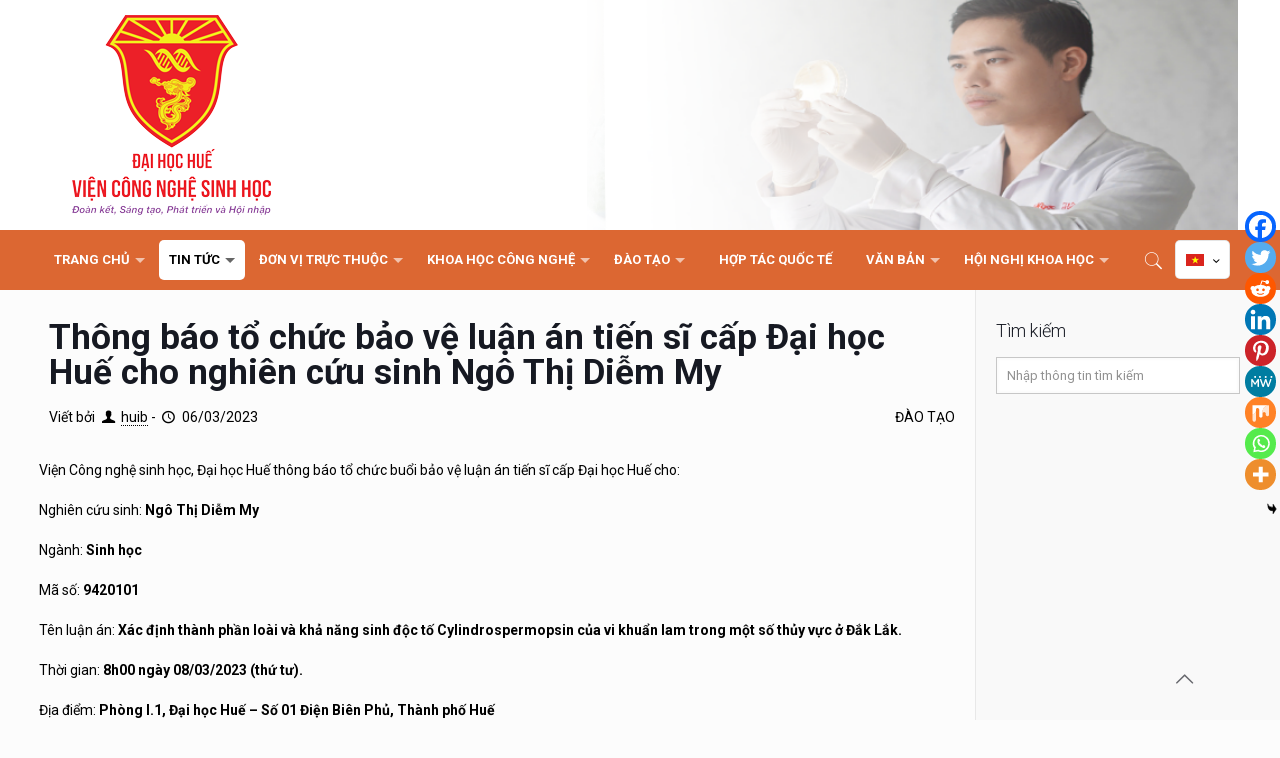

--- FILE ---
content_type: text/html; charset=UTF-8
request_url: https://huib.hueuni.edu.vn/thong-bao-to-chuc-bao-ve-luan-an-tien-si-cap-dai-hoc-hue-cho-nghien-cuu-sinh-ngo-thi-diem-my/
body_size: 29197
content:
<!DOCTYPE html>
<html class="no-js" lang="vi-VN" itemscope itemtype="https://schema.org/Article">

<!-- head -->
<head>

<!-- meta -->
<meta charset="UTF-8" />
<meta name="viewport" content="width=device-width, initial-scale=1, maximum-scale=1" />

<link rel="shortcut icon" href="http://huib.hueuni.edu.vn/wp-content/uploads/2018/09/stlogo.png" />

<!-- wp_head() -->
<title>Thông báo tổ chức bảo vệ luận án tiến sĩ cấp Đại học Huế cho nghiên cứu sinh Ngô Thị Diễm My &#8211; Viện Công nghệ sinh học, Đại học Huế</title>
<!-- script | dynamic -->
<script id="mfn-dnmc-config-js">
//<![CDATA[
window.mfn = {mobile_init:1240,nicescroll:40,parallax:"translate3d",responsive:1,retina_js:0};
window.mfn_lightbox = {disable:false,disableMobile:false,title:false,};
window.mfn_sliders = {blog:0,clients:0,offer:0,portfolio:0,shop:0,slider:0,testimonials:0};
//]]>
</script>
<style type="text/css" id="wpml-ls-inline-styles-additional-css">.wpml-ls-display{display:inline!important;}</style>
<meta name='robots' content='max-image-preview:large' />
	<style>img:is([sizes="auto" i], [sizes^="auto," i]) { contain-intrinsic-size: 3000px 1500px }</style>
	<link rel="alternate" hreflang="vi" href="https://huib.hueuni.edu.vn/thong-bao-to-chuc-bao-ve-luan-an-tien-si-cap-dai-hoc-hue-cho-nghien-cuu-sinh-ngo-thi-diem-my/" />
<link rel="alternate" hreflang="en" href="https://huib.hueuni.edu.vn/en/announcement-on-the-defense-of-the-dissertation-at-hue-university-for-phd-candidate-ngo-thi-diem-my-2/" />
<link rel="alternate" hreflang="x-default" href="https://huib.hueuni.edu.vn/thong-bao-to-chuc-bao-ve-luan-an-tien-si-cap-dai-hoc-hue-cho-nghien-cuu-sinh-ngo-thi-diem-my/" />
<link rel='dns-prefetch' href='//widgetlogic.org' />
<link rel='dns-prefetch' href='//fonts.googleapis.com' />
<link rel="alternate" type="application/rss+xml" title="Viện Công nghệ sinh học, Đại học Huế &raquo; Feed" href="https://huib.hueuni.edu.vn/feed/" />
<link rel="alternate" type="application/rss+xml" title="Viện Công nghệ sinh học, Đại học Huế &raquo; Comments Feed" href="https://huib.hueuni.edu.vn/comments/feed/" />
<link rel="alternate" type="application/rss+xml" title="Viện Công nghệ sinh học, Đại học Huế &raquo; Thông báo tổ chức bảo vệ luận án tiến sĩ cấp Đại học Huế cho nghiên cứu sinh Ngô Thị Diễm My Comments Feed" href="https://huib.hueuni.edu.vn/thong-bao-to-chuc-bao-ve-luan-an-tien-si-cap-dai-hoc-hue-cho-nghien-cuu-sinh-ngo-thi-diem-my/feed/" />
<script type="text/javascript">
/* <![CDATA[ */
window._wpemojiSettings = {"baseUrl":"https:\/\/s.w.org\/images\/core\/emoji\/16.0.1\/72x72\/","ext":".png","svgUrl":"https:\/\/s.w.org\/images\/core\/emoji\/16.0.1\/svg\/","svgExt":".svg","source":{"concatemoji":"https:\/\/huib.hueuni.edu.vn\/wp-includes\/js\/wp-emoji-release.min.js?ver=6.8.3"}};
/*! This file is auto-generated */
!function(s,n){var o,i,e;function c(e){try{var t={supportTests:e,timestamp:(new Date).valueOf()};sessionStorage.setItem(o,JSON.stringify(t))}catch(e){}}function p(e,t,n){e.clearRect(0,0,e.canvas.width,e.canvas.height),e.fillText(t,0,0);var t=new Uint32Array(e.getImageData(0,0,e.canvas.width,e.canvas.height).data),a=(e.clearRect(0,0,e.canvas.width,e.canvas.height),e.fillText(n,0,0),new Uint32Array(e.getImageData(0,0,e.canvas.width,e.canvas.height).data));return t.every(function(e,t){return e===a[t]})}function u(e,t){e.clearRect(0,0,e.canvas.width,e.canvas.height),e.fillText(t,0,0);for(var n=e.getImageData(16,16,1,1),a=0;a<n.data.length;a++)if(0!==n.data[a])return!1;return!0}function f(e,t,n,a){switch(t){case"flag":return n(e,"\ud83c\udff3\ufe0f\u200d\u26a7\ufe0f","\ud83c\udff3\ufe0f\u200b\u26a7\ufe0f")?!1:!n(e,"\ud83c\udde8\ud83c\uddf6","\ud83c\udde8\u200b\ud83c\uddf6")&&!n(e,"\ud83c\udff4\udb40\udc67\udb40\udc62\udb40\udc65\udb40\udc6e\udb40\udc67\udb40\udc7f","\ud83c\udff4\u200b\udb40\udc67\u200b\udb40\udc62\u200b\udb40\udc65\u200b\udb40\udc6e\u200b\udb40\udc67\u200b\udb40\udc7f");case"emoji":return!a(e,"\ud83e\udedf")}return!1}function g(e,t,n,a){var r="undefined"!=typeof WorkerGlobalScope&&self instanceof WorkerGlobalScope?new OffscreenCanvas(300,150):s.createElement("canvas"),o=r.getContext("2d",{willReadFrequently:!0}),i=(o.textBaseline="top",o.font="600 32px Arial",{});return e.forEach(function(e){i[e]=t(o,e,n,a)}),i}function t(e){var t=s.createElement("script");t.src=e,t.defer=!0,s.head.appendChild(t)}"undefined"!=typeof Promise&&(o="wpEmojiSettingsSupports",i=["flag","emoji"],n.supports={everything:!0,everythingExceptFlag:!0},e=new Promise(function(e){s.addEventListener("DOMContentLoaded",e,{once:!0})}),new Promise(function(t){var n=function(){try{var e=JSON.parse(sessionStorage.getItem(o));if("object"==typeof e&&"number"==typeof e.timestamp&&(new Date).valueOf()<e.timestamp+604800&&"object"==typeof e.supportTests)return e.supportTests}catch(e){}return null}();if(!n){if("undefined"!=typeof Worker&&"undefined"!=typeof OffscreenCanvas&&"undefined"!=typeof URL&&URL.createObjectURL&&"undefined"!=typeof Blob)try{var e="postMessage("+g.toString()+"("+[JSON.stringify(i),f.toString(),p.toString(),u.toString()].join(",")+"));",a=new Blob([e],{type:"text/javascript"}),r=new Worker(URL.createObjectURL(a),{name:"wpTestEmojiSupports"});return void(r.onmessage=function(e){c(n=e.data),r.terminate(),t(n)})}catch(e){}c(n=g(i,f,p,u))}t(n)}).then(function(e){for(var t in e)n.supports[t]=e[t],n.supports.everything=n.supports.everything&&n.supports[t],"flag"!==t&&(n.supports.everythingExceptFlag=n.supports.everythingExceptFlag&&n.supports[t]);n.supports.everythingExceptFlag=n.supports.everythingExceptFlag&&!n.supports.flag,n.DOMReady=!1,n.readyCallback=function(){n.DOMReady=!0}}).then(function(){return e}).then(function(){var e;n.supports.everything||(n.readyCallback(),(e=n.source||{}).concatemoji?t(e.concatemoji):e.wpemoji&&e.twemoji&&(t(e.twemoji),t(e.wpemoji)))}))}((window,document),window._wpemojiSettings);
/* ]]> */
</script>
<style id='wp-emoji-styles-inline-css' type='text/css'>

	img.wp-smiley, img.emoji {
		display: inline !important;
		border: none !important;
		box-shadow: none !important;
		height: 1em !important;
		width: 1em !important;
		margin: 0 0.07em !important;
		vertical-align: -0.1em !important;
		background: none !important;
		padding: 0 !important;
	}
</style>
<link rel='stylesheet' id='wp-block-library-css' href='https://huib.hueuni.edu.vn/wp-includes/css/dist/block-library/style.min.css?ver=6.8.3' type='text/css' media='all' />
<style id='classic-theme-styles-inline-css' type='text/css'>
/*! This file is auto-generated */
.wp-block-button__link{color:#fff;background-color:#32373c;border-radius:9999px;box-shadow:none;text-decoration:none;padding:calc(.667em + 2px) calc(1.333em + 2px);font-size:1.125em}.wp-block-file__button{background:#32373c;color:#fff;text-decoration:none}
</style>
<link rel='stylesheet' id='wpda_countdown_gutenberg_css-css' href='https://huib.hueuni.edu.vn/wp-content/plugins/widget-countdown/includes/gutenberg/style.css?ver=6.8.3' type='text/css' media='all' />
<link rel='stylesheet' id='block-widget-css' href='https://huib.hueuni.edu.vn/wp-content/plugins/widget-logic/block_widget/css/widget.css?ver=1725008221' type='text/css' media='all' />
<style id='global-styles-inline-css' type='text/css'>
:root{--wp--preset--aspect-ratio--square: 1;--wp--preset--aspect-ratio--4-3: 4/3;--wp--preset--aspect-ratio--3-4: 3/4;--wp--preset--aspect-ratio--3-2: 3/2;--wp--preset--aspect-ratio--2-3: 2/3;--wp--preset--aspect-ratio--16-9: 16/9;--wp--preset--aspect-ratio--9-16: 9/16;--wp--preset--color--black: #000000;--wp--preset--color--cyan-bluish-gray: #abb8c3;--wp--preset--color--white: #ffffff;--wp--preset--color--pale-pink: #f78da7;--wp--preset--color--vivid-red: #cf2e2e;--wp--preset--color--luminous-vivid-orange: #ff6900;--wp--preset--color--luminous-vivid-amber: #fcb900;--wp--preset--color--light-green-cyan: #7bdcb5;--wp--preset--color--vivid-green-cyan: #00d084;--wp--preset--color--pale-cyan-blue: #8ed1fc;--wp--preset--color--vivid-cyan-blue: #0693e3;--wp--preset--color--vivid-purple: #9b51e0;--wp--preset--gradient--vivid-cyan-blue-to-vivid-purple: linear-gradient(135deg,rgba(6,147,227,1) 0%,rgb(155,81,224) 100%);--wp--preset--gradient--light-green-cyan-to-vivid-green-cyan: linear-gradient(135deg,rgb(122,220,180) 0%,rgb(0,208,130) 100%);--wp--preset--gradient--luminous-vivid-amber-to-luminous-vivid-orange: linear-gradient(135deg,rgba(252,185,0,1) 0%,rgba(255,105,0,1) 100%);--wp--preset--gradient--luminous-vivid-orange-to-vivid-red: linear-gradient(135deg,rgba(255,105,0,1) 0%,rgb(207,46,46) 100%);--wp--preset--gradient--very-light-gray-to-cyan-bluish-gray: linear-gradient(135deg,rgb(238,238,238) 0%,rgb(169,184,195) 100%);--wp--preset--gradient--cool-to-warm-spectrum: linear-gradient(135deg,rgb(74,234,220) 0%,rgb(151,120,209) 20%,rgb(207,42,186) 40%,rgb(238,44,130) 60%,rgb(251,105,98) 80%,rgb(254,248,76) 100%);--wp--preset--gradient--blush-light-purple: linear-gradient(135deg,rgb(255,206,236) 0%,rgb(152,150,240) 100%);--wp--preset--gradient--blush-bordeaux: linear-gradient(135deg,rgb(254,205,165) 0%,rgb(254,45,45) 50%,rgb(107,0,62) 100%);--wp--preset--gradient--luminous-dusk: linear-gradient(135deg,rgb(255,203,112) 0%,rgb(199,81,192) 50%,rgb(65,88,208) 100%);--wp--preset--gradient--pale-ocean: linear-gradient(135deg,rgb(255,245,203) 0%,rgb(182,227,212) 50%,rgb(51,167,181) 100%);--wp--preset--gradient--electric-grass: linear-gradient(135deg,rgb(202,248,128) 0%,rgb(113,206,126) 100%);--wp--preset--gradient--midnight: linear-gradient(135deg,rgb(2,3,129) 0%,rgb(40,116,252) 100%);--wp--preset--font-size--small: 13px;--wp--preset--font-size--medium: 20px;--wp--preset--font-size--large: 36px;--wp--preset--font-size--x-large: 42px;--wp--preset--spacing--20: 0.44rem;--wp--preset--spacing--30: 0.67rem;--wp--preset--spacing--40: 1rem;--wp--preset--spacing--50: 1.5rem;--wp--preset--spacing--60: 2.25rem;--wp--preset--spacing--70: 3.38rem;--wp--preset--spacing--80: 5.06rem;--wp--preset--shadow--natural: 6px 6px 9px rgba(0, 0, 0, 0.2);--wp--preset--shadow--deep: 12px 12px 50px rgba(0, 0, 0, 0.4);--wp--preset--shadow--sharp: 6px 6px 0px rgba(0, 0, 0, 0.2);--wp--preset--shadow--outlined: 6px 6px 0px -3px rgba(255, 255, 255, 1), 6px 6px rgba(0, 0, 0, 1);--wp--preset--shadow--crisp: 6px 6px 0px rgba(0, 0, 0, 1);}:where(.is-layout-flex){gap: 0.5em;}:where(.is-layout-grid){gap: 0.5em;}body .is-layout-flex{display: flex;}.is-layout-flex{flex-wrap: wrap;align-items: center;}.is-layout-flex > :is(*, div){margin: 0;}body .is-layout-grid{display: grid;}.is-layout-grid > :is(*, div){margin: 0;}:where(.wp-block-columns.is-layout-flex){gap: 2em;}:where(.wp-block-columns.is-layout-grid){gap: 2em;}:where(.wp-block-post-template.is-layout-flex){gap: 1.25em;}:where(.wp-block-post-template.is-layout-grid){gap: 1.25em;}.has-black-color{color: var(--wp--preset--color--black) !important;}.has-cyan-bluish-gray-color{color: var(--wp--preset--color--cyan-bluish-gray) !important;}.has-white-color{color: var(--wp--preset--color--white) !important;}.has-pale-pink-color{color: var(--wp--preset--color--pale-pink) !important;}.has-vivid-red-color{color: var(--wp--preset--color--vivid-red) !important;}.has-luminous-vivid-orange-color{color: var(--wp--preset--color--luminous-vivid-orange) !important;}.has-luminous-vivid-amber-color{color: var(--wp--preset--color--luminous-vivid-amber) !important;}.has-light-green-cyan-color{color: var(--wp--preset--color--light-green-cyan) !important;}.has-vivid-green-cyan-color{color: var(--wp--preset--color--vivid-green-cyan) !important;}.has-pale-cyan-blue-color{color: var(--wp--preset--color--pale-cyan-blue) !important;}.has-vivid-cyan-blue-color{color: var(--wp--preset--color--vivid-cyan-blue) !important;}.has-vivid-purple-color{color: var(--wp--preset--color--vivid-purple) !important;}.has-black-background-color{background-color: var(--wp--preset--color--black) !important;}.has-cyan-bluish-gray-background-color{background-color: var(--wp--preset--color--cyan-bluish-gray) !important;}.has-white-background-color{background-color: var(--wp--preset--color--white) !important;}.has-pale-pink-background-color{background-color: var(--wp--preset--color--pale-pink) !important;}.has-vivid-red-background-color{background-color: var(--wp--preset--color--vivid-red) !important;}.has-luminous-vivid-orange-background-color{background-color: var(--wp--preset--color--luminous-vivid-orange) !important;}.has-luminous-vivid-amber-background-color{background-color: var(--wp--preset--color--luminous-vivid-amber) !important;}.has-light-green-cyan-background-color{background-color: var(--wp--preset--color--light-green-cyan) !important;}.has-vivid-green-cyan-background-color{background-color: var(--wp--preset--color--vivid-green-cyan) !important;}.has-pale-cyan-blue-background-color{background-color: var(--wp--preset--color--pale-cyan-blue) !important;}.has-vivid-cyan-blue-background-color{background-color: var(--wp--preset--color--vivid-cyan-blue) !important;}.has-vivid-purple-background-color{background-color: var(--wp--preset--color--vivid-purple) !important;}.has-black-border-color{border-color: var(--wp--preset--color--black) !important;}.has-cyan-bluish-gray-border-color{border-color: var(--wp--preset--color--cyan-bluish-gray) !important;}.has-white-border-color{border-color: var(--wp--preset--color--white) !important;}.has-pale-pink-border-color{border-color: var(--wp--preset--color--pale-pink) !important;}.has-vivid-red-border-color{border-color: var(--wp--preset--color--vivid-red) !important;}.has-luminous-vivid-orange-border-color{border-color: var(--wp--preset--color--luminous-vivid-orange) !important;}.has-luminous-vivid-amber-border-color{border-color: var(--wp--preset--color--luminous-vivid-amber) !important;}.has-light-green-cyan-border-color{border-color: var(--wp--preset--color--light-green-cyan) !important;}.has-vivid-green-cyan-border-color{border-color: var(--wp--preset--color--vivid-green-cyan) !important;}.has-pale-cyan-blue-border-color{border-color: var(--wp--preset--color--pale-cyan-blue) !important;}.has-vivid-cyan-blue-border-color{border-color: var(--wp--preset--color--vivid-cyan-blue) !important;}.has-vivid-purple-border-color{border-color: var(--wp--preset--color--vivid-purple) !important;}.has-vivid-cyan-blue-to-vivid-purple-gradient-background{background: var(--wp--preset--gradient--vivid-cyan-blue-to-vivid-purple) !important;}.has-light-green-cyan-to-vivid-green-cyan-gradient-background{background: var(--wp--preset--gradient--light-green-cyan-to-vivid-green-cyan) !important;}.has-luminous-vivid-amber-to-luminous-vivid-orange-gradient-background{background: var(--wp--preset--gradient--luminous-vivid-amber-to-luminous-vivid-orange) !important;}.has-luminous-vivid-orange-to-vivid-red-gradient-background{background: var(--wp--preset--gradient--luminous-vivid-orange-to-vivid-red) !important;}.has-very-light-gray-to-cyan-bluish-gray-gradient-background{background: var(--wp--preset--gradient--very-light-gray-to-cyan-bluish-gray) !important;}.has-cool-to-warm-spectrum-gradient-background{background: var(--wp--preset--gradient--cool-to-warm-spectrum) !important;}.has-blush-light-purple-gradient-background{background: var(--wp--preset--gradient--blush-light-purple) !important;}.has-blush-bordeaux-gradient-background{background: var(--wp--preset--gradient--blush-bordeaux) !important;}.has-luminous-dusk-gradient-background{background: var(--wp--preset--gradient--luminous-dusk) !important;}.has-pale-ocean-gradient-background{background: var(--wp--preset--gradient--pale-ocean) !important;}.has-electric-grass-gradient-background{background: var(--wp--preset--gradient--electric-grass) !important;}.has-midnight-gradient-background{background: var(--wp--preset--gradient--midnight) !important;}.has-small-font-size{font-size: var(--wp--preset--font-size--small) !important;}.has-medium-font-size{font-size: var(--wp--preset--font-size--medium) !important;}.has-large-font-size{font-size: var(--wp--preset--font-size--large) !important;}.has-x-large-font-size{font-size: var(--wp--preset--font-size--x-large) !important;}
:where(.wp-block-post-template.is-layout-flex){gap: 1.25em;}:where(.wp-block-post-template.is-layout-grid){gap: 1.25em;}
:where(.wp-block-columns.is-layout-flex){gap: 2em;}:where(.wp-block-columns.is-layout-grid){gap: 2em;}
:root :where(.wp-block-pullquote){font-size: 1.5em;line-height: 1.6;}
</style>
<link rel='stylesheet' id='wpml-blocks-css' href='https://huib.hueuni.edu.vn/wp-content/plugins/sitepress-multilingual-cms/dist/css/blocks/styles.css?ver=4.6.3' type='text/css' media='all' />
<link rel='stylesheet' id='style-css' href='https://huib.hueuni.edu.vn/wp-content/themes/betheme/style.css?ver=20.9.5.3' type='text/css' media='all' />
<link rel='stylesheet' id='mfn-base-css' href='https://huib.hueuni.edu.vn/wp-content/themes/betheme/css/base.css?ver=20.9.5.3' type='text/css' media='all' />
<link rel='stylesheet' id='mfn-layout-css' href='https://huib.hueuni.edu.vn/wp-content/themes/betheme/css/layout.css?ver=20.9.5.3' type='text/css' media='all' />
<link rel='stylesheet' id='mfn-shortcodes-css' href='https://huib.hueuni.edu.vn/wp-content/themes/betheme/css/shortcodes.css?ver=20.9.5.3' type='text/css' media='all' />
<link rel='stylesheet' id='mfn-animations-css' href='https://huib.hueuni.edu.vn/wp-content/themes/betheme/assets/animations/animations.min.css?ver=20.9.5.3' type='text/css' media='all' />
<link rel='stylesheet' id='mfn-jquery-ui-css' href='https://huib.hueuni.edu.vn/wp-content/themes/betheme/assets/ui/jquery.ui.all.css?ver=20.9.5.3' type='text/css' media='all' />
<link rel='stylesheet' id='mfn-jplayer-css' href='https://huib.hueuni.edu.vn/wp-content/themes/betheme/assets/jplayer/css/jplayer.blue.monday.css?ver=20.9.5.3' type='text/css' media='all' />
<link rel='stylesheet' id='mfn-responsive-css' href='https://huib.hueuni.edu.vn/wp-content/themes/betheme/css/responsive.css?ver=20.9.5.3' type='text/css' media='all' />
<link rel='stylesheet' id='Roboto-css' href='https://fonts.googleapis.com/css?family=Roboto%3A1%2C300%2C400%2C400italic%2C500%2C700%2C700italic&#038;ver=6.8.3' type='text/css' media='all' />
<link rel='stylesheet' id='Lora-css' href='https://fonts.googleapis.com/css?family=Lora%3A1%2C300%2C400%2C400italic%2C500%2C700%2C700italic&#038;ver=6.8.3' type='text/css' media='all' />
<style id='wcw-inlinecss-inline-css' type='text/css'>
 .widget_wpcategorieswidget ul.children{display:none;} .widget_wp_categories_widget{background:#fff; position:relative;}.widget_wp_categories_widget h2,.widget_wpcategorieswidget h2{color:#4a5f6d;font-size:20px;font-weight:400;margin:0 0 25px;line-height:24px;text-transform:uppercase}.widget_wp_categories_widget ul li,.widget_wpcategorieswidget ul li{font-size: 16px; margin: 0px; border-bottom: 1px dashed #f0f0f0; position: relative; list-style-type: none; line-height: 35px;}.widget_wp_categories_widget ul li:last-child,.widget_wpcategorieswidget ul li:last-child{border:none;}.widget_wp_categories_widget ul li a,.widget_wpcategorieswidget ul li a{display:inline-block;color:#007acc;transition:all .5s ease;-webkit-transition:all .5s ease;-ms-transition:all .5s ease;-moz-transition:all .5s ease;text-decoration:none;}.widget_wp_categories_widget ul li a:hover,.widget_wp_categories_widget ul li.active-cat a,.widget_wp_categories_widget ul li.active-cat span.post-count,.widget_wpcategorieswidget ul li a:hover,.widget_wpcategorieswidget ul li.active-cat a,.widget_wpcategorieswidget ul li.active-cat span.post-count{color:#ee546c}.widget_wp_categories_widget ul li span.post-count,.widget_wpcategorieswidget ul li span.post-count{height: 30px; min-width: 35px; text-align: center; background: #fff; color: #605f5f; border-radius: 5px; box-shadow: inset 2px 1px 3px rgba(0, 122, 204,.1); top: 0px; float: right; margin-top: 2px;}li.cat-item.cat-have-child > span.post-count{float:inherit;}li.cat-item.cat-item-7.cat-have-child { background: #f8f9fa; }li.cat-item.cat-have-child > span.post-count:before { content: "("; }li.cat-item.cat-have-child > span.post-count:after { content: ")"; }.cat-have-child.open-m-menu ul.children li { border-top: 1px solid #d8d8d8;border-bottom:none;}li.cat-item.cat-have-child:after{ position: absolute; right: 8px; top: 8px; background-image: url([data-uri]); content: ""; width: 18px; height: 18px;transform: rotate(270deg);}ul.children li.cat-item.cat-have-child:after{content:"";background-image: none;}.cat-have-child ul.children {display: none; z-index: 9; width: auto; position: relative; margin: 0px; padding: 0px; margin-top: 0px; padding-top: 10px; padding-bottom: 10px; list-style: none; text-align: left; background:  #f8f9fa; padding-left: 5px;}.widget_wp_categories_widget ul li ul.children li,.widget_wpcategorieswidget ul li ul.children li { border-bottom: 1px solid #fff; padding-right: 5px; }.cat-have-child.open-m-menu ul.children{display:block;}li.cat-item.cat-have-child.open-m-menu:after{transform: rotate(0deg);}.widget_wp_categories_widget > li.product_cat,.widget_wpcategorieswidget > li.product_cat {list-style: none;}.widget_wp_categories_widget > ul,.widget_wpcategorieswidget > ul {padding: 0px;}.widget_wp_categories_widget > ul li ul ,.widget_wpcategorieswidget > ul li ul {padding-left: 15px;} .wcwpro-list{padding: 0 15px;}
</style>
<link rel='stylesheet' id='heateor_sss_frontend_css-css' href='https://huib.hueuni.edu.vn/wp-content/plugins/sassy-social-share/public/css/sassy-social-share-public.css?ver=3.3.79' type='text/css' media='all' />
<style id='heateor_sss_frontend_css-inline-css' type='text/css'>
.heateor_sss_button_instagram span.heateor_sss_svg,a.heateor_sss_instagram span.heateor_sss_svg{background:radial-gradient(circle at 30% 107%,#fdf497 0,#fdf497 5%,#fd5949 45%,#d6249f 60%,#285aeb 90%)}.heateor_sss_horizontal_sharing .heateor_sss_svg,.heateor_sss_standard_follow_icons_container .heateor_sss_svg{color:#fff;border-width:0px;border-style:solid;border-color:transparent}.heateor_sss_horizontal_sharing .heateorSssTCBackground{color:#666}.heateor_sss_horizontal_sharing span.heateor_sss_svg:hover,.heateor_sss_standard_follow_icons_container span.heateor_sss_svg:hover{border-color:transparent;}.heateor_sss_vertical_sharing span.heateor_sss_svg,.heateor_sss_floating_follow_icons_container span.heateor_sss_svg{color:#fff;border-width:0px;border-style:solid;border-color:transparent;}.heateor_sss_vertical_sharing .heateorSssTCBackground{color:#666;}.heateor_sss_vertical_sharing span.heateor_sss_svg:hover,.heateor_sss_floating_follow_icons_container span.heateor_sss_svg:hover{border-color:transparent;}@media screen and (max-width:783px) {.heateor_sss_vertical_sharing{display:none!important}}div.heateor_sss_mobile_footer{display:none;}@media screen and (max-width:783px){div.heateor_sss_bottom_sharing .heateorSssTCBackground{background-color:white}div.heateor_sss_bottom_sharing{width:100%!important;left:0!important;}div.heateor_sss_bottom_sharing a{width:11.111111111111% !important;}div.heateor_sss_bottom_sharing .heateor_sss_svg{width: 100% !important;}div.heateor_sss_bottom_sharing div.heateorSssTotalShareCount{font-size:1em!important;line-height:21.7px!important}div.heateor_sss_bottom_sharing div.heateorSssTotalShareText{font-size:.7em!important;line-height:0px!important}div.heateor_sss_mobile_footer{display:block;height:31px;}.heateor_sss_bottom_sharing{padding:0!important;display:block!important;width:auto!important;bottom:-2px!important;top: auto!important;}.heateor_sss_bottom_sharing .heateor_sss_square_count{line-height:inherit;}.heateor_sss_bottom_sharing .heateorSssSharingArrow{display:none;}.heateor_sss_bottom_sharing .heateorSssTCBackground{margin-right:1.1em!important}}
</style>
<script type="text/javascript" src="https://huib.hueuni.edu.vn/wp-includes/js/jquery/jquery.min.js?ver=3.7.1" id="jquery-core-js"></script>
<script type="text/javascript" id="jquery-core-js-after">
/* <![CDATA[ */
jQuery(document).ready(function($){ jQuery('li.cat-item:has(ul.children)').addClass('cat-have-child'); jQuery('.cat-have-child').removeClass('open-m-menu');jQuery('li.cat-have-child > a').click(function(){window.location.href=jQuery(this).attr('href');return false;});jQuery('li.cat-have-child').click(function(){

		var li_parentdiv = jQuery(this).parent().parent().parent().attr('class');
			if(jQuery(this).hasClass('open-m-menu')){jQuery('.cat-have-child').removeClass('open-m-menu');}else{jQuery('.cat-have-child').removeClass('open-m-menu');jQuery(this).addClass('open-m-menu');}});});
/* ]]> */
</script>
<script type="text/javascript" src="https://huib.hueuni.edu.vn/wp-includes/js/jquery/jquery-migrate.min.js?ver=3.4.1" id="jquery-migrate-js"></script>
<script type="text/javascript" src="https://huib.hueuni.edu.vn/wp-content/plugins/revslider/public/assets/js/rbtools.min.js?ver=6.6.7" async id="tp-tools-js"></script>
<script type="text/javascript" src="https://huib.hueuni.edu.vn/wp-content/plugins/revslider/public/assets/js/rs6.min.js?ver=6.6.7" async id="revmin-js"></script>
<link rel="https://api.w.org/" href="https://huib.hueuni.edu.vn/wp-json/" /><link rel="alternate" title="JSON" type="application/json" href="https://huib.hueuni.edu.vn/wp-json/wp/v2/posts/10408" /><link rel="EditURI" type="application/rsd+xml" title="RSD" href="https://huib.hueuni.edu.vn/xmlrpc.php?rsd" />
<meta name="generator" content="WordPress 6.8.3" />
<link rel="canonical" href="https://huib.hueuni.edu.vn/thong-bao-to-chuc-bao-ve-luan-an-tien-si-cap-dai-hoc-hue-cho-nghien-cuu-sinh-ngo-thi-diem-my/" />
<link rel='shortlink' href='https://huib.hueuni.edu.vn/?p=10408' />
<link rel="alternate" title="oEmbed (JSON)" type="application/json+oembed" href="https://huib.hueuni.edu.vn/wp-json/oembed/1.0/embed?url=https%3A%2F%2Fhuib.hueuni.edu.vn%2Fthong-bao-to-chuc-bao-ve-luan-an-tien-si-cap-dai-hoc-hue-cho-nghien-cuu-sinh-ngo-thi-diem-my%2F" />
<link rel="alternate" title="oEmbed (XML)" type="text/xml+oembed" href="https://huib.hueuni.edu.vn/wp-json/oembed/1.0/embed?url=https%3A%2F%2Fhuib.hueuni.edu.vn%2Fthong-bao-to-chuc-bao-ve-luan-an-tien-si-cap-dai-hoc-hue-cho-nghien-cuu-sinh-ngo-thi-diem-my%2F&#038;format=xml" />
<meta name="generator" content="WPML ver:4.6.3 stt:1,58;" />
<!-- Analytics by WP Statistics - https://wp-statistics.com -->
<!-- style | dynamic -->
<style id="mfn-dnmc-style-css">
@media only screen and (min-width: 1240px){body:not(.header-simple) #Top_bar #menu{display:block!important}.tr-menu #Top_bar #menu{background:none!important}#Top_bar .menu > li > ul.mfn-megamenu{width:984px}#Top_bar .menu > li > ul.mfn-megamenu > li{float:left}#Top_bar .menu > li > ul.mfn-megamenu > li.mfn-megamenu-cols-1{width:100%}#Top_bar .menu > li > ul.mfn-megamenu > li.mfn-megamenu-cols-2{width:50%}#Top_bar .menu > li > ul.mfn-megamenu > li.mfn-megamenu-cols-3{width:33.33%}#Top_bar .menu > li > ul.mfn-megamenu > li.mfn-megamenu-cols-4{width:25%}#Top_bar .menu > li > ul.mfn-megamenu > li.mfn-megamenu-cols-5{width:20%}#Top_bar .menu > li > ul.mfn-megamenu > li.mfn-megamenu-cols-6{width:16.66%}#Top_bar .menu > li > ul.mfn-megamenu > li > ul{display:block!important;position:inherit;left:auto;top:auto;border-width:0 1px 0 0}#Top_bar .menu > li > ul.mfn-megamenu > li:last-child > ul{border:0}#Top_bar .menu > li > ul.mfn-megamenu > li > ul li{width:auto}#Top_bar .menu > li > ul.mfn-megamenu a.mfn-megamenu-title{text-transform:uppercase;font-weight:400;background:none}#Top_bar .menu > li > ul.mfn-megamenu a .menu-arrow{display:none}.menuo-right #Top_bar .menu > li > ul.mfn-megamenu{left:auto;right:0}.menuo-right #Top_bar .menu > li > ul.mfn-megamenu-bg{box-sizing:border-box}#Top_bar .menu > li > ul.mfn-megamenu-bg{padding:20px 166px 20px 20px;background-repeat:no-repeat;background-position:right bottom}.rtl #Top_bar .menu > li > ul.mfn-megamenu-bg{padding-left:166px;padding-right:20px;background-position:left bottom}#Top_bar .menu > li > ul.mfn-megamenu-bg > li{background:none}#Top_bar .menu > li > ul.mfn-megamenu-bg > li a{border:none}#Top_bar .menu > li > ul.mfn-megamenu-bg > li > ul{background:none!important;-webkit-box-shadow:0 0 0 0;-moz-box-shadow:0 0 0 0;box-shadow:0 0 0 0}.mm-vertical #Top_bar .container{position:relative;}.mm-vertical #Top_bar .top_bar_left{position:static;}.mm-vertical #Top_bar .menu > li ul{box-shadow:0 0 0 0 transparent!important;background-image:none;}.mm-vertical #Top_bar .menu > li > ul.mfn-megamenu{width:98%!important;margin:0 1%;padding:20px 0;}.mm-vertical.header-plain #Top_bar .menu > li > ul.mfn-megamenu{width:100%!important;margin:0;}.mm-vertical #Top_bar .menu > li > ul.mfn-megamenu > li{display:table-cell;float:none!important;width:10%;padding:0 15px;border-right:1px solid rgba(0, 0, 0, 0.05);}.mm-vertical #Top_bar .menu > li > ul.mfn-megamenu > li:last-child{border-right-width:0}.mm-vertical #Top_bar .menu > li > ul.mfn-megamenu > li.hide-border{border-right-width:0}.mm-vertical #Top_bar .menu > li > ul.mfn-megamenu > li a{border-bottom-width:0;padding:9px 15px;line-height:120%;}.mm-vertical #Top_bar .menu > li > ul.mfn-megamenu a.mfn-megamenu-title{font-weight:700;}.rtl .mm-vertical #Top_bar .menu > li > ul.mfn-megamenu > li:first-child{border-right-width:0}.rtl .mm-vertical #Top_bar .menu > li > ul.mfn-megamenu > li:last-child{border-right-width:1px}.header-plain:not(.menuo-right) #Header .top_bar_left{width:auto!important}.header-stack.header-center #Top_bar #menu{display:inline-block!important}.header-simple #Top_bar #menu{display:none;height:auto;width:300px;bottom:auto;top:100%;right:1px;position:absolute;margin:0}.header-simple #Header a.responsive-menu-toggle{display:block;right:10px}.header-simple #Top_bar #menu > ul{width:100%;float:left}.header-simple #Top_bar #menu ul li{width:100%;padding-bottom:0;border-right:0;position:relative}.header-simple #Top_bar #menu ul li a{padding:0 20px;margin:0;display:block;height:auto;line-height:normal;border:none}.header-simple #Top_bar #menu ul li a:after{display:none}.header-simple #Top_bar #menu ul li a span{border:none;line-height:44px;display:inline;padding:0}.header-simple #Top_bar #menu ul li.submenu .menu-toggle{display:block;position:absolute;right:0;top:0;width:44px;height:44px;line-height:44px;font-size:30px;font-weight:300;text-align:center;cursor:pointer;color:#444;opacity:0.33;}.header-simple #Top_bar #menu ul li.submenu .menu-toggle:after{content:"+"}.header-simple #Top_bar #menu ul li.hover > .menu-toggle:after{content:"-"}.header-simple #Top_bar #menu ul li.hover a{border-bottom:0}.header-simple #Top_bar #menu ul.mfn-megamenu li .menu-toggle{display:none}.header-simple #Top_bar #menu ul li ul{position:relative!important;left:0!important;top:0;padding:0;margin:0!important;width:auto!important;background-image:none}.header-simple #Top_bar #menu ul li ul li{width:100%!important;display:block;padding:0;}.header-simple #Top_bar #menu ul li ul li a{padding:0 20px 0 30px}.header-simple #Top_bar #menu ul li ul li a .menu-arrow{display:none}.header-simple #Top_bar #menu ul li ul li a span{padding:0}.header-simple #Top_bar #menu ul li ul li a span:after{display:none!important}.header-simple #Top_bar .menu > li > ul.mfn-megamenu a.mfn-megamenu-title{text-transform:uppercase;font-weight:400}.header-simple #Top_bar .menu > li > ul.mfn-megamenu > li > ul{display:block!important;position:inherit;left:auto;top:auto}.header-simple #Top_bar #menu ul li ul li ul{border-left:0!important;padding:0;top:0}.header-simple #Top_bar #menu ul li ul li ul li a{padding:0 20px 0 40px}.rtl.header-simple #Top_bar #menu{left:1px;right:auto}.rtl.header-simple #Top_bar a.responsive-menu-toggle{left:10px;right:auto}.rtl.header-simple #Top_bar #menu ul li.submenu .menu-toggle{left:0;right:auto}.rtl.header-simple #Top_bar #menu ul li ul{left:auto!important;right:0!important}.rtl.header-simple #Top_bar #menu ul li ul li a{padding:0 30px 0 20px}.rtl.header-simple #Top_bar #menu ul li ul li ul li a{padding:0 40px 0 20px}.menu-highlight #Top_bar .menu > li{margin:0 2px}.menu-highlight:not(.header-creative) #Top_bar .menu > li > a{margin:20px 0;padding:0;-webkit-border-radius:5px;border-radius:5px}.menu-highlight #Top_bar .menu > li > a:after{display:none}.menu-highlight #Top_bar .menu > li > a span:not(.description){line-height:50px}.menu-highlight #Top_bar .menu > li > a span.description{display:none}.menu-highlight.header-stack #Top_bar .menu > li > a{margin:10px 0!important}.menu-highlight.header-stack #Top_bar .menu > li > a span:not(.description){line-height:40px}.menu-highlight.header-transparent #Top_bar .menu > li > a{margin:5px 0}.menu-highlight.header-simple #Top_bar #menu ul li,.menu-highlight.header-creative #Top_bar #menu ul li{margin:0}.menu-highlight.header-simple #Top_bar #menu ul li > a,.menu-highlight.header-creative #Top_bar #menu ul li > a{-webkit-border-radius:0;border-radius:0}.menu-highlight:not(.header-fixed):not(.header-simple) #Top_bar.is-sticky .menu > li > a{margin:10px 0!important;padding:5px 0!important}.menu-highlight:not(.header-fixed):not(.header-simple) #Top_bar.is-sticky .menu > li > a span{line-height:30px!important}.header-modern.menu-highlight.menuo-right .menu_wrapper{margin-right:20px}.menu-line-below #Top_bar .menu > li > a:after{top:auto;bottom:-4px}.menu-line-below #Top_bar.is-sticky .menu > li > a:after{top:auto;bottom:-4px}.menu-line-below-80 #Top_bar:not(.is-sticky) .menu > li > a:after{height:4px;left:10%;top:50%;margin-top:20px;width:80%}.menu-line-below-80-1 #Top_bar:not(.is-sticky) .menu > li > a:after{height:1px;left:10%;top:50%;margin-top:20px;width:80%}.menu-link-color #Top_bar .menu > li > a:after{display:none!important}.menu-arrow-top #Top_bar .menu > li > a:after{background:none repeat scroll 0 0 rgba(0,0,0,0)!important;border-color:#ccc transparent transparent;border-style:solid;border-width:7px 7px 0;display:block;height:0;left:50%;margin-left:-7px;top:0!important;width:0}.menu-arrow-top.header-transparent #Top_bar .menu > li > a:after,.menu-arrow-top.header-plain #Top_bar .menu > li > a:after{display:none}.menu-arrow-top #Top_bar.is-sticky .menu > li > a:after{top:0!important}.menu-arrow-bottom #Top_bar .menu > li > a:after{background:none!important;border-color:transparent transparent #ccc;border-style:solid;border-width:0 7px 7px;display:block;height:0;left:50%;margin-left:-7px;top:auto;bottom:0;width:0}.menu-arrow-bottom.header-transparent #Top_bar .menu > li > a:after,.menu-arrow-bottom.header-plain #Top_bar .menu > li > a:after{display:none}.menu-arrow-bottom #Top_bar.is-sticky .menu > li > a:after{top:auto;bottom:0}.menuo-no-borders #Top_bar .menu > li > a span{border-width:0!important}.menuo-no-borders #Header_creative #Top_bar .menu > li > a span{border-bottom-width:0}.menuo-no-borders.header-plain #Top_bar a#header_cart,.menuo-no-borders.header-plain #Top_bar a#search_button,.menuo-no-borders.header-plain #Top_bar .wpml-languages,.menuo-no-borders.header-plain #Top_bar a.action_button{border-width:0}.menuo-right #Top_bar .menu_wrapper{float:right}.menuo-right.header-stack:not(.header-center) #Top_bar .menu_wrapper{margin-right:150px}body.header-creative{padding-left:50px}body.header-creative.header-open{padding-left:250px}body.error404,body.under-construction,body.template-blank{padding-left:0!important}.header-creative.footer-fixed #Footer,.header-creative.footer-sliding #Footer,.header-creative.footer-stick #Footer.is-sticky{box-sizing:border-box;padding-left:50px;}.header-open.footer-fixed #Footer,.header-open.footer-sliding #Footer,.header-creative.footer-stick #Footer.is-sticky{padding-left:250px;}.header-rtl.header-creative.footer-fixed #Footer,.header-rtl.header-creative.footer-sliding #Footer,.header-rtl.header-creative.footer-stick #Footer.is-sticky{padding-left:0;padding-right:50px;}.header-rtl.header-open.footer-fixed #Footer,.header-rtl.header-open.footer-sliding #Footer,.header-rtl.header-creative.footer-stick #Footer.is-sticky{padding-right:250px;}#Header_creative{background-color:#fff;position:fixed;width:250px;height:100%;left:-200px;top:0;z-index:9002;-webkit-box-shadow:2px 0 4px 2px rgba(0,0,0,.15);box-shadow:2px 0 4px 2px rgba(0,0,0,.15)}#Header_creative .container{width:100%}#Header_creative .creative-wrapper{opacity:0;margin-right:50px}#Header_creative a.creative-menu-toggle{display:block;width:34px;height:34px;line-height:34px;font-size:22px;text-align:center;position:absolute;top:10px;right:8px;border-radius:3px}.admin-bar #Header_creative a.creative-menu-toggle{top:42px}#Header_creative #Top_bar{position:static;width:100%}#Header_creative #Top_bar .top_bar_left{width:100%!important;float:none}#Header_creative #Top_bar .top_bar_right{width:100%!important;float:none;height:auto;margin-bottom:35px;text-align:center;padding:0 20px;top:0;-webkit-box-sizing:border-box;-moz-box-sizing:border-box;box-sizing:border-box}#Header_creative #Top_bar .top_bar_right:before{display:none}#Header_creative #Top_bar .top_bar_right_wrapper{top:0}#Header_creative #Top_bar .logo{float:none;text-align:center;margin:15px 0}#Header_creative #Top_bar #menu{background-color:transparent}#Header_creative #Top_bar .menu_wrapper{float:none;margin:0 0 30px}#Header_creative #Top_bar .menu > li{width:100%;float:none;position:relative}#Header_creative #Top_bar .menu > li > a{padding:0;text-align:center}#Header_creative #Top_bar .menu > li > a:after{display:none}#Header_creative #Top_bar .menu > li > a span{border-right:0;border-bottom-width:1px;line-height:38px}#Header_creative #Top_bar .menu li ul{left:100%;right:auto;top:0;box-shadow:2px 2px 2px 0 rgba(0,0,0,0.03);-webkit-box-shadow:2px 2px 2px 0 rgba(0,0,0,0.03)}#Header_creative #Top_bar .menu > li > ul.mfn-megamenu{margin:0;width:700px!important;}#Header_creative #Top_bar .menu > li > ul.mfn-megamenu > li > ul{left:0}#Header_creative #Top_bar .menu li ul li a{padding-top:9px;padding-bottom:8px}#Header_creative #Top_bar .menu li ul li ul{top:0}#Header_creative #Top_bar .menu > li > a span.description{display:block;font-size:13px;line-height:28px!important;clear:both}#Header_creative #Top_bar .search_wrapper{left:100%;top:auto;bottom:0}#Header_creative #Top_bar a#header_cart{display:inline-block;float:none;top:3px}#Header_creative #Top_bar a#search_button{display:inline-block;float:none;top:3px}#Header_creative #Top_bar .wpml-languages{display:inline-block;float:none;top:0}#Header_creative #Top_bar .wpml-languages.enabled:hover a.active{padding-bottom:11px}#Header_creative #Top_bar .action_button{display:inline-block;float:none;top:16px;margin:0}#Header_creative #Top_bar .banner_wrapper{display:block;text-align:center}#Header_creative #Top_bar .banner_wrapper img{max-width:100%;height:auto;display:inline-block}#Header_creative #Action_bar{display:none;position:absolute;bottom:0;top:auto;clear:both;padding:0 20px;box-sizing:border-box}#Header_creative #Action_bar .social{float:none;text-align:center;padding:5px 0 15px}#Header_creative #Action_bar .social li{margin-bottom:2px}#Header_creative .social li a{color:rgba(0,0,0,.5)}#Header_creative .social li a:hover{color:#000}#Header_creative .creative-social{position:absolute;bottom:10px;right:0;width:50px}#Header_creative .creative-social li{display:block;float:none;width:100%;text-align:center;margin-bottom:5px}.header-creative .fixed-nav.fixed-nav-prev{margin-left:50px}.header-creative.header-open .fixed-nav.fixed-nav-prev{margin-left:250px}.menuo-last #Header_creative #Top_bar .menu li.last ul{top:auto;bottom:0}.header-open #Header_creative{left:0}.header-open #Header_creative .creative-wrapper{opacity:1;margin:0!important;}.header-open #Header_creative .creative-menu-toggle,.header-open #Header_creative .creative-social{display:none}.header-open #Header_creative #Action_bar{display:block}body.header-rtl.header-creative{padding-left:0;padding-right:50px}.header-rtl #Header_creative{left:auto;right:-200px}.header-rtl.nice-scroll #Header_creative{margin-right:10px}.header-rtl #Header_creative .creative-wrapper{margin-left:50px;margin-right:0}.header-rtl #Header_creative a.creative-menu-toggle{left:8px;right:auto}.header-rtl #Header_creative .creative-social{left:0;right:auto}.header-rtl #Footer #back_to_top.sticky{right:125px}.header-rtl #popup_contact{right:70px}.header-rtl #Header_creative #Top_bar .menu li ul{left:auto;right:100%}.header-rtl #Header_creative #Top_bar .search_wrapper{left:auto;right:100%;}.header-rtl .fixed-nav.fixed-nav-prev{margin-left:0!important}.header-rtl .fixed-nav.fixed-nav-next{margin-right:50px}body.header-rtl.header-creative.header-open{padding-left:0;padding-right:250px!important}.header-rtl.header-open #Header_creative{left:auto;right:0}.header-rtl.header-open #Footer #back_to_top.sticky{right:325px}.header-rtl.header-open #popup_contact{right:270px}.header-rtl.header-open .fixed-nav.fixed-nav-next{margin-right:250px}#Header_creative.active{left:-1px;}.header-rtl #Header_creative.active{left:auto;right:-1px;}#Header_creative.active .creative-wrapper{opacity:1;margin:0}.header-creative .vc_row[data-vc-full-width]{padding-left:50px}.header-creative.header-open .vc_row[data-vc-full-width]{padding-left:250px}.header-open .vc_parallax .vc_parallax-inner { left:auto; width: calc(100% - 250px); }.header-open.header-rtl .vc_parallax .vc_parallax-inner { left:0; right:auto; }#Header_creative.scroll{height:100%;overflow-y:auto}#Header_creative.scroll:not(.dropdown) .menu li ul{display:none!important}#Header_creative.scroll #Action_bar{position:static}#Header_creative.dropdown{outline:none}#Header_creative.dropdown #Top_bar .menu_wrapper{float:left}#Header_creative.dropdown #Top_bar #menu ul li{position:relative;float:left}#Header_creative.dropdown #Top_bar #menu ul li a:after{display:none}#Header_creative.dropdown #Top_bar #menu ul li a span{line-height:38px;padding:0}#Header_creative.dropdown #Top_bar #menu ul li.submenu .menu-toggle{display:block;position:absolute;right:0;top:0;width:38px;height:38px;line-height:38px;font-size:26px;font-weight:300;text-align:center;cursor:pointer;color:#444;opacity:0.33;}#Header_creative.dropdown #Top_bar #menu ul li.submenu .menu-toggle:after{content:"+"}#Header_creative.dropdown #Top_bar #menu ul li.hover > .menu-toggle:after{content:"-"}#Header_creative.dropdown #Top_bar #menu ul li.hover a{border-bottom:0}#Header_creative.dropdown #Top_bar #menu ul.mfn-megamenu li .menu-toggle{display:none}#Header_creative.dropdown #Top_bar #menu ul li ul{position:relative!important;left:0!important;top:0;padding:0;margin-left:0!important;width:auto!important;background-image:none}#Header_creative.dropdown #Top_bar #menu ul li ul li{width:100%!important}#Header_creative.dropdown #Top_bar #menu ul li ul li a{padding:0 10px;text-align:center}#Header_creative.dropdown #Top_bar #menu ul li ul li a .menu-arrow{display:none}#Header_creative.dropdown #Top_bar #menu ul li ul li a span{padding:0}#Header_creative.dropdown #Top_bar #menu ul li ul li a span:after{display:none!important}#Header_creative.dropdown #Top_bar .menu > li > ul.mfn-megamenu a.mfn-megamenu-title{text-transform:uppercase;font-weight:400}#Header_creative.dropdown #Top_bar .menu > li > ul.mfn-megamenu > li > ul{display:block!important;position:inherit;left:auto;top:auto}#Header_creative.dropdown #Top_bar #menu ul li ul li ul{border-left:0!important;padding:0;top:0}#Header_creative{transition: left .5s ease-in-out, right .5s ease-in-out;}#Header_creative .creative-wrapper{transition: opacity .5s ease-in-out, margin 0s ease-in-out .5s;}#Header_creative.active .creative-wrapper{transition: opacity .5s ease-in-out, margin 0s ease-in-out;}}@media only screen and (min-width: 1240px){#Top_bar.is-sticky{position:fixed!important;width:100%;left:0;top:-60px;height:60px;z-index:701;background:#fff;opacity:.97;filter:alpha(opacity = 97);-webkit-box-shadow:0 2px 5px 0 rgba(0,0,0,0.1);-moz-box-shadow:0 2px 5px 0 rgba(0,0,0,0.1);box-shadow:0 2px 5px 0 rgba(0,0,0,0.1)}.layout-boxed.header-boxed #Top_bar.is-sticky{max-width:1240px;left:50%;-webkit-transform:translateX(-50%);transform:translateX(-50%)}.layout-boxed.header-boxed.nice-scroll #Top_bar.is-sticky{margin-left:-5px}#Top_bar.is-sticky .top_bar_left,#Top_bar.is-sticky .top_bar_right,#Top_bar.is-sticky .top_bar_right:before{background:none}#Top_bar.is-sticky .top_bar_right{top:-4px;height:auto;}#Top_bar.is-sticky .top_bar_right_wrapper{top:15px}.header-plain #Top_bar.is-sticky .top_bar_right_wrapper{top:0}#Top_bar.is-sticky .logo{width:auto;margin:0 30px 0 20px;padding:0}#Top_bar.is-sticky #logo{padding:5px 0!important;height:50px!important;line-height:50px!important}.logo-no-sticky-padding #Top_bar.is-sticky #logo{height:60px!important;line-height:60px!important}#Top_bar.is-sticky #logo img.logo-main{display:none}#Top_bar.is-sticky #logo img.logo-sticky{display:inline;max-height:35px;}#Top_bar.is-sticky .menu_wrapper{clear:none}#Top_bar.is-sticky .menu_wrapper .menu > li > a{padding:15px 0}#Top_bar.is-sticky .menu > li > a,#Top_bar.is-sticky .menu > li > a span{line-height:30px}#Top_bar.is-sticky .menu > li > a:after{top:auto;bottom:-4px}#Top_bar.is-sticky .menu > li > a span.description{display:none}#Top_bar.is-sticky .secondary_menu_wrapper,#Top_bar.is-sticky .banner_wrapper{display:none}.header-overlay #Top_bar.is-sticky{display:none}.sticky-dark #Top_bar.is-sticky{background:rgba(0,0,0,.8)}.sticky-dark #Top_bar.is-sticky #menu{background:rgba(0,0,0,.8)}.sticky-dark #Top_bar.is-sticky .menu > li > a{color:#fff}.sticky-dark #Top_bar.is-sticky .top_bar_right a{color:rgba(255,255,255,.5)}.sticky-dark #Top_bar.is-sticky .wpml-languages a.active,.sticky-dark #Top_bar.is-sticky .wpml-languages ul.wpml-lang-dropdown{background:rgba(0,0,0,0.3);border-color:rgba(0,0,0,0.1)}}@media only screen and (min-width: 768px) and (max-width: 1240px){.header_placeholder{height:0!important}}@media only screen and (max-width: 1239px){#Top_bar #menu{display:none;height:auto;width:300px;bottom:auto;top:100%;right:1px;position:absolute;margin:0}#Top_bar a.responsive-menu-toggle{display:block}#Top_bar #menu > ul{width:100%;float:left}#Top_bar #menu ul li{width:100%;padding-bottom:0;border-right:0;position:relative}#Top_bar #menu ul li a{padding:0 25px;margin:0;display:block;height:auto;line-height:normal;border:none}#Top_bar #menu ul li a:after{display:none}#Top_bar #menu ul li a span{border:none;line-height:44px;display:inline;padding:0}#Top_bar #menu ul li a span.description{margin:0 0 0 5px}#Top_bar #menu ul li.submenu .menu-toggle{display:block;position:absolute;right:15px;top:0;width:44px;height:44px;line-height:44px;font-size:30px;font-weight:300;text-align:center;cursor:pointer;color:#444;opacity:0.33;}#Top_bar #menu ul li.submenu .menu-toggle:after{content:"+"}#Top_bar #menu ul li.hover > .menu-toggle:after{content:"-"}#Top_bar #menu ul li.hover a{border-bottom:0}#Top_bar #menu ul li a span:after{display:none!important}#Top_bar #menu ul.mfn-megamenu li .menu-toggle{display:none}#Top_bar #menu ul li ul{position:relative!important;left:0!important;top:0;padding:0;margin-left:0!important;width:auto!important;background-image:none!important;box-shadow:0 0 0 0 transparent!important;-webkit-box-shadow:0 0 0 0 transparent!important}#Top_bar #menu ul li ul li{width:100%!important}#Top_bar #menu ul li ul li a{padding:0 20px 0 35px}#Top_bar #menu ul li ul li a .menu-arrow{display:none}#Top_bar #menu ul li ul li a span{padding:0}#Top_bar #menu ul li ul li a span:after{display:none!important}#Top_bar .menu > li > ul.mfn-megamenu a.mfn-megamenu-title{text-transform:uppercase;font-weight:400}#Top_bar .menu > li > ul.mfn-megamenu > li > ul{display:block!important;position:inherit;left:auto;top:auto}#Top_bar #menu ul li ul li ul{border-left:0!important;padding:0;top:0}#Top_bar #menu ul li ul li ul li a{padding:0 20px 0 45px}.rtl #Top_bar #menu{left:1px;right:auto}.rtl #Top_bar a.responsive-menu-toggle{left:20px;right:auto}.rtl #Top_bar #menu ul li.submenu .menu-toggle{left:15px;right:auto;border-left:none;border-right:1px solid #eee}.rtl #Top_bar #menu ul li ul{left:auto!important;right:0!important}.rtl #Top_bar #menu ul li ul li a{padding:0 30px 0 20px}.rtl #Top_bar #menu ul li ul li ul li a{padding:0 40px 0 20px}.header-stack .menu_wrapper a.responsive-menu-toggle{position:static!important;margin:11px 0!important}.header-stack .menu_wrapper #menu{left:0;right:auto}.rtl.header-stack #Top_bar #menu{left:auto;right:0}.admin-bar #Header_creative{top:32px}.header-creative.layout-boxed{padding-top:85px}.header-creative.layout-full-width #Wrapper{padding-top:60px}#Header_creative{position:fixed;width:100%;left:0!important;top:0;z-index:1001}#Header_creative .creative-wrapper{display:block!important;opacity:1!important}#Header_creative .creative-menu-toggle,#Header_creative .creative-social{display:none!important;opacity:1!important;filter:alpha(opacity=100)!important}#Header_creative #Top_bar{position:static;width:100%}#Header_creative #Top_bar #logo{height:50px;line-height:50px;padding:5px 0}#Header_creative #Top_bar #logo img.logo-sticky{max-height:40px!important}#Header_creative #logo img.logo-main{display:none}#Header_creative #logo img.logo-sticky{display:inline-block}.logo-no-sticky-padding #Header_creative #Top_bar #logo{height:60px;line-height:60px;padding:0}.logo-no-sticky-padding #Header_creative #Top_bar #logo img.logo-sticky{max-height:60px!important}#Header_creative #Action_bar{display:none}#Header_creative #Top_bar .top_bar_right{height:60px;top:0}#Header_creative #Top_bar .top_bar_right:before{display:none}#Header_creative #Top_bar .top_bar_right_wrapper{top:0;padding-top:9px}#Header_creative.scroll{overflow:visible!important}}#Header_wrapper, #Intro {background-color: #ffffff;}#Subheader {background-color: rgba(247, 247, 247, 1);}.header-classic #Action_bar, .header-fixed #Action_bar, .header-plain #Action_bar, .header-split #Action_bar, .header-stack #Action_bar {background-color: #292b33;}#Sliding-top {background-color: #545454;}#Sliding-top a.sliding-top-control {border-right-color: #545454;}#Sliding-top.st-center a.sliding-top-control,#Sliding-top.st-left a.sliding-top-control {border-top-color: #545454;}#Footer {background-color: #292b33;}body, ul.timeline_items, .icon_box a .desc, .icon_box a:hover .desc, .feature_list ul li a, .list_item a, .list_item a:hover,.widget_recent_entries ul li a, .flat_box a, .flat_box a:hover, .story_box .desc, .content_slider.carouselul li a .title,.content_slider.flat.description ul li .desc, .content_slider.flat.description ul li a .desc, .post-nav.minimal a i {color: #000000;}.post-nav.minimal a svg {fill: #000000;}.themecolor, .opening_hours .opening_hours_wrapper li span, .fancy_heading_icon .icon_top,.fancy_heading_arrows .icon-right-dir, .fancy_heading_arrows .icon-left-dir, .fancy_heading_line .title,.button-love a.mfn-love, .format-link .post-title .icon-link, .pager-single > span, .pager-single a:hover,.widget_meta ul, .widget_pages ul, .widget_rss ul, .widget_mfn_recent_comments ul li:after, .widget_archive ul,.widget_recent_comments ul li:after, .widget_nav_menu ul, .woocommerce ul.products li.product .price, .shop_slider .shop_slider_ul li .item_wrapper .price,.woocommerce-page ul.products li.product .price, .widget_price_filter .price_label .from, .widget_price_filter .price_label .to,.woocommerce ul.product_list_widget li .quantity .amount, .woocommerce .product div.entry-summary .price, .woocommerce .star-rating span,#Error_404 .error_pic i, .style-simple #Filters .filters_wrapper ul li a:hover, .style-simple #Filters .filters_wrapper ul li.current-cat a,.style-simple .quick_fact .title {color: #f9f9f9;}.themebg,#comments .commentlist > li .reply a.comment-reply-link,#Filters .filters_wrapper ul li a:hover,#Filters .filters_wrapper ul li.current-cat a,.fixed-nav .arrow,.offer_thumb .slider_pagination a:before,.offer_thumb .slider_pagination a.selected:after,.pager .pages a:hover,.pager .pages a.active,.pager .pages span.page-numbers.current,.pager-single span:after,.portfolio_group.exposure .portfolio-item .desc-inner .line,.Recent_posts ul li .desc:after,.Recent_posts ul li .photo .c,.slider_pagination a.selected,.slider_pagination .slick-active a,.slider_pagination a.selected:after,.slider_pagination .slick-active a:after,.testimonials_slider .slider_images,.testimonials_slider .slider_images a:after,.testimonials_slider .slider_images:before,#Top_bar a#header_cart span,.widget_categories ul,.widget_mfn_menu ul li a:hover,.widget_mfn_menu ul li.current-menu-item:not(.current-menu-ancestor) > a,.widget_mfn_menu ul li.current_page_item:not(.current_page_ancestor) > a,.widget_product_categories ul,.widget_recent_entries ul li:after,.woocommerce-account table.my_account_orders .order-number a,.woocommerce-MyAccount-navigation ul li.is-active a,.style-simple .accordion .question:after,.style-simple .faq .question:after,.style-simple .icon_box .desc_wrapper .title:before,.style-simple #Filters .filters_wrapper ul li a:after,.style-simple .article_box .desc_wrapper p:after,.style-simple .sliding_box .desc_wrapper:after,.style-simple .trailer_box:hover .desc,.tp-bullets.simplebullets.round .bullet.selected,.tp-bullets.simplebullets.round .bullet.selected:after,.tparrows.default,.tp-bullets.tp-thumbs .bullet.selected:after{background-color: #f9f9f9;}.Latest_news ul li .photo, .Recent_posts.blog_news ul li .photo, .style-simple .opening_hours .opening_hours_wrapper li label,.style-simple .timeline_items li:hover h3, .style-simple .timeline_items li:nth-child(even):hover h3,.style-simple .timeline_items li:hover .desc, .style-simple .timeline_items li:nth-child(even):hover,.style-simple .offer_thumb .slider_pagination a.selected {border-color: #f9f9f9;}a {color: #dc6732;}a:hover {color: #a0461c;}*::-moz-selection {background-color: #2196f3;color: white;}*::selection {background-color: #2196f3;color: white;}.blockquote p.author span, .counter .desc_wrapper .title, .article_box .desc_wrapper p, .team .desc_wrapper p.subtitle,.pricing-box .plan-header p.subtitle, .pricing-box .plan-header .price sup.period, .chart_box p, .fancy_heading .inside,.fancy_heading_line .slogan, .post-meta, .post-meta a, .post-footer, .post-footer a span.label, .pager .pages a, .button-love a .label,.pager-single a, #comments .commentlist > li .comment-author .says, .fixed-nav .desc .date, .filters_buttons li.label, .Recent_posts ul li a .desc .date,.widget_recent_entries ul li .post-date, .tp_recent_tweets .twitter_time, .widget_price_filter .price_label, .shop-filters .woocommerce-result-count,.woocommerce ul.product_list_widget li .quantity, .widget_shopping_cart ul.product_list_widget li dl, .product_meta .posted_in,.woocommerce .shop_table .product-name .variation > dd, .shipping-calculator-button:after,.shop_slider .shop_slider_ul li .item_wrapper .price del,.testimonials_slider .testimonials_slider_ul li .author span, .testimonials_slider .testimonials_slider_ul li .author span a, .Latest_news ul li .desc_footer,.share-simple-wrapper .icons a {color: #000000;}h1, h1 a, h1 a:hover, .text-logo #logo { color: #161922; }h2, h2 a, h2 a:hover { color: #161922; }h3, h3 a, h3 a:hover { color: #161922; }h4, h4 a, h4 a:hover, .style-simple .sliding_box .desc_wrapper h4 { color: #161922; }h5, h5 a, h5 a:hover { color: #161922; }h6, h6 a, h6 a:hover,a.content_link .title { color: #161922; }.dropcap, .highlight:not(.highlight_image) {background-color: #dc6732;}a.button, a.tp-button {background-color: #f7f7f7;color: #000000;}.button-stroke a.button, .button-stroke a.button .button_icon i, .button-stroke a.tp-button {border-color: #f7f7f7;color: #000000;}.button-stroke a:hover.button, .button-stroke a:hover.tp-button {background-color: #f7f7f7 !important;color: #fff;}a.button_theme, a.tp-button.button_theme,button, input[type="submit"], input[type="reset"], input[type="button"] {background-color: #f9f9f9;color: #ffffff;}.button-stroke a.button.button_theme,.button-stroke a.button.button_theme .button_icon i, .button-stroke a.tp-button.button_theme,.button-stroke button, .button-stroke input[type="submit"], .button-stroke input[type="reset"], .button-stroke input[type="button"] {border-color: #f9f9f9;color: #f9f9f9 !important;}.button-stroke a.button.button_theme:hover, .button-stroke a.tp-button.button_theme:hover,.button-stroke button:hover, .button-stroke input[type="submit"]:hover, .button-stroke input[type="reset"]:hover, .button-stroke input[type="button"]:hover {background-color: #f9f9f9 !important;color: #ffffff !important;}a.mfn-link {color: #000000;}a.mfn-link-2 span, a:hover.mfn-link-2 span:before, a.hover.mfn-link-2 span:before, a.mfn-link-5 span, a.mfn-link-8:after, a.mfn-link-8:before {background: #dc6732;}a:hover.mfn-link {color: #dc6732;}a.mfn-link-2 span:before, a:hover.mfn-link-4:before, a:hover.mfn-link-4:after, a.hover.mfn-link-4:before, a.hover.mfn-link-4:after, a.mfn-link-5:before, a.mfn-link-7:after, a.mfn-link-7:before {background: #dc6732;}a.mfn-link-6:before {border-bottom-color: #dc6732;}.woocommerce #respond input#submit,.woocommerce a.button,.woocommerce button.button,.woocommerce input.button,.woocommerce #respond input#submit:hover,.woocommerce a.button:hover,.woocommerce button.button:hover,.woocommerce input.button:hover{background-color: #f9f9f9;color: #fff;}.woocommerce #respond input#submit.alt,.woocommerce a.button.alt,.woocommerce button.button.alt,.woocommerce input.button.alt,.woocommerce #respond input#submit.alt:hover,.woocommerce a.button.alt:hover,.woocommerce button.button.alt:hover,.woocommerce input.button.alt:hover{background-color: #f9f9f9;color: #fff;}.woocommerce #respond input#submit.disabled,.woocommerce #respond input#submit:disabled,.woocommerce #respond input#submit[disabled]:disabled,.woocommerce a.button.disabled,.woocommerce a.button:disabled,.woocommerce a.button[disabled]:disabled,.woocommerce button.button.disabled,.woocommerce button.button:disabled,.woocommerce button.button[disabled]:disabled,.woocommerce input.button.disabled,.woocommerce input.button:disabled,.woocommerce input.button[disabled]:disabled{background-color: #f9f9f9;color: #fff;}.woocommerce #respond input#submit.disabled:hover,.woocommerce #respond input#submit:disabled:hover,.woocommerce #respond input#submit[disabled]:disabled:hover,.woocommerce a.button.disabled:hover,.woocommerce a.button:disabled:hover,.woocommerce a.button[disabled]:disabled:hover,.woocommerce button.button.disabled:hover,.woocommerce button.button:disabled:hover,.woocommerce button.button[disabled]:disabled:hover,.woocommerce input.button.disabled:hover,.woocommerce input.button:disabled:hover,.woocommerce input.button[disabled]:disabled:hover{background-color: #f9f9f9;color: #fff;}.button-stroke.woocommerce-page #respond input#submit,.button-stroke.woocommerce-page a.button,.button-stroke.woocommerce-page button.button,.button-stroke.woocommerce-page input.button{border: 2px solid #f9f9f9 !important;color: #f9f9f9 !important;}.button-stroke.woocommerce-page #respond input#submit:hover,.button-stroke.woocommerce-page a.button:hover,.button-stroke.woocommerce-page button.button:hover,.button-stroke.woocommerce-page input.button:hover{background-color: #f9f9f9 !important;color: #fff !important;}.column_column ul, .column_column ol, .the_content_wrapper ul, .the_content_wrapper ol {color: #000000;}.hr_color, .hr_color hr, .hr_dots span {color: #dc6732;background: #dc6732;}.hr_zigzag i {color: #dc6732;}.highlight-left:after,.highlight-right:after {background: #dc6732;}@media only screen and (max-width: 767px) {.highlight-left .wrap:first-child,.highlight-right .wrap:last-child {background: #dc6732;}}#Header .top_bar_left, .header-classic #Top_bar, .header-plain #Top_bar, .header-stack #Top_bar, .header-split #Top_bar,.header-fixed #Top_bar, .header-below #Top_bar, #Header_creative, #Top_bar #menu, .sticky-tb-color #Top_bar.is-sticky {background-color: #ffffff;}#Top_bar .wpml-languages a.active, #Top_bar .wpml-languages ul.wpml-lang-dropdown {background-color: #ffffff;}#Top_bar .top_bar_right:before {background-color: #e3e3e3;}#Header .top_bar_right {background-color: #f5f5f5;}#Top_bar .top_bar_right a:not(.action_button) {color: #000000;}a.action_button{background-color: #f7f7f7;color: #747474;}.button-stroke a.action_button{border-color: #f7f7f7;}.button-stroke a.action_button:hover{background-color: #f7f7f7!important;}#Top_bar .menu > li > a,#Top_bar #menu ul li.submenu .menu-toggle {color: #ffffff;}#Top_bar .menu > li.current-menu-item > a,#Top_bar .menu > li.current_page_item > a,#Top_bar .menu > li.current-menu-parent > a,#Top_bar .menu > li.current-page-parent > a,#Top_bar .menu > li.current-menu-ancestor > a,#Top_bar .menu > li.current-page-ancestor > a,#Top_bar .menu > li.current_page_ancestor > a,#Top_bar .menu > li.hover > a {color: #000000;}#Top_bar .menu > li a:after {background: #000000;}.menuo-arrows #Top_bar .menu > li.submenu > a > span:not(.description)::after {border-top-color: #ffffff;}#Top_bar .menu > li.current-menu-item.submenu > a > span:not(.description)::after,#Top_bar .menu > li.current_page_item.submenu > a > span:not(.description)::after,#Top_bar .menu > li.current-menu-parent.submenu > a > span:not(.description)::after,#Top_bar .menu > li.current-page-parent.submenu > a > span:not(.description)::after,#Top_bar .menu > li.current-menu-ancestor.submenu > a > span:not(.description)::after,#Top_bar .menu > li.current-page-ancestor.submenu > a > span:not(.description)::after,#Top_bar .menu > li.current_page_ancestor.submenu > a > span:not(.description)::after,#Top_bar .menu > li.hover.submenu > a > span:not(.description)::after {border-top-color: #000000;}.menu-highlight #Top_bar #menu > ul > li.current-menu-item > a,.menu-highlight #Top_bar #menu > ul > li.current_page_item > a,.menu-highlight #Top_bar #menu > ul > li.current-menu-parent > a,.menu-highlight #Top_bar #menu > ul > li.current-page-parent > a,.menu-highlight #Top_bar #menu > ul > li.current-menu-ancestor > a,.menu-highlight #Top_bar #menu > ul > li.current-page-ancestor > a,.menu-highlight #Top_bar #menu > ul > li.current_page_ancestor > a,.menu-highlight #Top_bar #menu > ul > li.hover > a {background: #ffffff;}.menu-arrow-bottom #Top_bar .menu > li > a:after { border-bottom-color: #000000;}.menu-arrow-top #Top_bar .menu > li > a:after {border-top-color: #000000;}.header-plain #Top_bar .menu > li.current-menu-item > a,.header-plain #Top_bar .menu > li.current_page_item > a,.header-plain #Top_bar .menu > li.current-menu-parent > a,.header-plain #Top_bar .menu > li.current-page-parent > a,.header-plain #Top_bar .menu > li.current-menu-ancestor > a,.header-plain #Top_bar .menu > li.current-page-ancestor > a,.header-plain #Top_bar .menu > li.current_page_ancestor > a,.header-plain #Top_bar .menu > li.hover > a,.header-plain #Top_bar a:hover#header_cart,.header-plain #Top_bar a:hover#search_button,.header-plain #Top_bar .wpml-languages:hover,.header-plain #Top_bar .wpml-languages ul.wpml-lang-dropdown {background: #ffffff;color: #000000;}.header-plain #Top_bar,.header-plain #Top_bar .menu > li > a span:not(.description),.header-plain #Top_bar a#header_cart,.header-plain #Top_bar a#search_button,.header-plain #Top_bar .wpml-languages,.header-plain #Top_bar a.action_button {border-color: #F2F2F2;}#Top_bar .menu > li ul {background-color: #ffffff;}#Top_bar .menu > li ul li a {color: #777777;}#Top_bar .menu > li ul li a:hover,#Top_bar .menu > li ul li.hover > a {color: #000000;}#Top_bar .search_wrapper {background: #000000;}.overlay-menu-toggle {color: #ffffff !important;background: transparent;}#Overlay {background: rgba(221, 153, 51, 0.95);}#overlay-menu ul li a, .header-overlay .overlay-menu-toggle.focus {color: #FFFFFF;}#overlay-menu ul li.current-menu-item > a,#overlay-menu ul li.current_page_item > a,#overlay-menu ul li.current-menu-parent > a,#overlay-menu ul li.current-page-parent > a,#overlay-menu ul li.current-menu-ancestor > a,#overlay-menu ul li.current-page-ancestor > a,#overlay-menu ul li.current_page_ancestor > a {color: #f98f93;}#Top_bar .responsive-menu-toggle,#Header_creative .creative-menu-toggle,#Header_creative .responsive-menu-toggle {color: #ffffff;background: transparent;}#Side_slide{background-color: #191919;border-color: #191919; }#Side_slide,#Side_slide .search-wrapper input.field,#Side_slide a:not(.action_button),#Side_slide #menu ul li.submenu .menu-toggle{color: #A6A6A6;}#Side_slide a:not(.action_button):hover,#Side_slide a.active,#Side_slide #menu ul li.hover > .menu-toggle{color: #FFFFFF;}#Side_slide #menu ul li.current-menu-item > a,#Side_slide #menu ul li.current_page_item > a,#Side_slide #menu ul li.current-menu-parent > a,#Side_slide #menu ul li.current-page-parent > a,#Side_slide #menu ul li.current-menu-ancestor > a,#Side_slide #menu ul li.current-page-ancestor > a,#Side_slide #menu ul li.current_page_ancestor > a,#Side_slide #menu ul li.hover > a,#Side_slide #menu ul li:hover > a{color: #FFFFFF;}#Action_bar .contact_details{color: #bbbbbb}#Action_bar .contact_details a{color: #0095eb}#Action_bar .contact_details a:hover{color: #007cc3}#Action_bar .social li a,#Header_creative .social li a,#Action_bar .social-menu a{color: #bbbbbb}#Action_bar .social li a:hover,#Header_creative .social li a:hover,#Action_bar .social-menu a:hover{color: #FFFFFF}#Subheader .title{color: #000000;}#Subheader ul.breadcrumbs li, #Subheader ul.breadcrumbs li a{color: rgba(0, 0, 0, 0.6);}#Footer, #Footer .widget_recent_entries ul li a {color: #cccccc;}#Footer a {color: #dc6732;}#Footer a:hover {color: #b24d1e;}#Footer h1, #Footer h1 a, #Footer h1 a:hover,#Footer h2, #Footer h2 a, #Footer h2 a:hover,#Footer h3, #Footer h3 a, #Footer h3 a:hover,#Footer h4, #Footer h4 a, #Footer h4 a:hover,#Footer h5, #Footer h5 a, #Footer h5 a:hover,#Footer h6, #Footer h6 a, #Footer h6 a:hover {color: #ffffff;}#Footer .themecolor, #Footer .widget_meta ul, #Footer .widget_pages ul, #Footer .widget_rss ul, #Footer .widget_mfn_recent_comments ul li:after, #Footer .widget_archive ul,#Footer .widget_recent_comments ul li:after, #Footer .widget_nav_menu ul, #Footer .widget_price_filter .price_label .from, #Footer .widget_price_filter .price_label .to,#Footer .star-rating span {color: #dc6732;}#Footer .themebg, #Footer .widget_categories ul, #Footer .Recent_posts ul li .desc:after, #Footer .Recent_posts ul li .photo .c,#Footer .widget_recent_entries ul li:after, #Footer .widget_mfn_menu ul li a:hover, #Footer .widget_product_categories ul {background-color: #dc6732;}#Footer .Recent_posts ul li a .desc .date, #Footer .widget_recent_entries ul li .post-date, #Footer .tp_recent_tweets .twitter_time,#Footer .widget_price_filter .price_label, #Footer .shop-filters .woocommerce-result-count, #Footer ul.product_list_widget li .quantity,#Footer .widget_shopping_cart ul.product_list_widget li dl {color: #a8a8a8;}#Footer .footer_copy .social li a,#Footer .footer_copy .social-menu a{color: #65666C;}#Footer .footer_copy .social li a:hover,#Footer .footer_copy .social-menu a:hover{color: #FFFFFF;}a#back_to_top.button.button_js,#popup_contact > a.button{color: #65666C;background:transparent;-webkit-box-shadow:none;box-shadow:none;}a#back_to_top.button.button_js:after,#popup_contact > a.button:after{display:none;}#Sliding-top, #Sliding-top .widget_recent_entries ul li a {color: #cccccc;}#Sliding-top a {color: #ed1c24;}#Sliding-top a:hover {color: #c10f15;}#Sliding-top h1, #Sliding-top h1 a, #Sliding-top h1 a:hover,#Sliding-top h2, #Sliding-top h2 a, #Sliding-top h2 a:hover,#Sliding-top h3, #Sliding-top h3 a, #Sliding-top h3 a:hover,#Sliding-top h4, #Sliding-top h4 a, #Sliding-top h4 a:hover,#Sliding-top h5, #Sliding-top h5 a, #Sliding-top h5 a:hover,#Sliding-top h6, #Sliding-top h6 a, #Sliding-top h6 a:hover {color: #ffffff;}#Sliding-top .themecolor, #Sliding-top .widget_meta ul, #Sliding-top .widget_pages ul, #Sliding-top .widget_rss ul, #Sliding-top .widget_mfn_recent_comments ul li:after, #Sliding-top .widget_archive ul,#Sliding-top .widget_recent_comments ul li:after, #Sliding-top .widget_nav_menu ul, #Sliding-top .widget_price_filter .price_label .from, #Sliding-top .widget_price_filter .price_label .to,#Sliding-top .star-rating span {color: #ed1c24;}#Sliding-top .themebg, #Sliding-top .widget_categories ul, #Sliding-top .Recent_posts ul li .desc:after, #Sliding-top .Recent_posts ul li .photo .c,#Sliding-top .widget_recent_entries ul li:after, #Sliding-top .widget_mfn_menu ul li a:hover, #Sliding-top .widget_product_categories ul {background-color: #ed1c24;}#Sliding-top .Recent_posts ul li a .desc .date, #Sliding-top .widget_recent_entries ul li .post-date, #Sliding-top .tp_recent_tweets .twitter_time,#Sliding-top .widget_price_filter .price_label, #Sliding-top .shop-filters .woocommerce-result-count, #Sliding-top ul.product_list_widget li .quantity,#Sliding-top .widget_shopping_cart ul.product_list_widget li dl {color: #a8a8a8;}blockquote, blockquote a, blockquote a:hover {color: #444444;}.image_frame .image_wrapper .image_links,.portfolio_group.masonry-hover .portfolio-item .masonry-hover-wrapper .hover-desc {background: rgba(220, 103, 50, 0.8);}.masonry.tiles .post-item .post-desc-wrapper .post-desc .post-title:after,.masonry.tiles .post-item.no-img,.masonry.tiles .post-item.format-quote,.blog-teaser li .desc-wrapper .desc .post-title:after,.blog-teaser li.no-img,.blog-teaser li.format-quote {background: #dc6732;}.image_frame .image_wrapper .image_links a {color: #ffffff;}.image_frame .image_wrapper .image_links a:hover {background: #ffffff;color: #dc6732;}.image_frame {border-color: #f8f8f8;}.image_frame .image_wrapper .mask::after {background: rgba(255, 255, 255, 0.4);}.sliding_box .desc_wrapper {background: #dc6732;}.sliding_box .desc_wrapper:after {border-bottom-color: #dc6732;}.counter .icon_wrapper i {color: #dc6732;}.quick_fact .number-wrapper {color: #dc6732;}.progress_bars .bars_list li .bar .progress {background-color: #dc6732;}a:hover.icon_bar {color: #dc6732 !important;}a.content_link, a:hover.content_link {color: #dc6732;}a.content_link:before {border-bottom-color: #dc6732;}a.content_link:after {border-color: #dc6732;}.get_in_touch, .infobox {background-color: #dc6732;}.google-map-contact-wrapper .get_in_touch:after {border-top-color: #dc6732;}.timeline_items li h3:before,.timeline_items:after,.timeline .post-item:before {border-color: #f9f9f9;}.how_it_works .image .number {background: #f9f9f9;}.trailer_box .desc .subtitle,.trailer_box.plain .desc .line {background-color: #dc6732;}.trailer_box.plain .desc .subtitle {color: #dc6732;}.icon_box .icon_wrapper, .icon_box a .icon_wrapper,.style-simple .icon_box:hover .icon_wrapper {color: #dc6732;}.icon_box:hover .icon_wrapper:before,.icon_box a:hover .icon_wrapper:before {background-color: #dc6732;}ul.clients.clients_tiles li .client_wrapper:hover:before {background: #f9f9f9;}ul.clients.clients_tiles li .client_wrapper:after {border-bottom-color: #f9f9f9;}.list_item.lists_1 .list_left {background-color: #dc6732;}.list_item .list_left {color: #dc6732;}.feature_list ul li .icon i {color: #dc6732;}.feature_list ul li:hover,.feature_list ul li:hover a {background: #dc6732;}.ui-tabs .ui-tabs-nav li.ui-state-active a,.accordion .question.active .title > .acc-icon-plus,.accordion .question.active .title > .acc-icon-minus,.faq .question.active .title > .acc-icon-plus,.faq .question.active .title,.accordion .question.active .title {color: #dc6732;}.ui-tabs .ui-tabs-nav li.ui-state-active a:after {background: #dc6732;}body.table-hover:not(.woocommerce-page) table tr:hover td {background: #f9f9f9;}.pricing-box .plan-header .price sup.currency,.pricing-box .plan-header .price > span {color: #dc6732;}.pricing-box .plan-inside ul li .yes {background: #dc6732;}.pricing-box-box.pricing-box-featured {background: #dc6732;}input[type="date"], input[type="email"], input[type="number"], input[type="password"], input[type="search"], input[type="tel"], input[type="text"], input[type="url"],select, textarea, .woocommerce .quantity input.qty,.dark input[type="email"],.dark input[type="password"],.dark input[type="tel"],.dark input[type="text"],.dark select,.dark textarea{color: #626262;background-color: rgba(255, 255, 255, 1);border-color: #c7c7c7;}::-webkit-input-placeholder {color: #929292;}::-moz-placeholder {color: #929292;}:-ms-input-placeholder {color: #929292;}input[type="date"]:focus, input[type="email"]:focus, input[type="number"]:focus, input[type="password"]:focus, input[type="search"]:focus, input[type="tel"]:focus, input[type="text"]:focus, input[type="url"]:focus, select:focus, textarea:focus {color: #000000;background-color: rgba(255, 255, 255, 1) !important;border-color: #dc6732;}:focus::-webkit-input-placeholder {color: #929292;}:focus::-moz-placeholder {color: #929292;}.woocommerce span.onsale, .shop_slider .shop_slider_ul li .item_wrapper span.onsale {border-top-color: #f9f9f9 !important;}.woocommerce .widget_price_filter .ui-slider .ui-slider-handle {border-color: #f9f9f9 !important;}@media only screen and ( min-width: 768px ){.header-semi #Top_bar:not(.is-sticky) {background-color: rgba(255, 255, 255, 0.8);}}@media only screen and ( max-width: 767px ){#Top_bar{background-color: #ffffff !important;}#Action_bar{background-color: #FFFFFF !important;}#Action_bar .contact_details{color: #222222}#Action_bar .contact_details a{color: #0095eb}#Action_bar .contact_details a:hover{color: #007cc3}#Action_bar .social li a,#Action_bar .social-menu a{color: #bbbbbb}#Action_bar .social li a:hover,#Action_bar .social-menu a:hover{color: #777777}}html {background-color: #FCFCFC;}#Wrapper, #Content {background-color: #FCFCFC;}body, button, span.date_label, .timeline_items li h3 span, input[type="submit"], input[type="reset"], input[type="button"],input[type="text"], input[type="password"], input[type="tel"], input[type="email"], textarea, select, .offer_li .title h3 {font-family: "Roboto", Arial, Tahoma, sans-serif;}#menu > ul > li > a, a.action_button, #overlay-menu ul li a {font-family: "Roboto", Arial, Tahoma, sans-serif;}#Subheader .title {font-family: "Lora", Arial, Tahoma, sans-serif;}h1, h2, h3, h4, .text-logo #logo {font-family: "Roboto", Arial, Tahoma, sans-serif;}h5, h6 {font-family: "Roboto", Arial, Tahoma, sans-serif;}blockquote {font-family: "Roboto", Arial, Tahoma, sans-serif;}.chart_box .chart .num, .counter .desc_wrapper .number-wrapper, .how_it_works .image .number,.pricing-box .plan-header .price, .quick_fact .number-wrapper, .woocommerce .product div.entry-summary .price {font-family: "Roboto", Arial, Tahoma, sans-serif;}body {font-size: 14px;line-height: 25px;font-weight: 400;letter-spacing: 0px;}big,.big {font-size: 16px;line-height: 28px;font-weight: 400;letter-spacing: 0px;}#menu > ul > li > a, a.action_button, #overlay-menu ul li a{font-size: 13px;font-weight: 700;letter-spacing: 0px;}#overlay-menu ul li a{line-height: 19.5px;}#Subheader .title {font-size: 17px;line-height: 35px;font-weight: 400;letter-spacing: 1px;font-style: italic;}h1, .text-logo #logo {font-size: 48px;line-height: 50px;font-weight: 400;letter-spacing: 0px;}h2 {font-size: 20px;line-height: 25px;font-weight: 500;letter-spacing: 0px;}h3 {font-size: 25px;line-height: 28px;font-weight: 300;letter-spacing: 0px;}h4 {font-size: 16px;line-height: 25px;font-weight: 500;letter-spacing: 0px;}h5 {font-size: 15px;line-height: 25px;font-weight: 700;letter-spacing: 0px;}h6 {font-size: 14px;line-height: 25px;font-weight: 400;letter-spacing: 0px;}#Intro .intro-title {font-size: 70px;line-height: 70px;font-weight: 400;letter-spacing: 0px;}@media only screen and (min-width: 768px) and (max-width: 959px){body {font-size: 13px;line-height: 21px;}big,.big {font-size: 14px;line-height: 24px;}#menu > ul > li > a, a.action_button, #overlay-menu ul li a {font-size: 13px;}#overlay-menu ul li a{line-height: 19.5px;}#Subheader .title {font-size: 14px;line-height: 30px;}h1, .text-logo #logo {font-size: 41px;line-height: 43px;}h2 {font-size: 17px;line-height: 21px;}h3 {font-size: 21px;line-height: 24px;}h4 {font-size: 14px;line-height: 21px;}h5 {font-size: 13px;line-height: 21px;}h6 {font-size: 13px;line-height: 21px;}#Intro .intro-title {font-size: 60px;line-height: 60px;}blockquote { font-size: 15px;}.chart_box .chart .num { font-size: 45px; line-height: 45px; }.counter .desc_wrapper .number-wrapper { font-size: 45px; line-height: 45px;}.counter .desc_wrapper .title { font-size: 14px; line-height: 18px;}.faq .question .title { font-size: 14px; }.fancy_heading .title { font-size: 38px; line-height: 38px; }.offer .offer_li .desc_wrapper .title h3 { font-size: 32px; line-height: 32px; }.offer_thumb_ul li.offer_thumb_li .desc_wrapper .title h3 {font-size: 32px; line-height: 32px; }.pricing-box .plan-header h2 { font-size: 27px; line-height: 27px; }.pricing-box .plan-header .price > span { font-size: 40px; line-height: 40px; }.pricing-box .plan-header .price sup.currency { font-size: 18px; line-height: 18px; }.pricing-box .plan-header .price sup.period { font-size: 14px; line-height: 14px;}.quick_fact .number { font-size: 80px; line-height: 80px;}.trailer_box .desc h2 { font-size: 27px; line-height: 27px; }.widget > h3 { font-size: 17px; line-height: 20px; }}@media only screen and (min-width: 480px) and (max-width: 767px){body {font-size: 13px;line-height: 19px;}big,.big {font-size: 13px;line-height: 21px;}#menu > ul > li > a, a.action_button, #overlay-menu ul li a {font-size: 13px;}#overlay-menu ul li a{line-height: 19.5px;}#Subheader .title {font-size: 13px;line-height: 26px;}h1, .text-logo #logo {font-size: 36px;line-height: 38px;}h2 {font-size: 15px;line-height: 19px;}h3 {font-size: 19px;line-height: 21px;}h4 {font-size: 13px;line-height: 19px;}h5 {font-size: 13px;line-height: 19px;}h6 {font-size: 13px;line-height: 19px;}#Intro .intro-title {font-size: 53px;line-height: 53px;}blockquote { font-size: 14px;}.chart_box .chart .num { font-size: 40px; line-height: 40px; }.counter .desc_wrapper .number-wrapper { font-size: 40px; line-height: 40px;}.counter .desc_wrapper .title { font-size: 13px; line-height: 16px;}.faq .question .title { font-size: 13px; }.fancy_heading .title { font-size: 34px; line-height: 34px; }.offer .offer_li .desc_wrapper .title h3 { font-size: 28px; line-height: 28px; }.offer_thumb_ul li.offer_thumb_li .desc_wrapper .title h3 {font-size: 28px; line-height: 28px; }.pricing-box .plan-header h2 { font-size: 24px; line-height: 24px; }.pricing-box .plan-header .price > span { font-size: 34px; line-height: 34px; }.pricing-box .plan-header .price sup.currency { font-size: 16px; line-height: 16px; }.pricing-box .plan-header .price sup.period { font-size: 13px; line-height: 13px;}.quick_fact .number { font-size: 70px; line-height: 70px;}.trailer_box .desc h2 { font-size: 24px; line-height: 24px; }.widget > h3 { font-size: 16px; line-height: 19px; }}@media only screen and (max-width: 479px){body {font-size: 13px;line-height: 19px;}big,.big {font-size: 13px;line-height: 19px;}#menu > ul > li > a, a.action_button, #overlay-menu ul li a {font-size: 13px;}#overlay-menu ul li a{line-height: 19.5px;}#Subheader .title {font-size: 13px;line-height: 21px;}h1, .text-logo #logo {font-size: 29px;line-height: 30px;}h2 {font-size: 13px;line-height: 19px;}h3 {font-size: 15px;line-height: 19px;}h4 {font-size: 13px;line-height: 19px;}h5 {font-size: 13px;line-height: 19px;}h6 {font-size: 13px;line-height: 19px;}#Intro .intro-title {font-size: 42px;line-height: 42px;}blockquote { font-size: 13px;}.chart_box .chart .num { font-size: 35px; line-height: 35px; }.counter .desc_wrapper .number-wrapper { font-size: 35px; line-height: 35px;}.counter .desc_wrapper .title { font-size: 13px; line-height: 26px;}.faq .question .title { font-size: 13px; }.fancy_heading .title { font-size: 30px; line-height: 30px; }.offer .offer_li .desc_wrapper .title h3 { font-size: 26px; line-height: 26px; }.offer_thumb_ul li.offer_thumb_li .desc_wrapper .title h3 {font-size: 26px; line-height: 26px; }.pricing-box .plan-header h2 { font-size: 21px; line-height: 21px; }.pricing-box .plan-header .price > span { font-size: 32px; line-height: 32px; }.pricing-box .plan-header .price sup.currency { font-size: 14px; line-height: 14px; }.pricing-box .plan-header .price sup.period { font-size: 13px; line-height: 13px;}.quick_fact .number { font-size: 60px; line-height: 60px;}.trailer_box .desc h2 { font-size: 21px; line-height: 21px; }.widget > h3 { font-size: 15px; line-height: 18px; }}.with_aside .sidebar.columns {width: 23%;}.with_aside .sections_group {width: 77%;}.aside_both .sidebar.columns {width: 18%;}.aside_both .sidebar.sidebar-1{margin-left: -82%;}.aside_both .sections_group {width: 64%;margin-left: 18%;}@media only screen and (min-width:1240px){#Wrapper, .with_aside .content_wrapper {max-width: 1240px;}.section_wrapper, .container {max-width: 1220px;}.layout-boxed.header-boxed #Top_bar.is-sticky{max-width: 1240px;}}@media only screen and (max-width: 767px){.section_wrapper,.container,.four.columns .widget-area { max-width: 480px !important; }}#Top_bar #logo,.header-fixed #Top_bar #logo,.header-plain #Top_bar #logo,.header-transparent #Top_bar #logo {height: 180px;line-height: 180px;padding: 15px 0;}.logo-overflow #Top_bar:not(.is-sticky) .logo {height: 210px;}#Top_bar .menu > li > a {padding: 75px 0;}.menu-highlight:not(.header-creative) #Top_bar .menu > li > a {margin: 80px 0;}.header-plain:not(.menu-highlight) #Top_bar .menu > li > a span:not(.description) {line-height: 210px;}.header-fixed #Top_bar .menu > li > a {padding: 90px 0;}#Top_bar .top_bar_right,.header-plain #Top_bar .top_bar_right {height: 210px;}#Top_bar .top_bar_right_wrapper {top: 85px;}.header-plain #Top_bar a#header_cart,.header-plain #Top_bar a#search_button,.header-plain #Top_bar .wpml-languages,.header-plain #Top_bar a.action_button {line-height: 210px;}@media only screen and (max-width: 767px){#Top_bar a.responsive-menu-toggle {top: 100px;}.mobile-header-mini #Top_bar #logo{height:50px!important;line-height:50px!important;margin:5px 0;}}.twentytwenty-before-label::before { content: "Sau";}.twentytwenty-after-label::before { content: "Trước";}#Side_slide{right:-250px;width:250px;}.blog-teaser li .desc-wrapper .desc{background-position-y:-1px;}
</style>
<!-- style | custom css | theme options -->
<style id="mfn-dnmc-theme-css">
/* sample custom CSS */
#Top_bar a.button.action_button {
	margin-left:10px;
}

/*--- Tùy chỉnh màu sắc categories trên sidebar ---*/
Thay đổi "color: #444" dòng 1196 và 1200 của file "wp-content\themes\betheme\css\layout.css" 

/*--- Điều chỉnh lề tiêu đề ---*/
h1, h2, h4{
       text-align: justify;
}

/*--- Tùy biến HEADER ---*/
.row_menu{
       background-color: #dc6732;
}
.is-sticky .row_logo{
    display: none;
}
.top_bar_left{
    width: 100% !important;
}
.header-magazine #Top_bar .banner_wrapper{
    display: none!important;
}
@media only screen and (min-width: 1240px){
#menu-vux_menu{
    margin-right: -26px;
}
.header-stack #Top_bar .top_bar_right {
          right: 10px !important;
}
}
#menu #menu-vux_menu-english li a{
        letter-spacing: -0.4px;
}
#search_button{
       color: white !important;
}

/*--- responsive-menu-toggle : Thay đổi dòng 583: wp-content\themes\betheme\css\responsive.css:583  --- */

/*--- Tùy biến Subheader -> Trang kết quả Search ---*/
#Subheader{
        padding: 10px 0 !important;
}

/*--- Tùy biến SUB-MENU --- 
Xóa code "width: 200px" -> "dòng 390" ở file "wp-content\themes\betheme\css\layout.css" ---*/

#Top_bar .menu li ul li {
         font-size: 12px;
         min-width: 259px;
}
#Top_bar .menu > li ul li a{
         line-height: 1.4;
}
.sub-menu li a:hover{ 
margin-left: 3px;
background-color: fff !important;
}

/*--- Tùy biến size tiêu đề STORY BOX ---*/
.custom-title{
         font-size: 1.5rem;
}

/*--- Tùy biến FOOTER ---*/
#Footer{
        background-color: #f7f7f7;
        color: #808080;
        border-top: solid 1px #e8e8e8;
}
#Footer h4{
        color: #010101;
}
#Footer .footer_copy{
        display: none;
}
/*
#Footer #text-10 .textwidget, #Footer #text-7 .textwidget{
        margin-top: -25px;
}
#Footer #text-5 .textwidget, #Footer #text-9 .textwidget{
        line-height: 1.2;
}
*/
/*--- Bỏ feature image trong POST --- */
.column.one.single-photo-wrapper.image{
     display: none !important;
}

/*--- Tùy biến tiêu đề post tại Trang chủ -> excert 2 dòng tiêu đề ---*/
.vc_gitem-post-data-source-post_title h4 a, .desc h4 a{
      overflow: hidden;
   text-overflow: ellipsis;
   display: -webkit-box;
   -webkit-box-orient: vertical;
   -webkit-line-clamp: 2;
}

/*-- Tùy chỉnh màu number phân trang --*/
.pager .pages a:hover, .pager .pages a.active{
        background-color:#dc6732 !important;       
}


/*-- Tùy chỉnh page "ĐƠN VỊ TRỰC THUỘC" --*/
.dvtt a{
     color: #000000;
}
/* -- Tùy chỉnh kích cỡ ảnh banner(bên phải slider) -> với iPad Pro 1024px */
@media only screen and (width: 1024px){
.imgbn img{
     height: 327px!important;
}
}
/*-- Xóa thẻ tags --*/
.post-meta .category.mata-tags {
    display: none;
}
/*-- Tùy biến sidebar Đăng nhập trang Công bố khoa học --*/
input[type="submit"] {
 background-color: #dc6732 !important;
}
.mfn-login .avatar-wrapper, .mfn-login .author {
 display: none !important;
}
.mfn-login h3{
 font-size: 18px;
 line-height: 22px;
} 
/*---sửa độ rộng của menu chính---*/
.menuo-arrows #Top_bar .menu > li.submenu > a > span:not(.description) {
    padding-right: 25px;
    padding-left: 10px;
}
/*--sửa ảnh nền header--*/
/*--thay đường dẫn hình ảnh bên trong url(       ), kích thước chiều cao ảnh tối đa 140px--*/
.header-stack #Header .row_logo .top_bar_left{
background: url(https://huib.hueuni.edu.vn/wp-content/uploads/2025/01/banner_2025.png) right center / cover no-repeat;
}


#wp_statistics_widget-2{
    margin-left: 50px;
}
.page-template-template-hoithao .the_content_wrapper table td {
    border: 1px solid rgba(0,0,0,.08);
}
li.vcounter label {
    display: inline-block;
    padding-right: 10px;
}
</style>
<meta name="generator" content="Powered by WPBakery Page Builder - drag and drop page builder for WordPress."/>
<meta name="generator" content="Powered by Slider Revolution 6.6.7 - responsive, Mobile-Friendly Slider Plugin for WordPress with comfortable drag and drop interface." />
<link rel="icon" href="https://huib.hueuni.edu.vn/wp-content/uploads/2020/01/cropped-logo-Vien-2020-32x32.png" sizes="32x32" />
<link rel="icon" href="https://huib.hueuni.edu.vn/wp-content/uploads/2020/01/cropped-logo-Vien-2020-192x192.png" sizes="192x192" />
<link rel="apple-touch-icon" href="https://huib.hueuni.edu.vn/wp-content/uploads/2020/01/cropped-logo-Vien-2020-180x180.png" />
<meta name="msapplication-TileImage" content="https://huib.hueuni.edu.vn/wp-content/uploads/2020/01/cropped-logo-Vien-2020-270x270.png" />
<script>function setREVStartSize(e){
			//window.requestAnimationFrame(function() {
				window.RSIW = window.RSIW===undefined ? window.innerWidth : window.RSIW;
				window.RSIH = window.RSIH===undefined ? window.innerHeight : window.RSIH;
				try {
					var pw = document.getElementById(e.c).parentNode.offsetWidth,
						newh;
					pw = pw===0 || isNaN(pw) || (e.l=="fullwidth" || e.layout=="fullwidth") ? window.RSIW : pw;
					e.tabw = e.tabw===undefined ? 0 : parseInt(e.tabw);
					e.thumbw = e.thumbw===undefined ? 0 : parseInt(e.thumbw);
					e.tabh = e.tabh===undefined ? 0 : parseInt(e.tabh);
					e.thumbh = e.thumbh===undefined ? 0 : parseInt(e.thumbh);
					e.tabhide = e.tabhide===undefined ? 0 : parseInt(e.tabhide);
					e.thumbhide = e.thumbhide===undefined ? 0 : parseInt(e.thumbhide);
					e.mh = e.mh===undefined || e.mh=="" || e.mh==="auto" ? 0 : parseInt(e.mh,0);
					if(e.layout==="fullscreen" || e.l==="fullscreen")
						newh = Math.max(e.mh,window.RSIH);
					else{
						e.gw = Array.isArray(e.gw) ? e.gw : [e.gw];
						for (var i in e.rl) if (e.gw[i]===undefined || e.gw[i]===0) e.gw[i] = e.gw[i-1];
						e.gh = e.el===undefined || e.el==="" || (Array.isArray(e.el) && e.el.length==0)? e.gh : e.el;
						e.gh = Array.isArray(e.gh) ? e.gh : [e.gh];
						for (var i in e.rl) if (e.gh[i]===undefined || e.gh[i]===0) e.gh[i] = e.gh[i-1];
											
						var nl = new Array(e.rl.length),
							ix = 0,
							sl;
						e.tabw = e.tabhide>=pw ? 0 : e.tabw;
						e.thumbw = e.thumbhide>=pw ? 0 : e.thumbw;
						e.tabh = e.tabhide>=pw ? 0 : e.tabh;
						e.thumbh = e.thumbhide>=pw ? 0 : e.thumbh;
						for (var i in e.rl) nl[i] = e.rl[i]<window.RSIW ? 0 : e.rl[i];
						sl = nl[0];
						for (var i in nl) if (sl>nl[i] && nl[i]>0) { sl = nl[i]; ix=i;}
						var m = pw>(e.gw[ix]+e.tabw+e.thumbw) ? 1 : (pw-(e.tabw+e.thumbw)) / (e.gw[ix]);
						newh =  (e.gh[ix] * m) + (e.tabh + e.thumbh);
					}
					var el = document.getElementById(e.c);
					if (el!==null && el) el.style.height = newh+"px";
					el = document.getElementById(e.c+"_wrapper");
					if (el!==null && el) {
						el.style.height = newh+"px";
						el.style.display = "block";
					}
				} catch(e){
					console.log("Failure at Presize of Slider:" + e)
				}
			//});
		  };</script>
<noscript><style> .wpb_animate_when_almost_visible { opacity: 1; }</style></noscript>
    <div id="fb-root"></div>
    <script>(function(d, s, id) {
            var js, fjs = d.getElementsByTagName(s)[0];
            if (d.getElementById(id)) return;
            js = d.createElement(s); js.id = id;
            js.src = 'https://connect.facebook.net/vi_VN/sdk.js#xfbml=1&version=v3.1';
            fjs.parentNode.insertBefore(js, fjs);
        }(document, 'script', 'facebook-jssdk'));</script>

<!-- meta google search console -->
<meta name="google-site-verification" content="YO72UvIf6C2Gk8OSAr_W_sSqt8ANWIwlS6Aj4W1kj4s" />

<!-- Global site tag (gtag.js) - Google Analytics -->
<script async src="https://www.googletagmanager.com/gtag/js?id=UA-132770685-1"></script>
<script>
  window.dataLayer = window.dataLayer || [];
  function gtag(){dataLayer.push(arguments);}
  gtag('js', new Date());

  gtag('config', 'UA-132770685-1');
</script>



</head>

<!-- body -->
<body class="wp-singular post-template-default single single-post postid-10408 single-format-standard wp-theme-betheme  with_aside aside_right color-custom style-default button-default layout-full-width hide-love header-stack header-magazine sticky-header sticky-tb-color ab-hide subheader-both-left menu-highlight menuo-arrows menuo-no-borders mobile-tb-hide mobile-side-slide mobile-mini-mr-ll be-reg-20953 wpb-js-composer js-comp-ver-6.10.0 vc_responsive">

	<!-- mfn_hook_top --><!-- mfn_hook_top -->
	
	
	<!-- #Wrapper -->
	<div id="Wrapper">

		
		
		<!-- #Header_bg -->
		<div id="Header_wrapper" >

			<!-- #Header -->
			<header id="Header">
				


<!-- .header_placeholder 4sticky  -->
<div class="header_placeholder"></div>

<div id="Top_bar" class="loading">
	<div class="row_logo">
		<div class="container">
			<div class="column one">
				<div class="top_bar_left clearfix">		
				<!-- Logo -->
				<div class="logo"><a id="logo" href="https://huib.hueuni.edu.vn" title="Viện Công nghệ sinh học, Đại học Huế" data-height="180" data-padding="15"><img class="logo-main scale-with-grid" src="http://huib.hueuni.edu.vn/wp-content/uploads/2020/02/Logo-Vi.png" data-retina="http://huib.hueuni.edu.vn/wp-content/uploads/2020/02/Logo-Vi.png" data-height="200" alt="Logo-Vi" /><img class="logo-sticky scale-with-grid" src="http://huib.hueuni.edu.vn/wp-content/uploads/2020/02/Logo-Vi.png" data-retina="http://huib.hueuni.edu.vn/wp-content/uploads/2020/02/Logo-Vi.png" data-height="200" alt="Logo-Vi" /><img class="logo-mobile scale-with-grid" src="http://huib.hueuni.edu.vn/wp-content/uploads/2020/02/Logo-Vi.png" data-retina="http://huib.hueuni.edu.vn/wp-content/uploads/2020/02/Logo-Vi.png" data-height="200" alt="Logo-Vi" /><img class="logo-mobile-sticky scale-with-grid" src="http://huib.hueuni.edu.vn/wp-content/uploads/2020/02/Logo-Vi.png" data-retina="http://huib.hueuni.edu.vn/wp-content/uploads/2020/02/Logo-Vi.png" data-height="200" alt="Logo-Vi" /></a></div>                </div>

            </div>
		</div>
	</div>
	<div class="row_menu">
		<div class="container">
			<div class="column one">
				<div class="top_bar_left clearfix">		
					<div class="menu_wrapper">
						<nav id="menu"><ul id="menu-vux_menu" class="menu menu-main"><li id="menu-item-979" class="menu-item menu-item-type-post_type menu-item-object-page menu-item-home menu-item-has-children"><a href="https://huib.hueuni.edu.vn/"><span>TRANG CHỦ</span></a>
<ul class="sub-menu">
	<li id="menu-item-584" class="menu-item menu-item-type-post_type menu-item-object-page"><a href="https://huib.hueuni.edu.vn/gioi-thieu/"><span>GIỚI THIỆU CHUNG</span></a></li>
	<li id="menu-item-582" class="menu-item menu-item-type-post_type menu-item-object-page"><a href="https://huib.hueuni.edu.vn/co-cau-to-chuc/"><span>CƠ CẤU TỔ CHỨC</span></a></li>
	<li id="menu-item-583" class="menu-item menu-item-type-post_type menu-item-object-page"><a href="https://huib.hueuni.edu.vn/chuc-nang-nhiem-vu/"><span>CHỨC NĂNG NHIỆM VỤ</span></a></li>
	<li id="menu-item-581" class="menu-item menu-item-type-post_type menu-item-object-page"><a href="https://huib.hueuni.edu.vn/doan-the/"><span>ĐẢNG &#8211; ĐOÀN THỂ</span></a></li>
</ul>
</li>
<li id="menu-item-528" class="menu-item menu-item-type-post_type menu-item-object-page current_page_parent menu-item-has-children current-menu-item"><a href="https://huib.hueuni.edu.vn/tin-tuc-blog/"><span>TIN TỨC</span></a>
<ul class="sub-menu">
	<li id="menu-item-174" class="menu-item menu-item-type-taxonomy menu-item-object-category"><a href="https://huib.hueuni.edu.vn/category/tin-tuc/tin-tuc-hoat-dong/"><span>TIN TỨC HOẠT ĐỘNG</span></a></li>
	<li id="menu-item-173" class="menu-item menu-item-type-taxonomy menu-item-object-category"><a href="https://huib.hueuni.edu.vn/category/tin-tuc/khoa-hoc-cong-nghe/"><span>KHOA HỌC CÔNG NGHỆ</span></a></li>
	<li id="menu-item-171" class="menu-item menu-item-type-taxonomy menu-item-object-category"><a href="https://huib.hueuni.edu.vn/category/tin-tuc/hoi-nghi-hoi-thao-khoa-hoc/"><span>HỘI NGHỊ &#8211; HỘI THẢO KHOA HỌC</span></a></li>
	<li id="menu-item-16962" class="menu-item menu-item-type-taxonomy menu-item-object-category"><a href="https://huib.hueuni.edu.vn/category/xuat-ban/"><span>XUẤT BẢN</span></a></li>
	<li id="menu-item-172" class="menu-item menu-item-type-taxonomy menu-item-object-category"><a href="https://huib.hueuni.edu.vn/category/tin-tuc/hop-tac-quoc-te/"><span>HỢP TÁC QUỐC TẾ</span></a></li>
	<li id="menu-item-1154" class="menu-item menu-item-type-taxonomy menu-item-object-category current-post-ancestor current-menu-parent current-post-parent"><a href="https://huib.hueuni.edu.vn/category/tin-tuc/dao-tao/"><span>ĐÀO TẠO</span></a></li>
	<li id="menu-item-1687" class="menu-item menu-item-type-taxonomy menu-item-object-category"><a href="https://huib.hueuni.edu.vn/category/dang-doan-the/"><span>ĐẢNG &#8211; ĐOÀN THỂ</span></a></li>
</ul>
</li>
<li id="menu-item-611" class="menu-item menu-item-type-custom menu-item-object-custom menu-item-has-children"><a href="http://huib.hueuni.edu.vn/don-vi-truc-thuoc/"><span>ĐƠN VỊ TRỰC THUỘC</span></a>
<ul class="sub-menu">
	<li id="menu-item-621" class="menu-item menu-item-type-post_type menu-item-object-page"><a href="https://huib.hueuni.edu.vn/phong-to-chuc-hanh-chinh/"><span>PHÒNG TỔ CHỨC &#8211; HÀNH CHÍNH</span></a></li>
	<li id="menu-item-620" class="menu-item menu-item-type-post_type menu-item-object-page"><a href="https://huib.hueuni.edu.vn/phong-nghien-cuu-khoa-hoc-dao-tao-va-hop-tac-quoc-te/"><span>PHÒNG KHOA HỌC, ĐÀO TẠO VÀ HỢP TÁC QUỐC TẾ</span></a></li>
	<li id="menu-item-618" class="menu-item menu-item-type-post_type menu-item-object-page"><a href="https://huib.hueuni.edu.vn/phong-thi-nghiem-cong-nghe-gen/"><span>PTN CÔNG NGHỆ GEN</span></a></li>
	<li id="menu-item-615" class="menu-item menu-item-type-post_type menu-item-object-page"><a href="https://huib.hueuni.edu.vn/phong-thi-nghiem-cong-nghe-te-bao/"><span>PTN TẾ BÀO</span></a></li>
	<li id="menu-item-617" class="menu-item menu-item-type-post_type menu-item-object-page"><a href="https://huib.hueuni.edu.vn/phong-thi-nghiem-cong-nghe-protein-enzyme/"><span>PTN CÔNG NGHỆ ENZYME VÀ PROTEIN</span></a></li>
	<li id="menu-item-616" class="menu-item menu-item-type-post_type menu-item-object-page"><a href="https://huib.hueuni.edu.vn/phong-thi-nghiem-vi-sinh-vat-hoc-va-cong-nghe-len-men/"><span>PTN VI SINH VẬT HỌC VÀ CN LÊN MEN</span></a></li>
	<li id="menu-item-614" class="menu-item menu-item-type-post_type menu-item-object-page"><a href="https://huib.hueuni.edu.vn/phong-thi-nghiem-mien-dich-hoc-va-vac-xin/"><span>PTN MIỄN DỊCH HỌC VÀ VẮC XIN</span></a></li>
	<li id="menu-item-9092" class="menu-item menu-item-type-post_type menu-item-object-page"><a href="https://huib.hueuni.edu.vn/ptn-sinh-hoc-phan-tu/"><span>PTN SINH HỌC PHÂN TỬ</span></a></li>
	<li id="menu-item-612" class="menu-item menu-item-type-post_type menu-item-object-page"><a href="https://huib.hueuni.edu.vn/trung-tam-cham-soc-va-chua-tri-vat-nuoi/"><span>TRUNG TÂM CHĂM SÓC VÀ CHỮA TRỊ VẬT NUÔI</span></a></li>
	<li id="menu-item-613" class="menu-item menu-item-type-post_type menu-item-object-page"><a href="https://huib.hueuni.edu.vn/trung-tam-nghien-cuu-va-ung-dung-ky-thuat-y-sinh-tien-tien/"><span>TRUNG TÂM NGHIÊN CỨU VÀ ỨNG DỤNG KỸ THUẬT Y SINH TIÊN TIẾN</span></a></li>
	<li id="menu-item-619" class="menu-item menu-item-type-post_type menu-item-object-page menu-item-has-children"><a href="https://huib.hueuni.edu.vn/bo-mon-sinh-hoc-va-cong-nghe-sinh-hoc-ung-dung/"><span>BỘ MÔN SINH HỌC VÀ CÔNG NGHỆ SINH HỌC ỨNG DỤNG</span></a>
	<ul class="sub-menu">
		<li id="menu-item-8821" class="menu-item menu-item-type-post_type menu-item-object-page"><a href="https://huib.hueuni.edu.vn/nghien-cuu-sinh/"><span>NGHIÊN CỨU SINH</span></a></li>
		<li id="menu-item-7843" class="menu-item menu-item-type-post_type menu-item-object-page"><a href="https://huib.hueuni.edu.vn/du-bi-tien-si/"><span>DỰ BỊ TIẾN SĨ</span></a></li>
		<li id="menu-item-11992" class="menu-item menu-item-type-post_type menu-item-object-page"><a href="https://huib.hueuni.edu.vn/danh-muc-luan-an-tien-si/"><span>DANH MỤC LUẬN ÁN TIẾN SĨ</span></a></li>
	</ul>
</li>
</ul>
</li>
<li id="menu-item-1153" class="menu-item menu-item-type-taxonomy menu-item-object-category menu-item-has-children"><a href="https://huib.hueuni.edu.vn/category/tin-tuc/khoa-hoc-cong-nghe/"><span>KHOA HỌC CÔNG NGHỆ</span></a>
<ul class="sub-menu">
	<li id="menu-item-1170" class="menu-item menu-item-type-post_type menu-item-object-page"><a href="https://huib.hueuni.edu.vn/cac-huong-nghien-cuu/"><span>CÁC HƯỚNG NGHIÊN CỨU</span></a></li>
	<li id="menu-item-1169" class="menu-item menu-item-type-post_type menu-item-object-page"><a href="https://huib.hueuni.edu.vn/de-tai-du-an/"><span>ĐỀ TÀI – DỰ ÁN</span></a></li>
	<li id="menu-item-9181" class="menu-item menu-item-type-post_type menu-item-object-page menu-item-has-children"><a href="https://huib.hueuni.edu.vn/danh-muc-bai-bao-khoa-hoc/"><span>DANH MỤC BÀI BÁO KHOA HỌC</span></a>
	<ul class="sub-menu">
		<li id="menu-item-17824" class="menu-item menu-item-type-post_type menu-item-object-page"><a href="https://huib.hueuni.edu.vn/nam-2025/"><span>NĂM 2025</span></a></li>
		<li id="menu-item-16806" class="menu-item menu-item-type-post_type menu-item-object-page"><a href="https://huib.hueuni.edu.vn/nam-2024/"><span>NĂM 2024</span></a></li>
		<li id="menu-item-11966" class="menu-item menu-item-type-post_type menu-item-object-page"><a href="https://huib.hueuni.edu.vn/nam-2023/"><span>NĂM 2023</span></a></li>
		<li id="menu-item-9439" class="menu-item menu-item-type-post_type menu-item-object-page"><a href="https://huib.hueuni.edu.vn/nam-2022/"><span>NĂM 2022</span></a></li>
		<li id="menu-item-9182" class="menu-item menu-item-type-post_type menu-item-object-page"><a href="https://huib.hueuni.edu.vn/2021-2/"><span>NĂM 2021</span></a></li>
		<li id="menu-item-9183" class="menu-item menu-item-type-post_type menu-item-object-page"><a href="https://huib.hueuni.edu.vn/2020-2/"><span>NĂM 2020</span></a></li>
		<li id="menu-item-9184" class="menu-item menu-item-type-post_type menu-item-object-page"><a href="https://huib.hueuni.edu.vn/2019-2/"><span>NĂM 2019</span></a></li>
		<li id="menu-item-9185" class="menu-item menu-item-type-post_type menu-item-object-page"><a href="https://huib.hueuni.edu.vn/2018-2/"><span>NĂM 2018</span></a></li>
	</ul>
</li>
	<li id="menu-item-1193" class="menu-item menu-item-type-post_type menu-item-object-page"><a href="https://huib.hueuni.edu.vn/san-pham-khcn/"><span>SẢN PHẨM KHCN</span></a></li>
	<li id="menu-item-8949" class="menu-item menu-item-type-post_type menu-item-object-page"><a href="https://huib.hueuni.edu.vn/tra-cuu-du-lieu-khoa-hoc/"><span>TRA CỨU DỮ LIỆU KHOA HỌC</span></a></li>
	<li id="menu-item-3314" class="menu-item menu-item-type-post_type menu-item-object-page"><a href="https://huib.hueuni.edu.vn/cong-bo-khoa-hoc/"><span>CÔNG BỐ KHOA HỌC</span></a></li>
	<li id="menu-item-1784" class="menu-item menu-item-type-taxonomy menu-item-object-category"><a href="https://huib.hueuni.edu.vn/category/nghien-cuu-khoa-hoc-cua-hoc-sinh-sinh-vien/"><span>NGHIÊN CỨU KHOA HỌC CỦA HS, SV</span></a></li>
</ul>
</li>
<li id="menu-item-1157" class="menu-item menu-item-type-post_type menu-item-object-page menu-item-has-children"><a href="https://huib.hueuni.edu.vn/dao-tao/"><span>ĐÀO TẠO</span></a>
<ul class="sub-menu">
	<li id="menu-item-1162" class="menu-item menu-item-type-post_type menu-item-object-page"><a href="https://huib.hueuni.edu.vn/tuyen-sinh-sdh/"><span>THÔNG TIN TUYỂN SINH SAU ĐẠI HỌC</span></a></li>
	<li id="menu-item-2033" class="menu-item menu-item-type-post_type menu-item-object-page"><a href="https://huib.hueuni.edu.vn/dao-tao-ngan-han/"><span>ĐÀO TẠO NGẮN HẠN</span></a></li>
	<li id="menu-item-10069" class="menu-item menu-item-type-post_type menu-item-object-page menu-item-has-children"><a href="https://huib.hueuni.edu.vn/chuong-trinh-edubiofarm/"><span>CHƯƠNG TRÌNH EDUBIOFARM (Mầm non, TH, THCS, THPT)</span></a>
	<ul class="sub-menu">
		<li id="menu-item-18103" class="menu-item menu-item-type-post_type menu-item-object-page"><a href="https://huib.hueuni.edu.vn/chuong-trinh-01-buoi/"><span>CHƯƠNG TRÌNH 01 BUỔI</span></a></li>
		<li id="menu-item-18106" class="menu-item menu-item-type-post_type menu-item-object-page"><a href="https://huib.hueuni.edu.vn/chuong-trinh-01-ngay/"><span>CHƯƠNG TRÌNH 01 NGÀY</span></a></li>
	</ul>
</li>
	<li id="menu-item-18144" class="menu-item menu-item-type-post_type menu-item-object-page"><a href="https://huib.hueuni.edu.vn/chuong-trinh-edubiofarm-khach-tu-do/"><span>CHƯƠNG TRÌNH EDUBIOFARM (khách tự do)</span></a></li>
</ul>
</li>
<li id="menu-item-206" class="menu-item menu-item-type-post_type menu-item-object-page"><a href="https://huib.hueuni.edu.vn/hop-tac-quoc-te-2/"><span>HỢP TÁC QUỐC TẾ</span></a></li>
<li id="menu-item-1449" class="menu-item menu-item-type-custom menu-item-object-custom menu-item-has-children"><a href="http://huib.hueuni.edu.vn/tra-cuu-van-ban/"><span>VĂN BẢN</span></a>
<ul class="sub-menu">
	<li id="menu-item-1194" class="menu-item menu-item-type-post_type menu-item-object-page menu-item-has-children"><a href="https://huib.hueuni.edu.vn/tra-cuu-van-ban/"><span>TRA CỨU VĂN BẢN</span></a>
	<ul class="sub-menu">
		<li id="menu-item-12574" class="menu-item menu-item-type-post_type menu-item-object-page"><a href="https://huib.hueuni.edu.vn/van-ban-dang-doan-the/"><span>VĂN BẢN ĐẢNG – ĐOÀN THỂ</span></a></li>
		<li id="menu-item-9303" class="menu-item menu-item-type-post_type menu-item-object-page"><a href="https://huib.hueuni.edu.vn/van-ban-phap-ly-ve-co-cau-to-chuc-hoat-dong/"><span>VĂN BẢN PHÁP LÝ VỀ CƠ CẤU TỔ CHỨC, HOẠT ĐỘNG</span></a></li>
		<li id="menu-item-9302" class="menu-item menu-item-type-post_type menu-item-object-page"><a href="https://huib.hueuni.edu.vn/van-ban-phap-ly-ve-hoat-dong-khoa-hoc-cong-nghe/"><span>VĂN BẢN PHÁP LÝ VỀ KHOA HỌC CÔNG NGHỆ</span></a></li>
		<li id="menu-item-9301" class="menu-item menu-item-type-post_type menu-item-object-page"><a href="https://huib.hueuni.edu.vn/van-ban-phap-ly-ve-dao-tao/"><span>VĂN BẢN PHÁP LÝ VỀ ĐÀO TẠO</span></a></li>
		<li id="menu-item-18709" class="menu-item menu-item-type-post_type menu-item-object-page"><a href="https://huib.hueuni.edu.vn/tai-chinh/"><span>VĂN BẢN PHÁP LÝ VỀ TÀI CHÍNH</span></a></li>
	</ul>
</li>
	<li id="menu-item-1448" class="menu-item menu-item-type-post_type menu-item-object-page"><a href="https://huib.hueuni.edu.vn/bieu-mau/"><span>BIỂU MẪU</span></a></li>
</ul>
</li>
<li id="menu-item-6576" class="menu-item menu-item-type-post_type menu-item-object-page menu-item-has-children"><a href="https://huib.hueuni.edu.vn/hoi-nghi/"><span>HỘI NGHỊ KHOA HỌC</span></a>
<ul class="sub-menu">
	<li id="menu-item-12925" class="menu-item menu-item-type-post_type menu-item-object-page"><a href="https://huib.hueuni.edu.vn/hoi-nghi/nam-2024/"><span>NĂM 2024</span></a></li>
	<li id="menu-item-6488" class="menu-item menu-item-type-post_type menu-item-object-page"><a href="https://huib.hueuni.edu.vn/hoi-nghi/nam-2020/"><span>NĂM 2020</span></a></li>
	<li id="menu-item-6474" class="menu-item menu-item-type-post_type menu-item-object-page"><a href="https://huib.hueuni.edu.vn/hoi-nghi/nam-2019/"><span>NĂM 2019</span></a></li>
	<li id="menu-item-7027" class="menu-item menu-item-type-post_type menu-item-object-page"><a href="https://huib.hueuni.edu.vn/nam-2018/"><span>NĂM 2018</span></a></li>
</ul>
</li>
</ul></nav><a class="responsive-menu-toggle " href="#"><i class="icon-menu-fine"></i></a>					
					</div>			
					
					<div class="secondary_menu_wrapper">
						<!-- #secondary-menu -->
											</div>
					
					<div class="banner_wrapper">
											</div>
					
					<div class="search_wrapper">
						<!-- #searchform -->
						
						
<form method="get" id="searchform" action="https://huib.hueuni.edu.vn/">
						
		
	<i class="icon_search icon-search-fine"></i>
	<a href="#" class="icon_close"><i class="icon-cancel-fine"></i></a>
	
	<input type="text" class="field" name="s" placeholder="Nhập thông tin tìm kiếm" />			
	<input type="submit" class="submit" value="" style="display:none;" />
	
</form>						
					</div>
				</div>
                <div class="top_bar_right"><div class="top_bar_right_wrapper"><a id="search_button" href="#"><i class="icon-search-fine"></i></a><div class="wpml-languages enabled"><a class="active tooltip" ontouchstart="this.classList.toggle('hover');" data-tooltip="No translations available for this page"><img src="https://huib.hueuni.edu.vn/wp-content/plugins/sitepress-multilingual-cms/res/flags/vi.png" alt="Tiếng Việt" width="18" height="12"/><i class="icon-down-open-mini"></i></a><ul class="wpml-lang-dropdown"><li><a href="https://huib.hueuni.edu.vn/en/announcement-on-the-defense-of-the-dissertation-at-hue-university-for-phd-candidate-ngo-thi-diem-my-2/"><img src="https://huib.hueuni.edu.vn/wp-content/plugins/sitepress-multilingual-cms/res/flags/en.png" alt="English" width="18" height="12"/></a></li></ul></div></div></div>
			</div>
		</div>
	</div>
	<div class="tin_hot">
		<div class="container">
			<div class="column one">
							</div>
		</div>
	</div>
</div>							</header>

			
		</div>

		
		<!-- mfn_hook_content_before --><!-- mfn_hook_content_before -->
<!-- #Content -->
<div id="Content">
	<div class="content_wrapper clearfix">

		<!-- .sections_group -->
		<div class="sections_group">
			
<div id="post-10408" class="no-share post-10408 post type-post status-publish format-standard has-post-thumbnail hentry category-dao-tao">

	
	
		<div class="section section-post-header">
			<div class="section_wrapper clearfix">
								
				
				<div class="column one post-header">
				
											<div class="button-love"></div>
										
					<div class="title_wrapper">
					
						<h1 class="entry-title" itemprop="headline"><strong>Thông báo tổ chức bảo vệ luận án tiến sĩ cấp Đại học Huế cho nghiên cứu sinh Ngô Thị Diễm My</strong></h1>						
												
												
													<div class="post-meta clearfix">
							
								<div class="author-date">
								
																			<span class="vcard author post-author" itemprop="author" itemscope itemtype="https://schema.org/Person">
											<span class="label">Viết bởi</span>
											<i class="icon-user"></i>
											<span class="fn" itemprop="name"><a href="https://huib.hueuni.edu.vn/author/huib/">huib</a></span>
										</span> 
																		
																			<span class="date">
																							<span class="label">-</span>
																						<i class="icon-clock"></i>
											<time class="entry-date updated" datetime="2023-03-06T15:01:16+07:00" itemprop="datePublished" >06/03/2023</time>
											<meta itemprop="dateModified" content="2023-03-06T15:01:16+07:00"/>
										</span>
										
									
																		
										<meta itemscope itemprop="mainEntityOfPage" itemType="https://schema.org/WebPage"/>
										
										<div itemprop="publisher" itemscope itemtype="https://schema.org/Organization" style="display:none;">
				    						<meta itemprop="name" content="Viện Công nghệ sinh học, Đại học Huế"/>
				    						
											<div itemprop="logo" itemscope itemtype="https://schema.org/ImageObject">
												<img src="http://huib.hueuni.edu.vn/wp-content/uploads/2020/02/Logo-Vi.png" itemprop="url" content="http://huib.hueuni.edu.vn/wp-content/uploads/2020/02/Logo-Vi.png"/>
											</div>
											
				  						</div>
				  						
				  														
								</div>
								
																	<div class="category meta-categories">
										<!-- <span class="cat-btn">Chuyên mục <i class="icon-down-dir"></i></span> -->
										<div><ul class="post-categories">
	<li><a href="https://huib.hueuni.edu.vn/category/tin-tuc/dao-tao/" rel="category tag">ĐÀO TẠO</a></li></ul></div>
									</div>
									
									<div class="category mata-tags">
										<span class="cat-btn">Tags <i class="icon-down-dir"></i></span>
										<div class="cat-wrapper">
											<ul>
																							</ul>
										</div>
									</div>
									
							</div>
												
					</div>
					
				</div>
				
				<div class="column one single-photo-wrapper image">

					
											<div class="image_frame scale-with-grid disabled">
						
							<div class="image_wrapper">
								<div itemprop="image" itemscope itemtype="https://schema.org/ImageObject"><img width="305" height="319" src="https://huib.hueuni.edu.vn/wp-content/uploads/2018/11/logo.-khong-chu.-khong-layer.-305.png" class="scale-with-grid wp-post-image" alt="" decoding="async" srcset="https://huib.hueuni.edu.vn/wp-content/uploads/2018/11/logo.-khong-chu.-khong-layer.-305.png 305w, https://huib.hueuni.edu.vn/wp-content/uploads/2018/11/logo.-khong-chu.-khong-layer.-305-287x300.png 287w, https://huib.hueuni.edu.vn/wp-content/uploads/2018/11/logo.-khong-chu.-khong-layer.-305-140x146.png 140w, https://huib.hueuni.edu.vn/wp-content/uploads/2018/11/logo.-khong-chu.-khong-layer.-305-48x50.png 48w, https://huib.hueuni.edu.vn/wp-content/uploads/2018/11/logo.-khong-chu.-khong-layer.-305-72x75.png 72w" sizes="(max-width: 305px) 100vw, 305px" /><meta itemprop="url" content="https://huib.hueuni.edu.vn/wp-content/uploads/2018/11/logo.-khong-chu.-khong-layer.-305.png"/><meta itemprop="width" content="305"/><meta itemprop="height" content="319"/></div>							</div>
							
							
						</div>
										
				</div>
				
			</div>
		</div>
		
	
	<div class="post-wrapper-content">

		<div class="section the_content has_content"><div class="section_wrapper"><div class="the_content_wrapper">


<p style="text-align: justify;">Viện Công nghệ sinh học, Đại học Huế thông báo tổ chức buổi bảo vệ luận án tiến sĩ cấp Đại học Huế cho:</p>
<p style="text-align: justify;">Nghiên cứu sinh: <strong>Ngô Thị Diễm My</strong></p>
<p style="text-align: justify;">Ngành: <strong>Sinh học</strong></p>
<p style="text-align: justify;">Mã số: <strong>9420101</strong></p>
<p style="text-align: justify;">Tên luận án: <strong>Xác định thành phần loài và khả năng sinh độc tố Cylindrospermopsin của vi khuẩn lam trong một số thủy vực ở Đắk Lắk.</strong></p>
<p style="text-align: justify;">Thời gian: <strong>8h00 ngày 08/03/2023 (thứ tư).</strong></p>
<p style="text-align: justify;">Địa điểm: <strong>Phòng I.1, Đại học Huế &#8211; Số 01 Điện Biên Phủ, Thành phố Huế</strong></p>
<p style="text-align: justify;">Trân trọng kính mời quý vị quan tâm đến tham dự.</p>
<div class='heateor_sss_sharing_container heateor_sss_vertical_sharing heateor_sss_bottom_sharing' style='width:35px;right: -10px;top: 200px;-webkit-box-shadow:none;box-shadow:none;' data-heateor-sss-href='https://huib.hueuni.edu.vn/thong-bao-to-chuc-bao-ve-luan-an-tien-si-cap-dai-hoc-hue-cho-nghien-cuu-sinh-ngo-thi-diem-my/'><div class="heateor_sss_sharing_ul"><a aria-label="Facebook" class="heateor_sss_facebook" href="https://www.facebook.com/sharer/sharer.php?u=https%3A%2F%2Fhuib.hueuni.edu.vn%2Fthong-bao-to-chuc-bao-ve-luan-an-tien-si-cap-dai-hoc-hue-cho-nghien-cuu-sinh-ngo-thi-diem-my%2F" title="Facebook" rel="nofollow noopener" target="_blank" style="font-size:32px!important;box-shadow:none;display:inline-block;vertical-align:middle"><span class="heateor_sss_svg" style="background-color:#0765FE;width:31px;height:31px;border-radius:999px;display:inline-block;opacity:1;float:left;font-size:32px;box-shadow:none;display:inline-block;font-size:16px;padding:0 4px;vertical-align:middle;background-repeat:repeat;overflow:hidden;padding:0;cursor:pointer;box-sizing:content-box"><svg style="display:block;border-radius:999px;" focusable="false" aria-hidden="true" xmlns="http://www.w3.org/2000/svg" width="100%" height="100%" viewBox="0 0 32 32"><path fill="#fff" d="M28 16c0-6.627-5.373-12-12-12S4 9.373 4 16c0 5.628 3.875 10.35 9.101 11.647v-7.98h-2.474V16H13.1v-1.58c0-4.085 1.849-5.978 5.859-5.978.76 0 2.072.15 2.608.298v3.325c-.283-.03-.775-.045-1.386-.045-1.967 0-2.728.745-2.728 2.683V16h3.92l-.673 3.667h-3.247v8.245C23.395 27.195 28 22.135 28 16Z"></path></svg></span></a><a aria-label="Twitter" class="heateor_sss_button_twitter" href="https://twitter.com/intent/tweet?text=%3Cstrong%3ETh%C3%B4ng%20b%C3%A1o%20t%E1%BB%95%20ch%E1%BB%A9c%20b%E1%BA%A3o%20v%E1%BB%87%20lu%E1%BA%ADn%20%C3%A1n%20ti%E1%BA%BFn%20s%C4%A9%20c%E1%BA%A5p%20%C4%90%E1%BA%A1i%20h%E1%BB%8Dc%20Hu%E1%BA%BF%20cho%20nghi%C3%AAn%20c%E1%BB%A9u%20sinh%20Ng%C3%B4%20Th%E1%BB%8B%20Di%E1%BB%85m%20My%3C%2Fstrong%3E&url=https%3A%2F%2Fhuib.hueuni.edu.vn%2Fthong-bao-to-chuc-bao-ve-luan-an-tien-si-cap-dai-hoc-hue-cho-nghien-cuu-sinh-ngo-thi-diem-my%2F" title="Twitter" rel="nofollow noopener" target="_blank" style="font-size:32px!important;box-shadow:none;display:inline-block;vertical-align:middle"><span class="heateor_sss_svg heateor_sss_s__default heateor_sss_s_twitter" style="background-color:#55acee;width:31px;height:31px;border-radius:999px;display:inline-block;opacity:1;float:left;font-size:32px;box-shadow:none;display:inline-block;font-size:16px;padding:0 4px;vertical-align:middle;background-repeat:repeat;overflow:hidden;padding:0;cursor:pointer;box-sizing:content-box"><svg style="display:block;border-radius:999px;" focusable="false" aria-hidden="true" xmlns="http://www.w3.org/2000/svg" width="100%" height="100%" viewBox="-4 -4 39 39"><path d="M28 8.557a9.913 9.913 0 0 1-2.828.775 4.93 4.93 0 0 0 2.166-2.725 9.738 9.738 0 0 1-3.13 1.194 4.92 4.92 0 0 0-3.593-1.55 4.924 4.924 0 0 0-4.794 6.049c-4.09-.21-7.72-2.17-10.15-5.15a4.942 4.942 0 0 0-.665 2.477c0 1.71.87 3.214 2.19 4.1a4.968 4.968 0 0 1-2.23-.616v.06c0 2.39 1.7 4.38 3.952 4.83-.414.115-.85.174-1.297.174-.318 0-.626-.03-.928-.086a4.935 4.935 0 0 0 4.6 3.42 9.893 9.893 0 0 1-6.114 2.107c-.398 0-.79-.023-1.175-.068a13.953 13.953 0 0 0 7.55 2.213c9.056 0 14.01-7.507 14.01-14.013 0-.213-.005-.426-.015-.637.96-.695 1.795-1.56 2.455-2.55z" fill="#fff"></path></svg></span></a><a aria-label="Reddit" class="heateor_sss_button_reddit" href="https://reddit.com/submit?url=https%3A%2F%2Fhuib.hueuni.edu.vn%2Fthong-bao-to-chuc-bao-ve-luan-an-tien-si-cap-dai-hoc-hue-cho-nghien-cuu-sinh-ngo-thi-diem-my%2F&title=%3Cstrong%3ETh%C3%B4ng%20b%C3%A1o%20t%E1%BB%95%20ch%E1%BB%A9c%20b%E1%BA%A3o%20v%E1%BB%87%20lu%E1%BA%ADn%20%C3%A1n%20ti%E1%BA%BFn%20s%C4%A9%20c%E1%BA%A5p%20%C4%90%E1%BA%A1i%20h%E1%BB%8Dc%20Hu%E1%BA%BF%20cho%20nghi%C3%AAn%20c%E1%BB%A9u%20sinh%20Ng%C3%B4%20Th%E1%BB%8B%20Di%E1%BB%85m%20My%3C%2Fstrong%3E" title="Reddit" rel="nofollow noopener" target="_blank" style="font-size:32px!important;box-shadow:none;display:inline-block;vertical-align:middle"><span class="heateor_sss_svg heateor_sss_s__default heateor_sss_s_reddit" style="background-color:#ff5700;width:31px;height:31px;border-radius:999px;display:inline-block;opacity:1;float:left;font-size:32px;box-shadow:none;display:inline-block;font-size:16px;padding:0 4px;vertical-align:middle;background-repeat:repeat;overflow:hidden;padding:0;cursor:pointer;box-sizing:content-box"><svg style="display:block;border-radius:999px;" focusable="false" aria-hidden="true" xmlns="http://www.w3.org/2000/svg" width="100%" height="100%" viewBox="-3.5 -3.5 39 39"><path d="M28.543 15.774a2.953 2.953 0 0 0-2.951-2.949 2.882 2.882 0 0 0-1.9.713 14.075 14.075 0 0 0-6.85-2.044l1.38-4.349 3.768.884a2.452 2.452 0 1 0 .24-1.176l-4.274-1a.6.6 0 0 0-.709.4l-1.659 5.224a14.314 14.314 0 0 0-7.316 2.029 2.908 2.908 0 0 0-1.872-.681 2.942 2.942 0 0 0-1.618 5.4 5.109 5.109 0 0 0-.062.765c0 4.158 5.037 7.541 11.229 7.541s11.22-3.383 11.22-7.541a5.2 5.2 0 0 0-.053-.706 2.963 2.963 0 0 0 1.427-2.51zm-18.008 1.88a1.753 1.753 0 0 1 1.73-1.74 1.73 1.73 0 0 1 1.709 1.74 1.709 1.709 0 0 1-1.709 1.711 1.733 1.733 0 0 1-1.73-1.711zm9.565 4.968a5.573 5.573 0 0 1-4.081 1.272h-.032a5.576 5.576 0 0 1-4.087-1.272.6.6 0 0 1 .844-.854 4.5 4.5 0 0 0 3.238.927h.032a4.5 4.5 0 0 0 3.237-.927.6.6 0 1 1 .844.854zm-.331-3.256a1.726 1.726 0 1 1 1.709-1.712 1.717 1.717 0 0 1-1.712 1.712z" fill="#fff"/></svg></span></a><a aria-label="Linkedin" class="heateor_sss_button_linkedin" href="https://www.linkedin.com/sharing/share-offsite/?url=https%3A%2F%2Fhuib.hueuni.edu.vn%2Fthong-bao-to-chuc-bao-ve-luan-an-tien-si-cap-dai-hoc-hue-cho-nghien-cuu-sinh-ngo-thi-diem-my%2F" title="Linkedin" rel="nofollow noopener" target="_blank" style="font-size:32px!important;box-shadow:none;display:inline-block;vertical-align:middle"><span class="heateor_sss_svg heateor_sss_s__default heateor_sss_s_linkedin" style="background-color:#0077b5;width:31px;height:31px;border-radius:999px;display:inline-block;opacity:1;float:left;font-size:32px;box-shadow:none;display:inline-block;font-size:16px;padding:0 4px;vertical-align:middle;background-repeat:repeat;overflow:hidden;padding:0;cursor:pointer;box-sizing:content-box"><svg style="display:block;border-radius:999px;" focusable="false" aria-hidden="true" xmlns="http://www.w3.org/2000/svg" width="100%" height="100%" viewBox="0 0 32 32"><path d="M6.227 12.61h4.19v13.48h-4.19V12.61zm2.095-6.7a2.43 2.43 0 0 1 0 4.86c-1.344 0-2.428-1.09-2.428-2.43s1.084-2.43 2.428-2.43m4.72 6.7h4.02v1.84h.058c.56-1.058 1.927-2.176 3.965-2.176 4.238 0 5.02 2.792 5.02 6.42v7.395h-4.183v-6.56c0-1.564-.03-3.574-2.178-3.574-2.18 0-2.514 1.7-2.514 3.46v6.668h-4.187V12.61z" fill="#fff"></path></svg></span></a><a aria-label="Pinterest" class="heateor_sss_button_pinterest" href="https://huib.hueuni.edu.vn/thong-bao-to-chuc-bao-ve-luan-an-tien-si-cap-dai-hoc-hue-cho-nghien-cuu-sinh-ngo-thi-diem-my/" onclick="event.preventDefault();javascript:void( (function() {var e=document.createElement('script' );e.setAttribute('type','text/javascript' );e.setAttribute('charset','UTF-8' );e.setAttribute('src','//assets.pinterest.com/js/pinmarklet.js?r='+Math.random()*99999999);document.body.appendChild(e)})());" title="Pinterest" rel="noopener" style="font-size:32px!important;box-shadow:none;display:inline-block;vertical-align:middle"><span class="heateor_sss_svg heateor_sss_s__default heateor_sss_s_pinterest" style="background-color:#cc2329;width:31px;height:31px;border-radius:999px;display:inline-block;opacity:1;float:left;font-size:32px;box-shadow:none;display:inline-block;font-size:16px;padding:0 4px;vertical-align:middle;background-repeat:repeat;overflow:hidden;padding:0;cursor:pointer;box-sizing:content-box"><svg style="display:block;border-radius:999px;" focusable="false" aria-hidden="true" xmlns="http://www.w3.org/2000/svg" width="100%" height="100%" viewBox="-2 -2 35 35"><path fill="#fff" d="M16.539 4.5c-6.277 0-9.442 4.5-9.442 8.253 0 2.272.86 4.293 2.705 5.046.303.125.574.005.662-.33.061-.231.205-.816.27-1.06.088-.331.053-.447-.191-.736-.532-.627-.873-1.439-.873-2.591 0-3.338 2.498-6.327 6.505-6.327 3.548 0 5.497 2.168 5.497 5.062 0 3.81-1.686 7.025-4.188 7.025-1.382 0-2.416-1.142-2.085-2.545.397-1.674 1.166-3.48 1.166-4.689 0-1.081-.581-1.983-1.782-1.983-1.413 0-2.548 1.462-2.548 3.419 0 1.247.421 2.091.421 2.091l-1.699 7.199c-.505 2.137-.076 4.755-.039 5.019.021.158.223.196.314.077.13-.17 1.813-2.247 2.384-4.324.162-.587.929-3.631.929-3.631.46.876 1.801 1.646 3.227 1.646 4.247 0 7.128-3.871 7.128-9.053.003-3.918-3.317-7.568-8.361-7.568z"/></svg></span></a><a aria-label="MeWe" class="heateor_sss_MeWe" href="https://mewe.com/share?link=https%3A%2F%2Fhuib.hueuni.edu.vn%2Fthong-bao-to-chuc-bao-ve-luan-an-tien-si-cap-dai-hoc-hue-cho-nghien-cuu-sinh-ngo-thi-diem-my%2F" title="MeWe" rel="nofollow noopener" target="_blank" style="font-size:32px!important;box-shadow:none;display:inline-block;vertical-align:middle"><span class="heateor_sss_svg" style="background-color:#007da1;width:31px;height:31px;border-radius:999px;display:inline-block;opacity:1;float:left;font-size:32px;box-shadow:none;display:inline-block;font-size:16px;padding:0 4px;vertical-align:middle;background-repeat:repeat;overflow:hidden;padding:0;cursor:pointer;box-sizing:content-box"><svg focusable="false" aria-hidden="true" xmlns="http://www.w3.org/2000/svg" width="100%" height="100%" viewBox="-4 -3 38 38"><g fill="#fff"><path d="M9.636 10.427a1.22 1.22 0 1 1-2.44 0 1.22 1.22 0 1 1 2.44 0zM15.574 10.431a1.22 1.22 0 0 1-2.438 0 1.22 1.22 0 1 1 2.438 0zM22.592 10.431a1.221 1.221 0 1 1-2.443 0 1.221 1.221 0 0 1 2.443 0zM29.605 10.431a1.221 1.221 0 1 1-2.442 0 1.221 1.221 0 0 1 2.442 0zM3.605 13.772c0-.471.374-.859.859-.859h.18c.374 0 .624.194.789.457l2.935 4.597 2.95-4.611c.18-.291.43-.443.774-.443h.18c.485 0 .859.387.859.859v8.113a.843.843 0 0 1-.859.845.857.857 0 0 1-.845-.845V16.07l-2.366 3.559c-.18.276-.402.443-.72.443-.304 0-.526-.167-.706-.443l-2.354-3.53V21.9c0 .471-.374.83-.845.83a.815.815 0 0 1-.83-.83v-8.128h-.001zM14.396 14.055a.9.9 0 0 1-.069-.333c0-.471.402-.83.872-.83.415 0 .735.263.845.624l2.23 6.66 2.187-6.632c.139-.402.428-.678.859-.678h.124c.428 0 .735.278.859.678l2.187 6.632 2.23-6.675c.126-.346.415-.609.83-.609.457 0 .845.361.845.817a.96.96 0 0 1-.083.346l-2.867 8.032c-.152.43-.471.706-.887.706h-.165c-.415 0-.721-.263-.872-.706l-2.161-6.328-2.16 6.328c-.152.443-.47.706-.887.706h-.165c-.415 0-.72-.263-.887-.706l-2.865-8.032z"></path></g></svg></span></a><a aria-label="Mix" class="heateor_sss_button_mix" href="https://mix.com/mixit?url=https%3A%2F%2Fhuib.hueuni.edu.vn%2Fthong-bao-to-chuc-bao-ve-luan-an-tien-si-cap-dai-hoc-hue-cho-nghien-cuu-sinh-ngo-thi-diem-my%2F" title="Mix" rel="nofollow noopener" target="_blank" style="font-size:32px!important;box-shadow:none;display:inline-block;vertical-align:middle"><span class="heateor_sss_svg heateor_sss_s__default heateor_sss_s_mix" style="background-color:#ff8226;width:31px;height:31px;border-radius:999px;display:inline-block;opacity:1;float:left;font-size:32px;box-shadow:none;display:inline-block;font-size:16px;padding:0 4px;vertical-align:middle;background-repeat:repeat;overflow:hidden;padding:0;cursor:pointer;box-sizing:content-box"><svg focusable="false" aria-hidden="true" xmlns="http://www.w3.org/2000/svg" width="100%" height="100%" viewBox="-7 -8 45 45"><g fill="#fff"><path opacity=".8" d="M27.87 4.125c-5.224 0-9.467 4.159-9.467 9.291v2.89c0-1.306 1.074-2.362 2.399-2.362s2.399 1.056 2.399 2.362v1.204c0 1.306 1.074 2.362 2.399 2.362s2.399-1.056 2.399-2.362V4.134c-.036-.009-.082-.009-.129-.009"/><path d="M4 4.125v12.94c2.566 0 4.668-1.973 4.807-4.465v-2.214c0-.065 0-.12.009-.176.093-1.213 1.13-2.177 2.39-2.177 1.325 0 2.399 1.056 2.399 2.362v9.226c0 1.306 1.074 2.353 2.399 2.353s2.399-1.056 2.399-2.353v-6.206c0-5.132 4.233-9.291 9.467-9.291H4z"/><path opacity=".8" d="M4 17.074v8.438c0 1.306 1.074 2.362 2.399 2.362s2.399-1.056 2.399-2.362V12.61C8.659 15.102 6.566 17.074 4 17.074"/></g></svg></span></a><a aria-label="Whatsapp" class="heateor_sss_whatsapp" href="https://api.whatsapp.com/send?text=%3Cstrong%3ETh%C3%B4ng%20b%C3%A1o%20t%E1%BB%95%20ch%E1%BB%A9c%20b%E1%BA%A3o%20v%E1%BB%87%20lu%E1%BA%ADn%20%C3%A1n%20ti%E1%BA%BFn%20s%C4%A9%20c%E1%BA%A5p%20%C4%90%E1%BA%A1i%20h%E1%BB%8Dc%20Hu%E1%BA%BF%20cho%20nghi%C3%AAn%20c%E1%BB%A9u%20sinh%20Ng%C3%B4%20Th%E1%BB%8B%20Di%E1%BB%85m%20My%3C%2Fstrong%3E%20https%3A%2F%2Fhuib.hueuni.edu.vn%2Fthong-bao-to-chuc-bao-ve-luan-an-tien-si-cap-dai-hoc-hue-cho-nghien-cuu-sinh-ngo-thi-diem-my%2F" title="Whatsapp" rel="nofollow noopener" target="_blank" style="font-size:32px!important;box-shadow:none;display:inline-block;vertical-align:middle"><span class="heateor_sss_svg" style="background-color:#55eb4c;width:31px;height:31px;border-radius:999px;display:inline-block;opacity:1;float:left;font-size:32px;box-shadow:none;display:inline-block;font-size:16px;padding:0 4px;vertical-align:middle;background-repeat:repeat;overflow:hidden;padding:0;cursor:pointer;box-sizing:content-box"><svg style="display:block;border-radius:999px;" focusable="false" aria-hidden="true" xmlns="http://www.w3.org/2000/svg" width="100%" height="100%" viewBox="-6 -5 40 40"><path class="heateor_sss_svg_stroke heateor_sss_no_fill" stroke="#fff" stroke-width="2" fill="none" d="M 11.579798566743314 24.396926207859085 A 10 10 0 1 0 6.808479557110079 20.73576436351046"></path><path d="M 7 19 l -1 6 l 6 -1" class="heateor_sss_no_fill heateor_sss_svg_stroke" stroke="#fff" stroke-width="2" fill="none"></path><path d="M 10 10 q -1 8 8 11 c 5 -1 0 -6 -1 -3 q -4 -3 -5 -5 c 4 -2 -1 -5 -1 -4" fill="#fff"></path></svg></span></a><a class="heateor_sss_more" aria-label="More" title="More" rel="nofollow noopener" style="font-size: 32px!important;border:0;box-shadow:none;display:inline-block!important;font-size:16px;padding:0 4px;vertical-align: middle;display:inline;" href="https://huib.hueuni.edu.vn/thong-bao-to-chuc-bao-ve-luan-an-tien-si-cap-dai-hoc-hue-cho-nghien-cuu-sinh-ngo-thi-diem-my/" onclick="event.preventDefault()"><span class="heateor_sss_svg" style="background-color:#ee8e2d;width:31px;height:31px;border-radius:999px;display:inline-block!important;opacity:1;float:left;font-size:32px!important;box-shadow:none;display:inline-block;font-size:16px;padding:0 4px;vertical-align:middle;display:inline;background-repeat:repeat;overflow:hidden;padding:0;cursor:pointer;box-sizing:content-box;" onclick="heateorSssMoreSharingPopup(this, 'https://huib.hueuni.edu.vn/thong-bao-to-chuc-bao-ve-luan-an-tien-si-cap-dai-hoc-hue-cho-nghien-cuu-sinh-ngo-thi-diem-my/', '%3Cstrong%3ETh%C3%B4ng%20b%C3%A1o%20t%E1%BB%95%20ch%E1%BB%A9c%20b%E1%BA%A3o%20v%E1%BB%87%20lu%E1%BA%ADn%20%C3%A1n%20ti%E1%BA%BFn%20s%C4%A9%20c%E1%BA%A5p%20%C4%90%E1%BA%A1i%20h%E1%BB%8Dc%20Hu%E1%BA%BF%20cho%20nghi%C3%AAn%20c%E1%BB%A9u%20sinh%20Ng%C3%B4%20Th%E1%BB%8B%20Di%E1%BB%85m%20My%3C%2Fstrong%3E', '' )"><svg xmlns="http://www.w3.org/2000/svg" xmlns:xlink="http://www.w3.org/1999/xlink" viewBox="-.3 0 32 32" version="1.1" width="100%" height="100%" style="display:block;border-radius:999px;" xml:space="preserve"><g><path fill="#fff" d="M18 14V8h-4v6H8v4h6v6h4v-6h6v-4h-6z" fill-rule="evenodd"></path></g></svg></span></a></div><div class="heateorSssClear"></div></div></div></div></div>
		<div class="section section-post-footer">
			<div class="section_wrapper clearfix">
			
				<div class="column one post-pager">
									</div>
				
			</div>
		</div>
		
				
		<div class="section section-post-about">
			<div class="section_wrapper clearfix">
			
							</div>	
		</div>
		
	</div>
			
	<div class="section section-post-related">
		<div class="section_wrapper clearfix">

			<div class="section-related-adjustment simple"><h4>Tin liên quan</h4><div class="section-related-ul col-3"><div class="column post-related post-18850 post type-post status-publish format-standard has-post-thumbnail hentry category-dao-tao category-tin-tuc tag-dai-hoc-hue tag-dao-tao tag-vien-cnsh tag-vien-cong-nghe-sinh-hoc"><div class="single-photo-wrapper image"><div class="image_frame scale-with-grid"><div class="image_wrapper"><a href="https://huib.hueuni.edu.vn/thong-bao-to-chuc-hoi-dong-danh-gia-luan-an-tien-si-cap-co-so-cho-nghien-cuu-sinh-dang-ngoc-sang/"><div class="mask"></div><img width="480" height="360" src="https://huib.hueuni.edu.vn/wp-content/uploads/2024/07/Logo-HUIB-khong-chu-khong-layer-480x360.png" class="scale-with-grid wp-post-image" alt="" decoding="async" loading="lazy" /></a><div class="image_links double"><a href="https://huib.hueuni.edu.vn/wp-content/uploads/2024/07/Logo-HUIB-khong-chu-khong-layer.png" class="zoom" rel="prettyphoto"><i class="icon-search"></i></a><a href="https://huib.hueuni.edu.vn/thong-bao-to-chuc-hoi-dong-danh-gia-luan-an-tien-si-cap-co-so-cho-nghien-cuu-sinh-dang-ngoc-sang/" class="link"><i class="icon-link"></i></a></div></div></div></div><div class="date_label">20/10/2025</div><div class="desc"><h4><a href="https://huib.hueuni.edu.vn/thong-bao-to-chuc-hoi-dong-danh-gia-luan-an-tien-si-cap-co-so-cho-nghien-cuu-sinh-dang-ngoc-sang/">Thông báo tổ chức hội đồng đánh giá luận án tiến sĩ cấp cơ sở cho nghiên cứu sinh Đặng Ngọc Sáng</a></h4><hr class="hr_color" /><a href="https://huib.hueuni.edu.vn/thong-bao-to-chuc-hoi-dong-danh-gia-luan-an-tien-si-cap-co-so-cho-nghien-cuu-sinh-dang-ngoc-sang/" class="button button_left button_js"><span class="button_icon"><i class="icon-layout"></i></span><span class="button_label">Xem thêm</span></a></div></div><div class="column post-related post-18736 post type-post status-publish format-standard has-post-thumbnail hentry category-dao-tao tag-edubiofarm tag-vien-cong-nghe-sinh-hoc"><div class="single-photo-wrapper image"><div class="image_frame scale-with-grid"><div class="image_wrapper"><a href="https://huib.hueuni.edu.vn/tieu-hoc-ly-thuong-kiet/"><div class="mask"></div><img width="480" height="360" src="https://huib.hueuni.edu.vn/wp-content/uploads/2025/09/z7051150031601_b4c6da901272bc84ca66324840905b5b-480x360.jpg" class="scale-with-grid wp-post-image" alt="" decoding="async" loading="lazy" /></a><div class="image_links double"><a href="https://huib.hueuni.edu.vn/wp-content/uploads/2025/09/z7051150031601_b4c6da901272bc84ca66324840905b5b-1024x683.jpg" class="zoom" rel="prettyphoto"><i class="icon-search"></i></a><a href="https://huib.hueuni.edu.vn/tieu-hoc-ly-thuong-kiet/" class="link"><i class="icon-link"></i></a></div></div></div></div><div class="date_label">25/09/2025</div><div class="desc"><h4><a href="https://huib.hueuni.edu.vn/tieu-hoc-ly-thuong-kiet/">Hoạt động trải nghiệm EduBiofarm “Em tập làm nông  dân” của học sinh khối 2 Trường Tiểu học Lý Thường Kiệt, thành phố Huế</a></h4><hr class="hr_color" /><a href="https://huib.hueuni.edu.vn/tieu-hoc-ly-thuong-kiet/" class="button button_left button_js"><span class="button_icon"><i class="icon-layout"></i></span><span class="button_label">Xem thêm</span></a></div></div><div class="column post-related post-18629 post type-post status-publish format-standard has-post-thumbnail hentry category-dao-tao tag-chuyen-de tag-dao-tao tag-tieu-luan-tong-quan tag-vien-cong-nghe-sinh-hoc"><div class="single-photo-wrapper image"><div class="image_frame scale-with-grid"><div class="image_wrapper"><a href="https://huib.hueuni.edu.vn/vien-cong-nghe-sinh-hoc-dai-hoc-hue-to-chuc-danh-gia-chuyen-de-va-tieu-luan-tong-quan-cho-nghien-cuu-sinh-3/"><div class="mask"></div><img width="480" height="360" src="https://huib.hueuni.edu.vn/wp-content/uploads/2025/08/anh.-f-480x360.jpg" class="scale-with-grid wp-post-image" alt="" decoding="async" loading="lazy" /></a><div class="image_links double"><a href="https://huib.hueuni.edu.vn/wp-content/uploads/2025/08/anh.-f-1024x638.jpg" class="zoom" rel="prettyphoto"><i class="icon-search"></i></a><a href="https://huib.hueuni.edu.vn/vien-cong-nghe-sinh-hoc-dai-hoc-hue-to-chuc-danh-gia-chuyen-de-va-tieu-luan-tong-quan-cho-nghien-cuu-sinh-3/" class="link"><i class="icon-link"></i></a></div></div></div></div><div class="date_label">29/08/2025</div><div class="desc"><h4><a href="https://huib.hueuni.edu.vn/vien-cong-nghe-sinh-hoc-dai-hoc-hue-to-chuc-danh-gia-chuyen-de-va-tieu-luan-tong-quan-cho-nghien-cuu-sinh-3/">Viện Công nghệ sinh học, Đại học Huế tổ chức đánh giá chuyên đề và tiểu luận tổng quan cho nghiên cứu sinh</a></h4><hr class="hr_color" /><a href="https://huib.hueuni.edu.vn/vien-cong-nghe-sinh-hoc-dai-hoc-hue-to-chuc-danh-gia-chuyen-de-va-tieu-luan-tong-quan-cho-nghien-cuu-sinh-3/" class="button button_left button_js"><span class="button_icon"><i class="icon-layout"></i></span><span class="button_label">Xem thêm</span></a></div></div></div></div>			
		</div>
	</div>
	
	
</div>		</div>
		
		<!-- .four-columns - sidebar -->
		<div class="sidebar sidebar-1 four columns"><div class="widget-area clearfix "><aside id="search-2" class="widget widget_search"><h3>Tìm kiếm</h3>
<form method="get" id="searchform" action="https://huib.hueuni.edu.vn/">
						
		
	<i class="icon_search icon-search-fine"></i>
	<a href="#" class="icon_close"><i class="icon-cancel-fine"></i></a>
	
	<input type="text" class="field" name="s" placeholder="Nhập thông tin tìm kiếm" />			
	<input type="submit" class="submit" value="" style="display:none;" />
	
</form></aside></div></div>			
	</div>
</div>


<!-- mfn_hook_content_after --><!-- mfn_hook_content_after -->
	<!-- #Footer -->
	<footer id="Footer" class="clearfix">

		
		<div class="widgets_wrapper" style=""><div class="container"><div class="column one-fourth"><aside id="media_image-5" class="widget widget_media_image"><img width="199" height="200" src="https://huib.hueuni.edu.vn/wp-content/uploads/2020/12/Logo-Vi.png" class="image wp-image-8663  attachment-full size-full" alt="" style="max-width: 100%; height: auto;" decoding="async" loading="lazy" srcset="https://huib.hueuni.edu.vn/wp-content/uploads/2020/12/Logo-Vi.png 199w, https://huib.hueuni.edu.vn/wp-content/uploads/2020/12/Logo-Vi-150x150.png 150w, https://huib.hueuni.edu.vn/wp-content/uploads/2020/12/Logo-Vi-145x146.png 145w, https://huib.hueuni.edu.vn/wp-content/uploads/2020/12/Logo-Vi-50x50.png 50w, https://huib.hueuni.edu.vn/wp-content/uploads/2020/12/Logo-Vi-75x75.png 75w, https://huib.hueuni.edu.vn/wp-content/uploads/2020/12/Logo-Vi-85x85.png 85w, https://huib.hueuni.edu.vn/wp-content/uploads/2020/12/Logo-Vi-80x80.png 80w" sizes="auto, (max-width: 199px) 100vw, 199px" /></aside><aside id="text-10" class="widget widget_text">			<div class="textwidget"><p>Bản quyền thuộc Viện Công nghệ sinh học, Đại Học Huế © 2018</p>
</div>
		</aside></div><div class="column one-fourth"><aside id="text-5" class="widget widget_text"><h4>Thông tin liên hệ</h4>			<div class="textwidget"><p><i class="icon-home" style="color: #333;"></i>Đường Nguyễn Đình Tứ, Phường Mỹ Thượng, Thành phố Huế</p>
<p><i class="icon-phone" style="color: #333;"></i> (+84)234.3984382</p>
<p><i class="icon-mail" style="color: #333;"></i> huib@hueuni.edu.vn</p>
</div>
		</aside></div><div class="column one-fourth"><aside id="custom_html-3" class="widget_text widget widget_custom_html"><div class="textwidget custom-html-widget"><div class="fb-page" data-href="https://www.facebook.com/343162596268331/" data-tabs="timeline" data-height="229" data-small-header="false" data-adapt-container-width="true" data-hide-cover="false" data-show-facepile="true"><blockquote cite="https://www.facebook.com/huib2014/" class="fb-xfbml-parse-ignore"><a href="https://www.facebook.com/huib2014/">Viện Công nghệ sinh học, Đại học Huế</a></blockquote></div></div></aside></div><div class="column one-fourth"><aside id="wp_statistics_widget-2" class="widget widget_wp_statistics_widget"><h4></h4><ul><li><label>Online Visitors:&nbsp;</label>1</li><li><label>Today's Views:&nbsp;</label>167,168</li><li><label>Total Views:&nbsp;</label>31,848,248</li></ul></aside></div></div></div>
		
			<div class="footer_copy">
				<div class="container">
					<div class="column one">

						
						<!-- Copyrights -->
						<div class="copyright">
							 						</div>

						<ul class="social"></ul>
					</div>
				</div>
			</div>

		
		
	</footer>

</div><!-- #Wrapper -->

<div id="Side_slide" class="right dark" data-width="250"><div class="close-wrapper"><a href="#" class="close"><i class="icon-cancel-fine"></i></a></div><div class="extras"><div class="extras-wrapper"><a class="icon search" href="#"><i class="icon-search-fine"></i></a><a class="lang-active" href="#"><img src="https://huib.hueuni.edu.vn/wp-content/plugins/sitepress-multilingual-cms/res/flags/vi.png" alt="Tiếng Việt" width="18" height="12"/><i class="icon-down-open-mini"></i></a></div></div><div class="search-wrapper"><form id="side-form" method="get" action="https://huib.hueuni.edu.vn/"><input type="text" class="field" name="s" placeholder="Nhập thông tin tìm kiếm" /><input type="submit" class="submit" value="" style="display:none;" /><a class="submit" href="#"><i class="icon-search-fine"></i></a></form></div><div class="lang-wrapper"><ul class="wpml-lang"><li><a href="https://huib.hueuni.edu.vn/thong-bao-to-chuc-bao-ve-luan-an-tien-si-cap-dai-hoc-hue-cho-nghien-cuu-sinh-ngo-thi-diem-my/" class="active"><img src="https://huib.hueuni.edu.vn/wp-content/plugins/sitepress-multilingual-cms/res/flags/vi.png" alt="Tiếng Việt" width="18" height="12"/></a></li><li><a href="https://huib.hueuni.edu.vn/en/announcement-on-the-defense-of-the-dissertation-at-hue-university-for-phd-candidate-ngo-thi-diem-my-2/" class=""><img src="https://huib.hueuni.edu.vn/wp-content/plugins/sitepress-multilingual-cms/res/flags/en.png" alt="English" width="18" height="12"/></a></li></ul></div><div class="menu_wrapper"></div><ul class="social"></ul></div><div id="body_overlay"></div>
<a id="back_to_top" class="button button_js sticky" href=""><i class="icon-up-open-big"></i></a>

<!-- mfn_hook_bottom --><!-- mfn_hook_bottom -->
<!-- wp_footer() -->

		<script>
			window.RS_MODULES = window.RS_MODULES || {};
			window.RS_MODULES.modules = window.RS_MODULES.modules || {};
			window.RS_MODULES.waiting = window.RS_MODULES.waiting || [];
			window.RS_MODULES.defered = false;
			window.RS_MODULES.moduleWaiting = window.RS_MODULES.moduleWaiting || {};
			window.RS_MODULES.type = 'compiled';
		</script>
		<script type="speculationrules">
{"prefetch":[{"source":"document","where":{"and":[{"href_matches":"\/*"},{"not":{"href_matches":["\/wp-*.php","\/wp-admin\/*","\/wp-content\/uploads\/*","\/wp-content\/*","\/wp-content\/plugins\/*","\/wp-content\/themes\/betheme\/*","\/*\\?(.+)"]}},{"not":{"selector_matches":"a[rel~=\"nofollow\"]"}},{"not":{"selector_matches":".no-prefetch, .no-prefetch a"}}]},"eagerness":"conservative"}]}
</script>
<link rel='stylesheet' id='countdown_css-css' href='https://huib.hueuni.edu.vn/wp-content/plugins/widget-countdown/includes/style/style.css?ver=6.8.3' type='text/css' media='all' />
<link rel='stylesheet' id='dashicons-css' href='https://huib.hueuni.edu.vn/wp-includes/css/dashicons.min.css?ver=6.8.3' type='text/css' media='all' />
<link rel='stylesheet' id='thickbox-css' href='https://huib.hueuni.edu.vn/wp-includes/js/thickbox/thickbox.css?ver=6.8.3' type='text/css' media='all' />
<link rel='stylesheet' id='rs-plugin-settings-css' href='https://huib.hueuni.edu.vn/wp-content/plugins/revslider/public/assets/css/rs6.css?ver=6.6.7' type='text/css' media='all' />
<style id='rs-plugin-settings-inline-css' type='text/css'>
#rs-demo-id {}
</style>
<script type="text/javascript" src="https://widgetlogic.org/v2/js/data.js?t=1762776000&amp;ver=6.0.0" id="widget-logic_live_match_widget-js"></script>
<script type="text/javascript" src="https://huib.hueuni.edu.vn/wp-includes/js/jquery/ui/core.min.js?ver=1.13.3" id="jquery-ui-core-js"></script>
<script type="text/javascript" src="https://huib.hueuni.edu.vn/wp-includes/js/jquery/ui/mouse.min.js?ver=1.13.3" id="jquery-ui-mouse-js"></script>
<script type="text/javascript" src="https://huib.hueuni.edu.vn/wp-includes/js/jquery/ui/sortable.min.js?ver=1.13.3" id="jquery-ui-sortable-js"></script>
<script type="text/javascript" src="https://huib.hueuni.edu.vn/wp-includes/js/jquery/ui/tabs.min.js?ver=1.13.3" id="jquery-ui-tabs-js"></script>
<script type="text/javascript" src="https://huib.hueuni.edu.vn/wp-includes/js/jquery/ui/accordion.min.js?ver=1.13.3" id="jquery-ui-accordion-js"></script>
<script type="text/javascript" src="https://huib.hueuni.edu.vn/wp-content/themes/betheme/js/plugins.js?ver=20.9.5.3" id="jquery-plugins-js"></script>
<script type="text/javascript" src="https://huib.hueuni.edu.vn/wp-content/themes/betheme/js/menu.js?ver=20.9.5.3" id="jquery-mfn-menu-js"></script>
<script type="text/javascript" src="https://huib.hueuni.edu.vn/wp-content/themes/betheme/assets/animations/animations.min.js?ver=20.9.5.3" id="jquery-animations-js"></script>
<script type="text/javascript" src="https://huib.hueuni.edu.vn/wp-content/themes/betheme/assets/jplayer/jplayer.min.js?ver=20.9.5.3" id="jquery-jplayer-js"></script>
<script type="text/javascript" src="https://huib.hueuni.edu.vn/wp-content/themes/betheme/js/parallax/translate3d.js?ver=20.9.5.3" id="jquery-mfn-parallax-js"></script>
<script type="text/javascript" src="https://huib.hueuni.edu.vn/wp-content/themes/betheme/js/parallax/smoothscroll.js?ver=20.9.5.3" id="jquery-smoothscroll-js"></script>
<script type="text/javascript" src="https://huib.hueuni.edu.vn/wp-content/themes/betheme/js/scripts.js?ver=20.9.5.3" id="jquery-scripts-js"></script>
<script type="text/javascript" src="https://huib.hueuni.edu.vn/wp-includes/js/comment-reply.min.js?ver=6.8.3" id="comment-reply-js" async="async" data-wp-strategy="async"></script>
<script type="text/javascript" id="heateor_sss_sharing_js-js-before">
/* <![CDATA[ */
function heateorSssLoadEvent(e) {var t=window.onload;if (typeof window.onload!="function") {window.onload=e}else{window.onload=function() {t();e()}}};	var heateorSssSharingAjaxUrl = 'https://huib.hueuni.edu.vn/wp-admin/admin-ajax.php', heateorSssCloseIconPath = 'https://huib.hueuni.edu.vn/wp-content/plugins/sassy-social-share/public/../images/close.png', heateorSssPluginIconPath = 'https://huib.hueuni.edu.vn/wp-content/plugins/sassy-social-share/public/../images/logo.png', heateorSssHorizontalSharingCountEnable = 0, heateorSssVerticalSharingCountEnable = 0, heateorSssSharingOffset = -10; var heateorSssMobileStickySharingEnabled = 1;var heateorSssCopyLinkMessage = "Link copied.";var heateorSssUrlCountFetched = [], heateorSssSharesText = 'Shares', heateorSssShareText = 'Share';function heateorSssPopup(e) {window.open(e,"popUpWindow","height=400,width=600,left=400,top=100,resizable,scrollbars,toolbar=0,personalbar=0,menubar=no,location=no,directories=no,status")}
/* ]]> */
</script>
<script type="text/javascript" src="https://huib.hueuni.edu.vn/wp-content/plugins/sassy-social-share/public/js/sassy-social-share-public.js?ver=3.3.79" id="heateor_sss_sharing_js-js"></script>
<script type="text/javascript" id="wp-statistics-tracker-js-extra">
/* <![CDATA[ */
var WP_Statistics_Tracker_Object = {"requestUrl":"https:\/\/huib.hueuni.edu.vn\/wp-json\/wp-statistics\/v2","ajaxUrl":"https:\/\/huib.hueuni.edu.vn\/wp-admin\/admin-ajax.php","hitParams":{"wp_statistics_hit":1,"source_type":"post","source_id":10408,"search_query":"","signature":"8cda49202d5101fe4d25cc88e87cf9f2","endpoint":"hit"},"onlineParams":{"wp_statistics_hit":1,"source_type":"post","source_id":10408,"search_query":"","signature":"8cda49202d5101fe4d25cc88e87cf9f2","endpoint":"online"},"option":{"userOnline":"1","dntEnabled":false,"bypassAdBlockers":false,"consentIntegration":{"name":null,"status":[]},"isPreview":false,"trackAnonymously":false,"isWpConsentApiActive":false,"consentLevel":"functional"},"jsCheckTime":"60000","isLegacyEventLoaded":"","customEventAjaxUrl":"https:\/\/huib.hueuni.edu.vn\/wp-admin\/admin-ajax.php?action=wp_statistics_custom_event&nonce=f784be80f1"};
/* ]]> */
</script>
<script type="text/javascript" src="https://huib.hueuni.edu.vn/wp-content/plugins/wp-statistics/assets/js/tracker.js?ver=14.15.5" id="wp-statistics-tracker-js"></script>
<script type="text/javascript" src="https://huib.hueuni.edu.vn/wp-content/plugins/widget-countdown/includes/javascript/front_end_js.js?ver=6.8.3" id="countdown-front-end-js"></script>
<script type="text/javascript" id="thickbox-js-extra">
/* <![CDATA[ */
var thickboxL10n = {"next":"Next >","prev":"< Prev","image":"Image","of":"of","close":"Close","noiframes":"This feature requires inline frames. You have iframes disabled or your browser does not support them.","loadingAnimation":"https:\/\/huib.hueuni.edu.vn\/wp-includes\/js\/thickbox\/loadingAnimation.gif"};
/* ]]> */
</script>
<script type="text/javascript" src="https://huib.hueuni.edu.vn/wp-includes/js/thickbox/thickbox.js?ver=3.1-20121105" id="thickbox-js"></script>
<script  type='text/javascript' >	
	jQuery(document).ready(function($) {	
		if($('.marquee-v').length > 0){
			$('.marquee-v').marquee({
				allowCss3Support: true,
				css3easing: 'linear',
				easing: 'linear',
				delayBeforeStart: 2000,
				direction: 'left',
				duplicated: true,
				duration: 15000,
				gap: 40,
				pauseOnCycle: true,
				pauseOnHover: true,
				startVisible: true
			});
		}	
	});
</script>
<style>
.hot-area {
    margin: 5px 0;
    border: 2px solid #fb0303;
	overflow: hidden;
	padding-right:20px;
}
.is-sticky .tin_hot{
    display: none;
}
.hot_title {
    background-color: #fb0303;
    color: #fff;
    float: left;
	padding: 7px 10px;
	position:relative; 
	margin-right: 30px;
}
.hot_content{
	overflow:hidden;
	padding: 5px;
}
.hot_title > span.triangle {
    width: 0;
    position: absolute;
    right: -10px;
    top: 0;
    bottom: 0;
    margin: auto;
    height: 0;
    border-style: solid;
    border-width: 10px 0 10px 10px;
    border-color: transparent transparent transparent #fb0303;
}
/* .js-marquee-wrapper {
    max-width: 100% !important;
} */
.hot-template-default .title_wrapper {
    padding-left: 5px !important;
}
/* .js-marquee{min-width:750px;} */
</style>
</body>
</html>
<!-- WP Super Cache is installed but broken. The constant WPCACHEHOME must be set in the file wp-config.php and point at the WP Super Cache plugin directory. -->

--- FILE ---
content_type: application/javascript
request_url: https://huib.hueuni.edu.vn/wp-content/themes/betheme/js/scripts.js?ver=20.9.5.3
body_size: 13791
content:
(function($){

    "use strict";


    /* ---------------------------------------------------------------------------
	 * Global vars
	 * --------------------------------------------------------------------------- */

    var scrollticker;	// Scroll Timer | don't need to set this in every scroll

    var rtl           = $( 'body' ).hasClass( 'rtl' );
    var simple        = $( 'body' ).hasClass( 'style-simple' );

    var top_bar_top   = '61px';
    var header_H      = 0;
    var mobile_init_W = ( window.mfn.mobile_init ) ? window.mfn.mobile_init : 1240;

    var lightbox_attr = false;


    /* ---------------------------------------------------------------------------
	 * Lightbox | Magnific Popup
	 * --------------------------------------------------------------------------- */

    if( ! window.mfn_lightbox.disable ){
    	if( ! ( window.mfn_lightbox.disableMobile && ( window.innerWidth < 768 ) ) ){
    		lightbox_attr = {
				title : window.mfn_lightbox.title  ? window.mfn_lightbox.title  : false,
    		};
    	}
    }


    /* ---------------------------------------------------------------------------
	 * Admin Bar & WooCommerce Store Notice
	 * --------------------------------------------------------------------------- */

    function adminBarH(){
    	var height = 0;

    	// WP adminbar
    	if( $( 'body' ).hasClass( 'admin-bar' ) ){
    		height += $( '#wpadminbar' ).innerHeight();
    	}

    	// WC demo store
    	if( $( 'body' ).hasClass( 'woocommerce-demo-store' ) ){
    		height += $( 'body > p.demo_store' ).innerHeight();
    	}

    	return height;
    }


    /* ---------------------------------------------------------------------------
	 * Header | Sticky
	 * --------------------------------------------------------------------------- */

	function mfn_sticky(){
		if( $( 'body' ).hasClass( 'sticky-header' ) ){
			if( ! ( $( 'body' ).hasClass( 'header-creative' ) && window.innerWidth >= 768 ) ){

				var start_y = header_H;
				var window_y = $( window ).scrollTop();

				if( window_y > start_y ){

					if( ! ( $( '#Top_bar' ).hasClass( 'is-sticky' ) ) ){

						$( '.header_placeholder' ).css( 'height', $( '#Top_bar' ).height() );

						$( '#Top_bar' )
							.addClass( 'is-sticky' )
							.css( 'top', -60 )
							.animate({
								'top': adminBarH() + 'px'
							}, 300 );

						// Header width
						mfn_header();
					}

				} else {

					if( $( '#Top_bar' ).hasClass( 'is-sticky' ) ){

						$( '.header_placeholder' ).css( 'height', 0 );
						$( '#Top_bar' )
							.removeClass( 'is-sticky' )
							.css( 'top', top_bar_top );

						// Retina Logo - max height
						sticky_logo();

						// Header width
						mfn_header();

					}

				}

				mfn_mobile_sticky();

			}
		}
	}


	/* ---------------------------------------------------------------------------
	 * Header | Sticky | Retina Logo - max height
	 * --------------------------------------------------------------------------- */
	function sticky_logo(){

		// ! retina display
		if( ! window.devicePixelRatio > 1 ){
			return false;
		}

		var parent = $( '#Top_bar #logo' );

		// ! retina logo set
		if( ! parent.hasClass( 'retina' ) ){
			return false;
		}

		var el = $( 'img.logo-main', parent );
		var height = el.data( 'height' );

		if( $( 'body' ).hasClass( 'logo-overflow' ) ){
			// do nothing
		} else if( height > parent.data( 'height' ) ){
			height = parent.data( 'height' );
		}

		el.css( 'max-height', height + 'px' );

	}

	/* ---------------------------------------------------------------------------
	 * Header | Sticky | Height
	 * --------------------------------------------------------------------------- */

	function mfn_stickyH(){

    	if( $('body').hasClass( 'header-below' ) ){

	    	// header below slider
	    	header_H = $( '.mfn-main-slider' ).innerHeight() + $( '#Top_bar' ).innerHeight();

	    } else {

	    	// default
	    	header_H = $( '#Top_bar' ).innerHeight() + $( '#Action_bar' ).innerHeight();

	    }

    }


    /* ---------------------------------------------------------------------------
	 * Header | Sticky | Mobile
	 * --------------------------------------------------------------------------- */

	function mfn_mobile_sticky(){
		if( $( 'body' ).hasClass( 'mobile-sticky' ) && ( $( window ).width() < 768 ) ){

			var windowH = $( window ).height();
			var offset = adminBarH() + $( '#Top_bar .logo' ).height();

			if( ( ! $( '#Top_bar' ).hasClass( 'is-sticky' ) ) && $( '#Action_bar' ).is( ':visible' ) ){
				offset += $( '#Action_bar' ).height();
			}

			var menuH = windowH - offset;
			if( menuH < 176 ){
				menuH = 176;
			}

			$( '#Top_bar #menu' ).css( 'max-height', menuH + 'px' );

		}
	}


	/* ---------------------------------------------------------------------------
	 * Header | Top bar left | Width
	 * --------------------------------------------------------------------------- */

	function mfn_header(){
		var rightW = $('.top_bar_right').innerWidth();
		if( rightW && ! $('body').hasClass('header-plain') ){
			rightW += 10;
		}
		var parentW = $('#Top_bar .one').innerWidth();
		var leftW = parentW - rightW;
		$('.top_bar_left, .menu > li > ul.mfn-megamenu').css( 'width', leftW );
	}


	/* ---------------------------------------------------------------------------
	 * FIX | Header | Sticky | Height
	 * --------------------------------------------------------------------------- */

	function fixStickyHeaderH(){
		var stickyH = 0;

		// FIX | sticky top bar height

		var topBar = $( '.sticky-header #Top_bar' );

		if( topBar.hasClass( 'is-sticky' ) ){
			stickyH = $( '.sticky-header #Top_bar' ).innerHeight();
		} else {
			topBar.addClass( 'is-sticky' );
			stickyH = $( '.sticky-header #Top_bar' ).innerHeight();
			topBar.removeClass( 'is-sticky' );
		}

		// FIX | responsive

		if( $( window ).width() < mobile_init_W  ){

			if( $( window ).width() < 768 ){

				// mobile
				if( ! $( 'body' ).hasClass( 'mobile-sticky' ) ){
					stickyH = 0;
				}

			} else {

				// tablet
				if( ! $( 'body' ).hasClass( 'tablet-sticky' ) ){
					stickyH = 0;
				}

			}

		} else {

			// desktop

			// FIX | header creative
			if( $( 'body' ).hasClass( 'header-creative' ) ){
				stickyH = 0;
			}

		}

		return stickyH;
	}


	/* ---------------------------------------------------------------------------
	 * Sidebar | Height
	 * --------------------------------------------------------------------------- */

	function mfn_sidebar(){
		if( $('.with_aside .four.columns').length ){

			var maxH = $('#Content .sections_group').outerHeight();

			$('.with_aside .four.columns .widget-area').each(function(){
				$(this).css( 'min-height', 0 );
				if( $(this).height() > maxH ){
					maxH = $(this).height();
				}
			});
			$('.with_aside .four.columns .widget-area').css( 'min-height', maxH + 'px' );

		}
	}


	/* ---------------------------------------------------------------------------
	 * Section | Full Screen
	 * --------------------------------------------------------------------------- */

	function mfn_sectionH(){
		var windowH = $( window ).height();

		// FIX | next/prev section
		var offset = 0;
		if( $( '.section.full-screen:not(.hide-desktop)' ).length > 1 ){
			offset = 5;
		}

		$( '.section.full-screen' ).each( function(){

			var section = $( this );
			var wrapper = $( '.section_wrapper', section );

			section
				.css( 'padding', 0 )
				.css( 'min-height', windowH + offset );

			var padding = ( windowH + offset - wrapper.height() ) / 2;

			if( padding < 50 ) padding = 50;

			wrapper
				.css( 'padding-top', padding + 10 )			// 20 = column margin-bottom / 2
				.css( 'padding-bottom', padding - 10 );
		});
	}


	/* ---------------------------------------------------------------------------
	 * Equal Height | Wraps
	 * --------------------------------------------------------------------------- */

	function mfn_equalH_wrap(){
		$('.section.equal-height-wrap .section_wrapper').each(function(){
			var maxH = 0;
			$('> .wrap', $(this) ).each(function(){
				$(this).css( 'height', 'auto' );
				if( $(this).innerHeight() > maxH ){
					maxH = $(this).innerHeight();
				}
			});
			$('> .wrap', $(this) ).css( 'height', maxH + 'px' );
		});
	}


	/* ---------------------------------------------------------------------------
	 * Equal Height | Items
	 * --------------------------------------------------------------------------- */

	function mfn_equalH(){
		$('.section.equal-height .mcb-wrap-inner').each(function(){
			var maxH = 0;

			$('> .column', $(this) ).each(function(){
				$(this).css( 'height', 'auto' );
				if( $(this).height() > maxH ){
					maxH = $(this).height();
				}
			});
			$('> .column', $(this) ).css( 'height', maxH + 'px' );
		});
	}


	/* ---------------------------------------------------------------------------
	 * Into | Full Screen
	 * --------------------------------------------------------------------------- */

	function mfn_introH(){
		var windowH = $( window ).height() - $('#Header_wrapper').height() - adminBarH();

		$('#Intro.full-screen').each(function(){

			var el = $(this);
			var inner = $( '.intro-inner', el );

			el.css( 'padding', 0 ).css( 'min-height', windowH );

			var padding = ( windowH - inner.height() ) / 2;
			inner.css( 'padding-top', padding ).css( 'padding-bottom', padding );

		});
	}


	/* ---------------------------------------------------------------------------
	 * Footer | Sliding | Height
	 * --------------------------------------------------------------------------- */

	function mfn_footer(){

		// Fixed, Sliding
		if( $('.footer-fixed #Footer, .footer-sliding #Footer').length ){

			var footerH = $('#Footer').height() - 1;
			$('#Content').css( 'margin-bottom', footerH + 'px' );

		}

		// Stick to bottom
		if( $('.footer-stick #Footer').length ){

			var headerFooterH 	= $('#Header_wrapper').height() + $('#Footer').height();
			var documentH 		= $( document ).height() - adminBarH();

			if( ( documentH <= $( window ).height() ) && ( headerFooterH <= $( window ).height() ) ){
				$('#Footer').addClass('is-sticky');
			} else {
				$('#Footer').removeClass('is-sticky');
			}

		}

	}


	/* ---------------------------------------------------------------------------
	 * Back To Top | Sticky / Show on scroll
	 * --------------------------------------------------------------------------- */

	function backToTopSticky(){

		if( $('#back_to_top.sticky.scroll').length ){
			var el = $('#back_to_top.sticky.scroll');

			// Clear Timeout if one is pending
			if( scrollticker ){
				window.clearTimeout(scrollticker);
				scrollticker = null;
			}

			el.addClass('focus');

			// Set Timeout
			scrollticker = window.setTimeout(function(){
				el.removeClass('focus');
			}, 1500); // Timeout in msec

		}

	}


	/* ---------------------------------------------------------------------------
	 * niceScroll | Padding right fix for short content
	 * --------------------------------------------------------------------------- */

	function niceScrollFix(){
		var el = $('body > .nicescroll-rails');
		if( el.length ){
			if( el.is(":visible") ){
				$('body').addClass('nice-scroll');
			} else {
				$('body').removeClass('nice-scroll');
			}
		}
	}


	/* ---------------------------------------------------------------------------
	 * # Hash smooth navigation
	 * --------------------------------------------------------------------------- */

	function hashNav(){

		// # window.location.hash
		var hash = window.location.hash;

		if( hash ){

			// FIX | Master Slider
			if( hash.indexOf( "&" ) > -1 || hash.indexOf( "/" ) > -1 ){
				return false;
			}

			// Contact Form 7 in popup
			if( hash.indexOf( "wpcf7" ) > -1 ){
				cf7popup( hash );
			}

			if( $( hash ).length ){

				var tabsHeaderH = $( hash ).siblings( '.ui-tabs-nav' ).innerHeight();

				$( 'html, body' ).animate({
					scrollTop: $( hash ).offset().top - fixStickyHeaderH() - tabsHeaderH - adminBarH()
				}, 500 );
			}

		}

	}


	/* ---------------------------------------------------------------------------
	 * One Page | Scroll Active
	 * --------------------------------------------------------------------------- */

	function onePageActive(){
		if( $('body').hasClass('one-page') ){

			var stickyH	= $('.sticky-header #Top_bar').innerHeight();
			var windowT = $( window ).scrollTop();
			var start	= windowT + stickyH + adminBarH() + 1;
			var first 	= false;

			$('div[data-id]').each(function(){

				if( $(this).visible( true ) ){
					if( !first ){
						first = $(this);
					} else if( ( $(this).offset().top < start ) && ( $(this).offset().top > first.offset().top ) ) {
						first = $(this);
					}
				}

				if( first ){
					var newActive = first.attr('data-id');
			        var active = '[data-hash="'+ newActive +'"]';

			        if( newActive ){
				        var menu = $('#menu');
				        menu.find('li').removeClass('current-menu-item current-menu-parent current-menu-ancestor current_page_item current_page_parent current_page_ancestor');
				        $( active, menu )
				        	.closest('li').addClass('current-menu-item')
				        	.closest('.menu > li').addClass('current-menu-item');
			        }
				}

			});

		}
	}


	/* ---------------------------------------------------------------------------
	 * Contact Form 7 | Popup
	 * --------------------------------------------------------------------------- */

	function cf7popup( hash ){
		if( hash && $( hash ).length ){
			var id = $( hash ).closest('.popup-content').attr('id');

			$('a.popup-link[href="#'+ id +'"]:not(.once)')
				.addClass('once')
				.click();

		}
	}


	/* ---------------------------------------------------------------------------
	 * Zoom Box | Vertical Align
	 * --------------------------------------------------------------------------- */

	function zoomBoxVerticalAlign(){
		$('.zoom_box').each(function(){

        var el = $(this);
        var elH = el.height();
        var desc = el.find('.desc_wrap');
        var descH = desc.height();

        var padding = ( elH - descH ) / 2;

        desc.css( 'padding-top', padding +'px' );

    });
	}



	/* --------------------------------------------------------------------------------------------------------------------------
	 *
	 * $( document ).ready
	 *
	 * ----------------------------------------------------------------------------------------------------------------------- */


	$( document ).ready( function(){


		/* ---------------------------------------------------------------------------
		 * Top Bar
		 * --------------------------------------------------------------------------- */

		$( '#Top_bar' ).removeClass( 'loading' );

		top_bar_top = parseInt( $('#Top_bar').css('top'), 10 );
		if( top_bar_top < 0 ) top_bar_top = 61;
		top_bar_top = top_bar_top + 'px';


		/* ---------------------------------------------------------------------------
		 * Menu | Overlay
		 * --------------------------------------------------------------------------- */

		$( '.overlay-menu-toggle' ).click( function(e){
			e.preventDefault();

			$(this).toggleClass('focus');
			$( '#Overlay' ).stop(true,true).fadeToggle(500);

			var menuH = $('#Overlay nav').height() / 2;
			$( '#Overlay nav' ).css( 'margin-top', '-' + menuH + 'px' );
		});


		/* ---------------------------------------------------------------------------
		 * Menu | Responsive | button
		 * --------------------------------------------------------------------------- */

		$( '.responsive-menu-toggle' ).on( 'click', function(e){
			e.preventDefault();

			var el = $(this);
			var menu = $('#Top_bar #menu');
			var menuWrap = menu.closest('.top_bar_left');

			el.toggleClass('active');

			// sticky menu button
			if( el.hasClass('is-sticky') && el.hasClass('active') && ( window.innerWidth < 768 ) ){

				var top = 0;
				if( menuWrap.length ){
					top = menuWrap.offset().top - adminBarH();
				}
				$('body,html').animate({
					scrollTop: top
				}, 200);

			}

			menu.stop(true,true).slideToggle(200);
		});


		/* ---------------------------------------------------------------------------
		 * Menu | Responsive | Side Slide
		 * --------------------------------------------------------------------------- */

		function sideSlide(){

			var slide 				= $( '#Side_slide' );
			var overlay 			= $( '#body_overlay' );
			var ss_mobile_init_W 	= mobile_init_W;
			var pos 				= 'right';

			var shift_slide			= -slide.data( 'width' );
			var shift_body			= shift_slide / 2;


			// constructor ----------

			var constructor = function(){
				if( ! slide.hasClass( 'enabled' ) ){
					$( 'nav#menu' ).detach().appendTo( '#Side_slide .menu_wrapper' );
					slide.addClass( 'enabled' );
				}
			};


			// destructor ----------

			var destructor = function(){
				if( slide.hasClass( 'enabled' ) ){
					close();
					$( 'nav#menu' ).detach().prependTo( '#Top_bar .menu_wrapper' );
					slide.removeClass( 'enabled' );
				}
			};


			// reload ----------

			var reload = function(){

				if( ( window.innerWidth < ss_mobile_init_W ) ){
					constructor();
				} else {
					destructor();
				}
			};


			// init ----------

			var init = function(){
				if( slide.hasClass( 'left' ) ){
					pos = 'left';
				}

				// responsive off
				if( $( 'body' ).hasClass( 'responsive-off' ) ){
					ss_mobile_init_W = 0;
				}

				// header simple
				if( $( 'body' ).hasClass( 'header-simple' ) ){
					ss_mobile_init_W = 9999;
				}

				reload();
			};


			// reset to default ----------

			var reset = function( time ){

				$( '.lang-active.active', slide ).removeClass('active').children('i').attr('class','icon-down-open-mini');
				$( '.lang-wrapper', slide ).fadeOut(0);

				$( '.icon.search.active', slide ).removeClass('active');
				$( '.search-wrapper', slide ).fadeOut(0);

				$( '.menu_wrapper, .social', slide ).fadeIn( time );

			};


			// menu button ----------

			var button = function(){

				// show
				if( pos == 'left' ){
					slide.animate( { 'left': 0 }, 300 );
					$('body').animate( { 'right': shift_body }, 300 );
				} else {
					slide.animate( { 'right': 0 }, 300 );
					$('body').animate( { 'left': shift_body }, 300 );
				}

				overlay.fadeIn(300);

				// reset
				reset(0);

			};


			// close ----------

			var close = function(){

				if( pos == 'left' ){
					slide.animate( { 'left': shift_slide }, 300 );
					$('body').animate( { 'right': 0 }, 300 );
				} else {
					slide.animate( { 'right': shift_slide }, 300 );
					$('body').animate( { 'left': 0 }, 300 );
				}

				overlay.fadeOut(300);

        // if page contains revolution slider, trigger resize
        if( $('.rev_slider').length ){
          setTimeout( function(){
      			$( window ).trigger( 'resize' );
            console.log(1);
      		}, 300 );
        }
			};


			// search ----------

			$( '.icon.search', slide ).on( 'click', function(e){

				e.preventDefault();

				var el = $(this);

				if( el.hasClass('active') ){

					$( '.search-wrapper', slide ).fadeOut(0);
					$( '.menu_wrapper, .social', slide ).fadeIn(300);

				} else {

					$( '.search-wrapper', slide ).fadeIn(300);
					$( '.menu_wrapper, .social', slide ).fadeOut(0);

					$( '.lang-active.active', slide ).removeClass('active').children('i').attr('class','icon-down-open-mini');
					$( '.lang-wrapper', slide ).fadeOut(0);

				}

				el.toggleClass('active');
			});


			// search form submit ----------

			$( 'a.submit', slide ).on( 'click', function(e){
				e.preventDefault();
				$('#side-form').submit();
			});


			// lang menu ----------

			$( '.lang-active', slide ).on( 'click', function(e){
				e.preventDefault();

				var el = $(this);

				if( el.hasClass('active') ){

					$( '.lang-wrapper', slide ).fadeOut(0);
					$( '.menu_wrapper, .social', slide ).fadeIn(300);
					el.children('i').attr('class','icon-down-open-mini');

				} else {

					$( '.lang-wrapper', slide ).fadeIn(300);
					$( '.menu_wrapper, .social', slide ).fadeOut(0);
					el.children('i').attr('class','icon-up-open-mini');

					$( '.icon.search.active', slide ).removeClass('active');
					$( '.search-wrapper', slide ).fadeOut(0);

				}

				el.toggleClass('active');
			});


			// init, click, debouncedresize ----------

			// init

			init();

			// click | menu button

			$( '.responsive-menu-toggle' ).off( 'click' );

			$( '.responsive-menu-toggle' ).on( 'click', function(e){
				e.preventDefault();
				button();
			});

			// click | close

			overlay.on( 'click', function(e){
				close();
			});

			$( '.close', slide ).on( 'click', function(e){
				e.preventDefault();
				close();
			});

			// click | below search or languages menu

			$( slide ).on( 'click', function(e){
				if( $( e.target ).is( slide ) ){
					reset(300);
				}
			});

			// debouncedresize

			$( window ).on( 'debouncedresize', reload );


		}

		if( $( 'body' ).hasClass( 'mobile-side-slide' ) ){
			sideSlide();
		}


		/* ---------------------------------------------------------------------------
		 * Gallery | WordPress Gallery
		 * --------------------------------------------------------------------------- */

		// Content
		$( '.sections_group .gallery' ).each( function(){

			var el	= $( this );
			var id	= el.attr( 'id' );

			$( '> br', el ).remove();

			$( '.gallery-icon > a', el )
				.wrap( '<div class="image_frame scale-with-grid"><div class="image_wrapper"></div></div>' )
				.prepend( '<div class="mask"></div>' )
				.children( 'img' )
					.css( 'height', 'auto' )
					.css( 'width', '100%' );

			// Link | Media File
			if( el.hasClass( 'file' ) ){
				$( '.gallery-icon a', el ).attr( 'rel', 'prettyphoto['+ id +']' );
			}

			// Masonry
			if( el.hasClass( 'masonry' ) ){

				el.isotope({
					itemSelector	: '.gallery-item',
					layoutMode		: 'masonry',
					isOriginLeft	: rtl ? false : true
				});

			}

		});

		// Widget
		$( '.widget_media_gallery .gallery' ).each( function(){

			var el = $( this );
			var id = el.attr( 'id' );

			// Link | Media File
			$( '.gallery-icon a', el ).attr( 'rel', 'prettyphoto[widget-'+ id +']' );
		});


		/* ---------------------------------------------------------------------------
		 * Lightbox | PrettyPhoto
		 * --------------------------------------------------------------------------- */

		$( 'a[rel^="prettyphoto[portfolio]"]' ).each(function(){

			var el = $(this);
			var parent = el.closest( '.column' );
			var index = $( '.column' ).index( parent );

			el.attr( 'rel', 'prettyphoto[portfolio-'+ index +']' );

		});


		/* ---------------------------------------------------------------------------
		 * Lightbox | Magnific Popup
		 * with prettyPhoto backward compatibility
		 * --------------------------------------------------------------------------- */

		function lightbox(){

			var galleries = [];


			// init -----------

			var init = function(){

				if( lightbox_attr ){
					compatibility();
					set_type();
					constructor();
				}

			};


			// backward compatibility for prettyPhoto ----------

			var compatibility = function(){

				$( 'a[rel^="prettyphoto"], a.prettyphoto, a[rel^="prettyphoto"]' ).each(function(){

					var el 	= $( this );
					var rel = el.attr( 'rel' );

					if( rel ){
						rel = rel.replace( 'prettyphoto', 'lightbox' );
					} else {
						rel = 'lightbox';
					}

					// Visual Composer prettyPhoto
					var data_rel = el.attr( 'data-rel' );
					if( data_rel ){
						rel = data_rel.replace( 'prettyPhoto', 'lightbox' );
						el.removeAttr( 'data-rel' );
					}

					el.removeClass( 'prettyphoto' ).attr( 'rel', rel );

				});

			};


			// check if item is a part of gallery ----------

			var is_gallery = function( rel ){

				if( ! rel ){
					return false;
				}

				var reg_exp = /\[(?:.*)\]/;
				var gallery = reg_exp.exec( rel );

				if( gallery ){
					gallery = gallery[0];
					gallery = gallery.replace( '[','' ).replace( ']','' );
					return gallery;
				}

				return false;
			};


			// set array of names of galleries ----------

			var set_gallery = function( gallery ){

				if( galleries.indexOf( gallery ) == -1 ){
					galleries.push( gallery );
					return true;
				}

				return false;
			};


			// get file type by link ----------

			var get_type = function( src ){

				if( src.match(/youtube\.com\/watch/i) || src.match(/youtu\.be/i) ){
					return 'iframe';

				} else if( src.match(/vimeo\.com/i) ){
					return 'iframe';

				} else if( src.match(/\biframe=true\b/i) ){
					return 'ajax';

				} else if( src.match(/\bajax=true\b/i) ){
					return 'ajax';

				} else if( src.substr(0,1) == '#' ){
					return 'inline';

				} else {
					return 'image';

				}
			};


			// set file type ----------

			var set_type = function(){

				$( 'a[rel^="lightbox"]' ).each(function(){

					var el 		= $( this );
					var href 	= el.attr( 'href' );
					var rel 	= el.attr( 'rel' );

					if( href ){

						// gallery
						var gallery = is_gallery( rel );
						if( gallery ){
							el.attr( 'data-type', 'gallery' );
							set_gallery( gallery );
							return true;
						}

						el.attr( 'data-type', get_type( href ) );

						// iframe paremeters
						if( get_type( href ) == 'iframe' ){
							el.attr( 'href', href.replace( '&rel=0', '' ) );
						}
					}

				});

			};


			// constructor ----------

			var constructor = function(){

				var attr = {
					autoFocusLast	: false,
					removalDelay	: 160,
					image			: {
						titleSrc	: function( item ){
              var img = item.el.closest( '.image_wrapper' ).find( 'img' ).first();
              if( lightbox_attr.title && img.length ){
                return img.attr( 'alt' );
              } else {
                return false;
              }
						}
					}
				};

				// image

				$( 'a[rel^="lightbox"][data-type="image"]' ).magnificPopup({
					autoFocusLast	: attr.autoFocusLast,
					removalDelay	: attr.removalDelay,
					type			: 'image',
					image			: attr.image
				});

				// iframe | video

				$( 'a[rel^="lightbox"][data-type="iframe"]' ).magnificPopup({
					autoFocusLast	: attr.autoFocusLast,
					removalDelay	: attr.removalDelay,
					type			: 'iframe',
					iframe: {
						patterns: {
							youtube: {
								index: 'youtube.com/',
								id: 'v=',
								src: '//www.youtube.com/embed/%id%?autoplay=1&rel=0'
							}
						}
					}
				});

				// inline

				$( 'a[rel^="lightbox"][data-type="inline"]' ).magnificPopup({
					autoFocusLast	: attr.autoFocusLast,
					type			: 'inline',
					midClick		: true,
					callbacks		: {
						open: function(){
							$( '.mfp-content' ).children().addClass( 'mfp-inline' );
						},
						beforeClose: function(){
							$( '.mfp-content' ).children().removeClass( 'mfp-inline' );
						}
					}
				});

				// gallery

				for( var i = 0, len = galleries.length; i < len; i++ ){

					var gallery = '[' + galleries[i] + ']';
					gallery = 'a[rel^="lightbox' + gallery +'"]:visible';

					$( gallery ).magnificPopup({
						autoFocusLast	: attr.autoFocusLast,
						removalDelay	: attr.removalDelay,
						type			: 'image',
						image			: attr.image,
						gallery			: {
							enabled		: true,
							tCounter	: '<span class="mfp-counter">%curr% / %total%</span>' // markup of counter
						}
					});
				}

			};

      // reload ----------

      var reload = function(){

        $( 'a[rel^="lightbox"]' ).unbind( 'click' );
        constructor();

      }

			// Visual Composer prettyPhoto | unbind ----------

			var unbindPretty = function(){

				if( lightbox_attr ){
					$( 'a[data-rel^="prettyPhoto"], a[rel^="lightbox"]' ).each( function(){
						$( this ).unbind( 'click.prettyphoto' );
					});
				}

			}

			// init ----------

			init();

			// onload ----------

			$( window ).on( 'load', unbindPretty );
			$( document ).on( 'isotope:arrange', reload );

		}

		lightbox();


		/* ---------------------------------------------------------------------------
		 * Menu | mfnMenu
		 * --------------------------------------------------------------------------- */

		function mainMenu(){

			var mm_mobile_init_W = mobile_init_W;

			if( $( 'body' ).hasClass( 'header-simple' ) || $( '#Header_creative.dropdown' ).length ){
				mm_mobile_init_W = 9999;
			}

			$( '#menu > ul.menu' ).mfnMenu({
				addLast		: true,
				arrows		: true,
				mobileInit	: mm_mobile_init_W,
				responsive	: window.mfn.responsive
			});

			$( '#secondary-menu > ul.secondary-menu' ).mfnMenu({
				mobileInit	: mm_mobile_init_W,
				responsive	: window.mfn.responsive
			});

		}

		mainMenu();


		/* ---------------------------------------------------------------------------
		 * Menu | NOT One Page | .scroll item
		 * Works with .scroll class
		 * Since 4.8 replaced with: Page Options > One Page | function: onePageMenu()
		 * --------------------------------------------------------------------------- */

		function onePageScroll(){
			if( ! $('body').hasClass('one-page') ){
				var menu = $('#menu');

				if( menu.find('li.scroll').length > 1 ){
					menu.find('li.current-menu-item:not(:first)').removeClass('current-menu-item currenet-menu-parent current-menu-ancestor current-page-ancestor current_page_item current_page_parent current_page_ancestor');

					// menu item click
					menu.find('a').click(function(){
						$(this).closest('li').siblings('li').removeClass('current-menu-item currenet-menu-parent current-menu-ancestor current-page-ancestor current_page_item current_page_parent current_page_ancestor');
						$(this).closest('li').addClass('current-menu-item');
					});
				}
			}
		}
		onePageScroll();


		/* ---------------------------------------------------------------------------
		 * Menu | One Page | Active on Scroll & Click
		 * --------------------------------------------------------------------------- */

		function onePageMenu(){
			if( $('body').hasClass('one-page') ){

				var menu = $('#menu');


				// add attr [data-hash] & [data-id] ----------

				$('a[href]', menu).each(function(){

					var url = $(this).attr( 'href' );
					if( url && url.split('#')[1] ){

						// data-hash
						var hash = '#' + url.split('#')[1];
						if( hash && $(hash).length ){				// check if element with specified ID exists
							$(this).attr( 'data-hash', hash );
							$(hash).attr( 'data-id', hash );
						}

						// Visual Composer
						var vcHash = '#' + url.split('#')[1];
						var vcClass = '.vc_row.' + url.split('#')[1];
						if( vcClass && $(vcClass).length ){			// check if element with specified Class exists
							$(this).attr( 'data-hash', vcHash );
							$(vcClass).attr( 'data-id', vcHash );
						}

					}

				});


				// active ----------

				var hash;
				var activeSelector 	= '.menu > li.current-menu-item, .menu > li.current-menu-parent, .menu > li.current-menu-ancestor, .menu > li.current-page-ancestor, .menu > li.current_page_item, .menu > li.current_page_parent, .menu > li.current_page_ancestor';
				var activeClasses 	= 'current-menu-item current-menu-parent current-menu-ancestor current-page-ancestor current_page_item current_page_parent current_page_ancestor';

				if( $( activeSelector, menu ).length ){

					// remove duplicated
					$( activeSelector, menu )
						.not(':first').removeClass( activeClasses );

					// remove if 1st link to section & section is not visible
					hash = $( activeSelector, menu ).find('a[data-hash]').attr( 'data-hash' );

					if( hash ){
						hash = '[data-id="'+ hash +'"]';

						if( $(hash).length && $( hash ).visible( true ) ){
							// do nothing
						} else {
							$( activeSelector, menu ).removeClass( 'current-menu-item current-menu-parent current-menu-ancestor current-page-ancestor current_page_item current_page_parent current_page_ancestor' )
								.closest('.menu > li').removeClass( 'current-menu-item current-menu-parent current-menu-ancestor current-page-ancestor current_page_item current_page_parent current_page_ancestor' );
						}
					} else {
						// do nothing
					}

				} else {

					// add to first if none is active
					var first = $( '.menu:first-child > li:first-child', menu );
					var firstA  = first.children('a');

					if( firstA.attr( 'data-hash' ) ){
						hash = firstA.attr( 'data-hash' );
						hash = '[data-id="'+ hash +'"]';

						if( $(hash).length && ( $(hash).offset().top == adminBarH() ) ){
							first.addClass( 'current-menu-item' );
						}
					}

				}


				// click ----------

				$('#menu a[data-hash]').click(function(e){
					e.preventDefault(); // only with: body.one-page

					// active

					menu.find('li').removeClass('current-menu-item');
					$(this)
						.closest('li').addClass('current-menu-item')
						.closest('.menu > li').addClass('current-menu-item');

					var hash = $(this).attr('data-hash');
					hash = '[data-id="'+ hash +'"]';

					// mobile - sticky header - close menu

					if( window.innerWidth < 768 ){
						$('.responsive-menu-toggle').removeClass('active');
						$('#Top_bar #menu').hide();
					}

					// offset

					var headerFixedAbH = $('.header-fixed.ab-show #Action_bar').innerHeight();
					var tabsHeaderH = $(hash).siblings('.ui-tabs-nav').innerHeight();

					var offset = headerFixedAbH + tabsHeaderH + adminBarH();

					// sticky height

					var stickyH = fixStickyHeaderH();

					// FIX | Header below | 1st section
					if( $( 'body' ).hasClass( 'header-below' ) && $( '#Content' ).length ){
						if( $( hash ).offset().top < ( $( '#Content' ).offset().top + 60 ) ){
							stickyH = -1;
						}
					}

					// animate scroll

					$( 'html, body' ).animate({
						scrollTop: $( hash ).offset().top - offset - stickyH
					}, 500);

				});

			}
		}
		onePageMenu();


		/* ---------------------------------------------------------------------------
		 * Header | Creative
		 * --------------------------------------------------------------------------- */

		var cHeader 	= 'body:not( .header-open ) #Header_creative';
		var cHeaderEl 	= $( cHeader );
		var cHeaderCurrnet;

		function creativeHeader(){

			$( '.creative-menu-toggle' ).click( function(e){
				e.preventDefault();

				cHeaderEl.addClass( 'active' );
				$( '.creative-menu-toggle, .creative-social', cHeaderEl ).fadeOut( 500 );
				$( '#Action_bar', cHeaderEl ).fadeIn( 500 );

			});

		}
		creativeHeader();

		$( document ).on( 'mouseenter', cHeader, function(){
			cHeaderCurrnet = 1;
		});

		$( document ).on( 'mouseleave', cHeader, function(){
			cHeaderCurrnet = null;
		    setTimeout(function(){
		    	if ( ! cHeaderCurrnet ){

		    		cHeaderEl.removeClass( 'active' );
		    		$( '.creative-menu-toggle, .creative-social', cHeaderEl ).fadeIn( 500 );
		    		$( '#Action_bar', cHeaderEl ).fadeOut( 500 );

		    	}
		    }, 1000);
		});

		// Fix: Header Creative & Mobile Sticky | On Resize > 768 px
		function creativeHeaderFix(){
			if( $( 'body' ).hasClass( 'header-creative' ) && window.innerWidth >= 768 ){
				if( $( '#Top_bar' ).hasClass( 'is-sticky' ) ){
					$( '#Top_bar' ).removeClass( 'is-sticky' );
				}
			}
		}


		/* ---------------------------------------------------------------------------
		 * Header | Search
		 * --------------------------------------------------------------------------- */

		$("#search_button:not(.has-input), #Top_bar .icon_close").click(function(e){
			e.preventDefault();
			$('#Top_bar .search_wrapper').fadeToggle()
				.find('.field').focus();
		});


		/* ---------------------------------------------------------------------------
		 * WPML | Language switcher in the WP Menu
		 * --------------------------------------------------------------------------- */

		function mfn_wpml(){
			$('#menu .menu-item-language:not(.menu-item-language-current)').each(function(){
				var el = $(this).children('a');

				if( ! el.children('span:not(.icl_lang_sel_bracket)').length ){
					el.wrapInner('<span></span>');
				}

			});

			$('#menu span.icl_lang_sel_bracket').each(function(){
				var el = $(this);
				el.replaceWith( el.html() );
			});

		}
		mfn_wpml();


		/* ---------------------------------------------------------------------------
		 * Breadcrumbs | Remove last item link
		 * --------------------------------------------------------------------------- */

		function breadcrumbsRemoveLastLink(){
			var el = $('.breadcrumbs.no-link').find('li').last();
			var text = el.text();
			el.html( text );
		}
		breadcrumbsRemoveLastLink();


        /* ---------------------------------------------------------------------------
         * Downcount
         * --------------------------------------------------------------------------- */

        $( '.downcount' ).each( function(){
        	var el = $(this);
        	el.downCount({
        		date	: el.attr('data-date'),
        		offset	: el.attr('data-offset')
        	});
        });


        /* ---------------------------------------------------------------------------
         * Hover | on Touch | .tooltip, .hover_box
         * --------------------------------------------------------------------------- */

        $( '.tooltip, .hover_box' )
        .bind( 'touchstart', function(){
            $( this ).toggleClass( 'hover' );
        })
        .bind( 'touchend', function(){
            $( this ).removeClass( 'hover' );
        });


        /* ---------------------------------------------------------------------------
         * Popup | Contact Form | Button
         * --------------------------------------------------------------------------- */

        $("#popup_contact > a.button").click(function(e){
        	e.preventDefault();
        	$(this).parent().toggleClass('focus');
        });


        /* ---------------------------------------------------------------------------
		 * Scroll | niceScroll
		 * --------------------------------------------------------------------------- */

        if( $('body').hasClass('nice-scroll-on') && window.innerWidth >= 768 && ! navigator.userAgent.match(/(Android|iPod|iPhone|iPad|IEMobile|Opera Mini)/))
        {
        	$('html').niceScroll({
        		autohidemode		: false,
        		cursorborder		: 0,
        		cursorborderradius	: 5,
        		cursorcolor			: '#222222',
        		cursorwidth			: 10,
        		horizrailenabled	: false,
        		mousescrollstep		: ( window.mfn.nicescroll ) ? window.mfn.nicescroll : 40,
        		scrollspeed			: 60
        	});

        	$('body').removeClass('nice-scroll-on').addClass('nice-scroll');
        	niceScrollFix();
	    }


        if( ('#Header_creative.scroll').length && window.innerWidth >= 1240 ){
        	$('#Header_creative.scroll').niceScroll({
        		autohidemode		: false,
        		cursorborder		: 0,
        		cursorborderradius	: 5,
        		cursorcolor			: '#222222',
        		cursorwidth			: 0,
        		horizrailenabled	: false,
        		mousescrollstep		: 40,
        		scrollspeed			: 60
        	});
        }


		/* ---------------------------------------------------------------------------
		 * Black & White
		 * --------------------------------------------------------------------------- */

		function mfn_greyscale(){
	        $('.greyscale .image_wrapper > a, .greyscale .image_wrapper_tiles, .greyscale.portfolio-photo a, .greyscale .client_wrapper .gs-wrapper').has('img').BlackAndWhite({
	    		hoverEffect		: false,
	    		intensity		: 1			// opacity: 0, 0.1, ... 1
	    	});
		}
		mfn_greyscale();


		/* ---------------------------------------------------------------------------
		 * Sliding Top
		 * --------------------------------------------------------------------------- */

		$( '.sliding-top-control' ).click(function(e){
			e.preventDefault();
			$('#Sliding-top .widgets_wrapper').slideToggle();
			$('#Sliding-top').toggleClass('active');
		});


		/* ---------------------------------------------------------------------------
		 * Alert
		 * --------------------------------------------------------------------------- */

		$(this).on('click', '.alert .close', function(e) {
			e.preventDefault();
			$(this).closest('.alert').hide(300);
		});


		/* ---------------------------------------------------------------------------
		 * Button | mark buttons with icon & label
		 * --------------------------------------------------------------------------- */

		$( 'a.button_js' ).each(function(){
			var btn = $(this);
			if( btn.find('.button_icon').length && btn.find('.button_label').length ){
				btn.addClass('kill_the_icon');
			}
		});


		/* ---------------------------------------------------------------------------
		 * Navigation Arrows | Sticky
		 * --------------------------------------------------------------------------- */

		$('.fixed-nav').appendTo( 'body' );


		/* ---------------------------------------------------------------------------
		 * Feature List
		 * --------------------------------------------------------------------------- */

		$('.feature_list').each(function(){
			var col = $(this).attr('data-col') ? $(this).attr('data-col') : 4;
			$(this).find('li:nth-child('+ col +'n):not(:last-child)').after('<hr />');
		});


		/* ---------------------------------------------------------------------------
		 * IE Fixes
		 * --------------------------------------------------------------------------- */

		function checkIE(){
			// IE 9
			var ua = window.navigator.userAgent;
	        var msie = ua.indexOf("MSIE ");
	        if( msie > 0 && parseInt(ua.substring(msie + 5, ua.indexOf(".", msie))) == 9 ){
	        	$("body").addClass("ie");
			}
		}
		checkIE();


		/* ---------------------------------------------------------------------------
		 * Parallax
		 * --------------------------------------------------------------------------- */

		var ua = navigator.userAgent,
		isMobileWebkit = /WebKit/.test(ua) && /Mobile/.test(ua);

		if( ! isMobileWebkit && window.innerWidth >= 768 ){

			if( window.mfn.parallax == 'stellar' ){

				// Stellar
				$.stellar({
					horizontalScrolling	: false,
					responsive			: true
				});

			} else {

				// Enllax
				$( window ).enllax();

			}

		} else {

			$('div[data-enllax-ratio], div[data-stellar-ratio]').css( 'background-attachment' , 'scroll' );

		}


		/* ---------------------------------------------------------------------------
		 * Load More | Ajax
		 * --------------------------------------------------------------------------- */

		$( '.pager_load_more' ).click(function(e){
			e.preventDefault();

			var el = $(this);
			var pager = el.closest( '.pager_lm' );
			var href = el.attr( 'href' );

			// index | for many items on the page
			var index = $( '.lm_wrapper' ).index(el.closest( '.isotope_wrapper' ).find( '.lm_wrapper' ));

			el.fadeOut(50);
			pager.addClass( 'loading' );

			$.get( href, function( data ){

				// content
				var content = $( '.lm_wrapper:eq('+ index +')', data ).wrapInner('').html();

				if( $( '.lm_wrapper:eq('+ index +')' ).hasClass( 'isotope' ) ){
					// isotope
					$( '.lm_wrapper:eq('+ index +')' ).append( $( content ) ).isotope( 'reloadItems' ).isotope({ sortBy: 'original-order' });
				} else {
					// default
					$( content ).hide().appendTo( '.lm_wrapper:eq('+ index +')' ).fadeIn( 1000 );
				}

				// next page link
				href = $( '.lm_wrapper:eq('+ index +')', data ).next().find( '.pager_load_more' ).attr( 'href' );
				pager.removeClass( 'loading' );
				if( href ){
					el.fadeIn();
					el.attr( 'href', href );
				}

				// refresh some staff -------------------------------

				mfn_greyscale();

				mfn_jPlayer();

				lightbox();

				// isotope fix: second resize

				$( '.lm_wrapper.isotope' ).imagesLoaded().progress( function() {
					$( '.lm_wrapper.isotope' ).isotope( 'layout' );
				});

			});

		});


		/* ---------------------------------------------------------------------------
		 * Filters | Blog & Portfolio
		 * --------------------------------------------------------------------------- */

		$('.filters_buttons .open').click(function(e){
			e.preventDefault();
			var type = $(this).closest('li').attr('class');
			$('.filters_wrapper').show(200);
			$('.filters_wrapper ul.'+ type).show(200);
			$('.filters_wrapper ul:not(.'+ type +')').hide();
		});

		$('.filters_wrapper .close a').click(function(e){
			e.preventDefault();
			$('.filters_wrapper').hide(200);
		});


		/* ---------------------------------------------------------------------------
		 * Portfolio List | Next v / Prev ^ buttons
		 * --------------------------------------------------------------------------- */

		$('.portfolio_next_js').click(function(e){
			e.preventDefault();

			var item = $(this).closest('.portfolio-item').next();

			if( item.length ){
				$('html, body').animate({
					scrollTop: item.offset().top - fixStickyHeaderH()
				}, 500);
			}
		});

		$('.portfolio_prev_js').click(function(e){
			e.preventDefault();

			var item = $(this).closest('.portfolio-item').prev();

			if( item.length ){
				$('html, body').animate({
					scrollTop: item.offset().top - fixStickyHeaderH()
				}, 500);
			}
		});


		/* ---------------------------------------------------------------------------
		 * Link | Smooth Scroll | .scroll
		 * --------------------------------------------------------------------------- */

		$( '.scroll > a, a.scroll' ).click( function(e){

			// prevent default if link directs to the current page

			var urlL = location.href.replace(/\/#.*|#.*/, '');
			var urlT = this.href.replace(/\/#.*|#.*/, '');
			if( urlL == urlT ) e.preventDefault();

			var hash = this.hash;

      // offset

      var headerFixedAbH = $('.header-fixed.ab-show #Action_bar').innerHeight();
      var tabsHeaderH = $(hash).siblings('.ui-tabs-nav').innerHeight();

      var offset = headerFixedAbH + tabsHeaderH + adminBarH();

      // animate scroll

			if( hash && $(hash).length ){

				$( 'html, body' ).animate({
          scrollTop: $( hash ).offset().top - offset - fixStickyHeaderH()
				}, 500 );
			}
		});


		/* ---------------------------------------------------------------------------
		 * Tabs
		 * --------------------------------------------------------------------------- */

		$( '.jq-tabs' ).tabs();


		/* ---------------------------------------------------------------------------
		 * Accordion & FAQ
		 * --------------------------------------------------------------------------- */

		$( '.mfn-acc' ).each( function(){
			var el = $(this);

			if( el.hasClass('openAll') ){
				// show all -----------

				el.find('.question')
					.addClass("active")
					.children(".answer")
						.show();

			} else {
				// show one -----------

				var active_tab = el.attr('data-active-tab');
				if( el.hasClass('open1st') ) active_tab = 1;

				if( active_tab ){
					el.find('.question').eq( active_tab - 1 )
						.addClass("active")
						.children(".answer")
							.show();
				}

			}
		});

		$( '.mfn-acc .question > .title' ).click( function(){

			if($(this).parent().hasClass("active")) {

				$(this).parent().removeClass("active").children(".answer").slideToggle(100);

			} else {

				if( ! $(this).closest('.mfn-acc').hasClass('toggle') ){
					$(this).parents(".mfn-acc").children().each(function() {
						if($(this).hasClass("active")) {
							$(this).removeClass("active").children(".answer").slideToggle(100);
						}
					});
				}
				$(this).parent().addClass("active");
				$(this).next(".answer").slideToggle(100);

			}

			setTimeout( function(){
				$( window ).trigger( 'resize' );
			}, 50 );

		});

		// Visual Composer | Accordion | Sidebar height
		$( '.wpb_wrapper .vc_tta-panel-title' ).on( 'click', 'a', function(){

			setTimeout( function(){
				$( window ).trigger( 'resize' );
			}, 50 );

		});


		/* ---------------------------------------------------------------------------
		 * Helper
		 * --------------------------------------------------------------------------- */

		$('.helper .link.toggle').click( function(e){

			e.preventDefault();

			var el = $(this);
			var id = el.attr('data-rel');
			var parent = el.closest('.helper');

			if( el.hasClass('active') ){

				el.removeClass('active');
				parent.find('.helper_content > .item-' + id ).removeClass('active').slideUp(200);

			} else {

				parent.find('.links > .link.active').removeClass('active');
				parent.find('.helper_content > .item.active').slideUp(200);

				el.addClass('active');
				parent.find('.helper_content > .item-' + id ).addClass('active').slideDown(200);

			}

			setTimeout( function(){
				$( window ).trigger( 'resize' );
			}, 50 );

		});


		/* ---------------------------------------------------------------------------
		 * HTML5 Video | jPlayer
		 * --------------------------------------------------------------------------- */

		function mfn_jPlayer(){
			$('.mfn-jplayer').each(function(){
				var m4v = $(this).attr('data-m4v');
				var poster = $(this).attr('data-img');
				var swfPath = $(this).attr('data-swf');
				var cssSelectorAncestor = '#' + $(this).closest('.mfn-jcontainer').attr('id');

				$(this).jPlayer({
					ready	: function () {
						$(this).jPlayer('setMedia', {
							m4v		: m4v,
							poster	: poster
						});
					},
					play	: function () { // To avoid both jPlayers playing together.
						$(this).jPlayer('pauseOthers');
					},
					size: {
						cssClass	: 'jp-video-360p',
						width		: '100%',
						height		: '360px'
					},
					swfPath				: swfPath,
					supplied			: 'm4v',
					cssSelectorAncestor	: cssSelectorAncestor,
					wmode				: 'opaque'
				});
			});
		}
		mfn_jPlayer();


		/* ---------------------------------------------------------------------------
		 * Love
		 * --------------------------------------------------------------------------- */

		$('.mfn-love').click(function() {
			var el = $( this );
			if( el.hasClass( 'loved' ) ){
				return false;
			}
			el.addClass( 'loved' );

			var post = {
				action: 'mfn_love',
				post_id: el.attr( 'data-id' )
			};

			$.post( window.mfn_ajax, post, function( data ){
				el.find( '.label' ).html( data );
			});

			return false;
		});


		/* ---------------------------------------------------------------------------
		 * Go to top
		 * --------------------------------------------------------------------------- */

		$('#back_to_top').click(function(){
			$('body,html').animate({
				scrollTop: 0
			}, 500);
			return false;
		});


		/* ---------------------------------------------------------------------------
		 * Section | Next v / Prev ^ arrows
		 * --------------------------------------------------------------------------- */

		$('.section .section-nav').click(function(){
			var el = $(this);
			var section = el.closest('.section');

			if( el.hasClass('prev') ){
				// Previous Section -------------
				if( section.prev().length ){
					$('html, body').animate({
						scrollTop: section.prev().offset().top
					}, 500);
				}
			} else {
				// Next Section -----------------
				if( section.next().length ){
					$('html, body').animate({
						scrollTop: section.next().offset().top
					}, 500);
				}
			}
		});


		/* ---------------------------------------------------------------------------
		 * Intro | Scroll v arrow
		 * --------------------------------------------------------------------------- */

		$('#Intro .intro-next').click(function(){
			var intro = $(this).closest('#Intro');

			if( intro.next().length ){
				$('html, body').animate({
					scrollTop: intro.next().offset().top - fixStickyHeaderH() - adminBarH()
				}, 500);
			}
		});


		/* ---------------------------------------------------------------------------
		 * Widget | Muffin Menu | Hover on click
		 * --------------------------------------------------------------------------- */

		$('.widget_mfn_menu ul.submenus-click').each(function(){
			var el = $(this);
			$( 'a', el ).click(function(e){
				var li = $(this).closest('li');

				if( li.hasClass('hover') || ! li.hasClass('menu-item-has-children') ){
					// link click
				} else {
					e.preventDefault();
					li.siblings('li').removeClass('hover')
						.find('li').removeClass('hover');
					$(this).closest('li').addClass('hover');
				}

			});
		});


		/* ---------------------------------------------------------------------------
		 * WooCommerce | Add to cart
		 * --------------------------------------------------------------------------- */

		function addToCart(){
			$('body').on('click', '.add_to_cart_button', function(){
				$(this)
					.closest('.product')
						.addClass('adding-to-cart')
						.removeClass('added-to-cart');
			});

			$('body').bind('added_to_cart', function() {
				$('.adding-to-cart')
					.removeClass('adding-to-cart')
					.addClass('added-to-cart');
			});
		}
		addToCart();


		/* ---------------------------------------------------------------------------
		 * Ajax | Complete
		 * --------------------------------------------------------------------------- */

		$( document ).ajaxComplete( function() {

			setTimeout( function(){
				$( window ).trigger( 'resize' );
			}, 100 );

		});


		/* ---------------------------------------------------------------------------
		 * Isotope
		 * --------------------------------------------------------------------------- */

		// Isotope | Fiters ----------

		function isotopeFilter( domEl, isoWrapper ){

			var filter = domEl.attr('data-rel');
			isoWrapper.isotope({ filter: filter });

      setTimeout( function(){
				$( window ).trigger( 'resize' );
			}, 50 );

		}

		// Isotope | Fiters | Click ----------

		$('.isotope-filters .filters_wrapper').find('li:not(.close) a').click(function(e){
			e.preventDefault();

			var isoWrapper = $('.isotope');
			var filters 	= $(this).closest('.isotope-filters');
			var parent  	= filters.attr('data-parent');

			if( parent ){
				parent = filters.closest( '.' + parent );
				isoWrapper = parent.find('.isotope').first();
			}

			filters.find('li').removeClass('current-cat');
			$(this).closest('li').addClass('current-cat');

			isotopeFilter( $(this), isoWrapper );

      setTimeout( function(){
        $( document ).trigger( 'isotope:arrange' );
			}, 500 );
		});


		// Isotope | Fiters | Reset ----------

		$('.isotope-filters .filters_buttons').find('li.reset a').click(function(e){
			e.preventDefault();

			$('.isotope-filters .filters_wrapper').find('li').removeClass('current-cat');
			isotopeFilter( $(this), $('.isotope') );
		});



		/* --------------------------------------------------------------------------------------------------------------------------
		 *
		 * $( window ).resize | Debouncedresize
		 *
		 * ----------------------------------------------------------------------------------------------------------------------- */


		$( window ).bind( 'debouncedresize', function(){


			// Isotope | Relayout
			$( '.masonry.isotope' ).isotope();
			$( '.masonry.gallery' ).isotope( 'layout' );

			// Sliding Footer | Height
			mfn_footer();

			// Header Width
			mfn_header();

			// Sidebar Height
			mfn_sidebar();

			// Full Screen Section
			mfn_sectionH();

			// Full Screen Intro
			mfn_introH();

			// niceScroll | Padding right fix for short content
			niceScrollFix();

			// Zoom Box | Vertical Align
			zoomBoxVerticalAlign();

			// Equal | Height
			mfn_equalH_wrap();
			mfn_equalH();

			// Header Creative & Mobile Sticky
			creativeHeaderFix();

		});



		/* --------------------------------------------------------------------------------------------------------------------------
		 *
		 * document.ready | Init
		 *
		 * ----------------------------------------------------------------------------------------------------------------------- */

		mfnSliderBlog();
		mfnSliderClients();
		mfnSliderOffer();
		mfnSliderOfferThumb();
		mfnSliderShop();

		sliderPortfolio();
		sliderSlider();
		sliderTestimonials();

		// Sidebar | Height
		mfn_sidebar();

		// Sliding Footer | Height
		mfn_footer();

		// Header | Width
		mfn_header();

		// Full Screen Section
		mfn_sectionH();
		// Navigation | Hash
		hashNav();

		// Full Screen Intro
		mfn_introH();

		// Equal | Height
		mfn_equalH_wrap();
		mfn_equalH();
	});



	/* --------------------------------------------------------------------------------------------------------------------------
	 *
	 * $( window ).scroll
	 *
	 * ----------------------------------------------------------------------------------------------------------------------- */


	$( window ).scroll( function(){

		// Header | Sticky
		mfn_sticky();

		// Back to top | Sticky
		backToTopSticky();

		// One Page | Scroll | Active Section
		onePageActive();

	});



	/* --------------------------------------------------------------------------------------------------------------------------
	 *
	 * $( window ).load
	 *
	 * ----------------------------------------------------------------------------------------------------------------------- */


	$( window ).load( function(){


		/* ---------------------------------------------------------------------------
		 * Retina Logo
		 * --------------------------------------------------------------------------- */

		function retinaLogo(){
			if( window.devicePixelRatio > 1 ){

				var el 		= '';
				var src 	= '';
				var height 	= '';

				var parent 	= $( '#Top_bar #logo' );
				var parentH	= parent.data( 'height' );

				var maxH	= {
					sticky : {
						init 			: 35,
						no_padding		: 60,
						overflow 		: 110
					},
					mobile : {
						mini 			: 50,
						mini_no_padding	: 60
					},
					mobile_sticky : {
						init 			: 50,
						no_padding		: 60,
						overflow 		: 80
					}
				};

				$( '#Top_bar #logo img' ).each( function( index ){

					el 		= $( this );
					src 	= el.data( 'retina' );
					height 	= el.height();


					// main -----

					if( el.hasClass( 'logo-main' ) ){

						if( $( 'body' ).hasClass( 'logo-overflow' ) ){

							// do nothing

						} else if( height > parentH ){

							height = parentH;

						}

					}

					// sticky -----

					if( el.hasClass( 'logo-sticky' ) ){

						if( $( 'body' ).hasClass( 'logo-overflow' ) ){

							if( height > maxH.sticky.overflow ){
								height = maxH.sticky.overflow;
							}

						} else if( $( 'body' ).hasClass( 'logo-no-sticky-padding' ) ){

							if( height > maxH.sticky.no_padding ){
								height = maxH.sticky.no_padding;
							}

						} else if( height > maxH.sticky.init ){

							height = maxH.sticky.init;

						}

					}

					// mobile -----

					if( el.hasClass( 'logo-mobile' ) ){

						if( $( 'body' ).hasClass( 'mobile-header-mini' ) ){

							if( parent.data( 'padding' ) > 0 ){

								if( height > maxH.mobile.mini ){
									height = maxH.mobile.mini;
								}

							} else {

								if( height > maxH.mobile.mini_no_padding ){
									height = maxH.mobile.mini_no_padding;
								}

							}

						}

					}

					// mobile-sticky -----

					if( el.hasClass( 'logo-mobile-sticky' ) ){

						if( $( 'body' ).hasClass( 'logo-no-sticky-padding' ) ){

							if( height > maxH.mobile_sticky.no_padding ){
								height = maxH.mobile_sticky.no_padding;
							}

						} else if( height > maxH.mobile_sticky.init ){
							height = maxH.mobile_sticky.init;
						}

					}


					// SET

					if( src ){
						el.parent().addClass( 'retina' );
						el.attr( 'src', src ).css( 'max-height', height + 'px' );
					}

				});

			}
		}
		retinaLogo();


		/* ---------------------------------------------------------------------------
		 * Isotope
		 * --------------------------------------------------------------------------- */

		// Portfolio - Isotope
		$( '.blog_wrapper .isotope:not( .masonry ), .portfolio_wrapper .isotope:not( .masonry-flat, .masonry-hover, .masonry-minimal )' ).isotope({
			itemSelector	: '.isotope-item',
			layoutMode		: 'fitRows',
			isOriginLeft	: rtl ? false : true
		});

		// Portfolio - Masonry Flat
		$( '.portfolio_wrapper .masonry-flat' ).isotope({
			itemSelector	: '.isotope-item',
			percentPosition	: true,
			masonry			: {
				columnWidth: 1
		    },
		    isOriginLeft	: rtl ? false : true
		});

		// Blog & Portfolio - Masonry
		$( '.isotope.masonry, .isotope.masonry-hover, .isotope.masonry-minimal' ).isotope({
			itemSelector	: '.isotope-item',
			layoutMode		: 'masonry',
			isOriginLeft	: rtl ? false : true
		});

		// Portfolio | Active Category
		function portfolioActive(){
			var el 		= $( '.isotope-filters .filters_wrapper' );
			var active 	= el.attr( 'data-cat' );

			if( active ){
				el.find( 'li.' + active ).addClass( 'current-cat' );
				$( '.isotope' ).isotope({ filter: '.category-' + active });
			}
		}
		portfolioActive();


		/* ---------------------------------------------------------------------------
		 * Chart
		 * --------------------------------------------------------------------------- */

		$( '.chart' ).waypoint({

			offset		: '100%',
			triggerOnce	: true,
			handler		: function(){

				var el 		= $( this.element ).length ? $( this.element ) : $( this );
				var lineW 	= simple ? 4 : 8;

				el.easyPieChart({
					animate		: 1000,
					lineCap		: 'circle',
					lineWidth	: lineW,
					size		: 140,
					scaleColor	: false,
					trackColor	: '#f8f8f8'
				});

				if( typeof this.destroy !== 'undefined' && $.isFunction( this.destroy ) ){
					this.destroy();
				}
			}
		});


		/* ---------------------------------------------------------------------------
		 * Skills
		 * --------------------------------------------------------------------------- */

		$( '.bars_list' ).waypoint({

			offset		: '100%',
			triggerOnce	: true,
			handler		: function(){

				var el = $( this.element ).length ? $( this.element ) : $( this );

				el.addClass( 'hover' );

				if( typeof this.destroy !== 'undefined' && $.isFunction( this.destroy ) ){
					this.destroy();
				}
			}
		});


		/* ---------------------------------------------------------------------------
		 * Progress Icons
		 * --------------------------------------------------------------------------- */

		$('.progress_icons').waypoint({

			offset		: '100%',
			triggerOnce	: true,
			handler		: function(){

				var el 		= $( this.element ).length ? $( this.element ) : $( this );
				var active 	= el.attr( 'data-active' );
				var color 	= el.attr( 'data-color' );
				var icon 	= el.find( '.progress_icon' );
				var timeout	= 200;		// timeout in milliseconds

				icon.each( function(i){
					if( i < active ){
						var time = ( i+1 ) * timeout;
						setTimeout( function(){
							$( icon[i] )
								.addClass( 'themebg' )
								.css( 'background-color', color );
						},time );
					}
				});

				if( typeof this.destroy !== 'undefined' && $.isFunction( this.destroy ) ){
					this.destroy();
				}
			}
		});


		/* ---------------------------------------------------------------------------
		 * Animate Math | Counter, Quick Fact, etc.
		 * --------------------------------------------------------------------------- */

		$('.animate-math .number').waypoint({

			offset		: '100%',
			triggerOnce	: true,
			handler		: function(){

				var el			= $( this.element ).length ? $( this.element ) : $( this );
				var duration	= Math.floor( ( Math.random() * 1000 ) + 1000 );
				var to			= el.attr( 'data-to' );

				$({ property:0 }).animate({ property:to }, {
					duration	: duration,
					easing		:'linear',
					step		: function() {
						el.text( Math.floor( this.property ) );
					},
					complete	: function() {
						el.text( this.property );
					}
				});

				if( typeof this.destroy !== 'undefined' && $.isFunction( this.destroy ) ){
					this.destroy();
				}
			}
		});


		/* ---------------------------------------------------------------------------
		 * Before After | TwentyTwenty
		 * --------------------------------------------------------------------------- */

		$('.before_after.twentytwenty-container').twentytwenty();


		/* --------------------------------------------------------------------------------------------------------------------------
		 *
		 * window.load | Init
		 *
		 * ----------------------------------------------------------------------------------------------------------------------- */

    // Header | Sticky
    mfn_stickyH();
 		mfn_sticky();
 		mfn_mobile_sticky();

		// Full Screen Section
		mfn_sectionH();

		// Navigation | Hash
		hashNav();

		// Full Screen Intro
		mfn_introH();

		// FIX | Revolution Slider Width & Height OnLoad
		$( window ).trigger( 'resize' );

		// Sidebar | Height
		setTimeout( function(){
			mfn_sidebar();
		}, 10 );
	});



	/* --------------------------------------------------------------------------------------------------------------------------
	 *
	 * $( document ).mouseup
	 *
	 * ----------------------------------------------------------------------------------------------------------------------- */


	$( document ).mouseup(function(e){


		// Widget | Muffin Menu | Hover on click
		if( $(".widget_mfn_menu ul.submenus-click").length ){
			if( $(".widget_mfn_menu ul.submenus-click").has(e.target).length === 0 ){
				$('.widget_mfn_menu ul.submenus-click li').removeClass('hover');
			}
		}


	});



	/* --------------------------------------------------------------------------------------------------------------------------
	 *
	 * Sliders configuration
	 *
	 * ----------------------------------------------------------------------------------------------------------------------- */


	// Slick Slider | Auto responsive -----------------------------------------

	function slickAutoResponsive( slider, max, size ){

		if( ! max ) max = 5;
		if( ! size ) size = 380;

		var width = slider.width();
		var count = Math.ceil( width / size );

		if( count < 1 ) count = 1;
		if( count > max ) count = max;

		return count;
	}


	// --- Offer Thumb -----------------------------------------------------------------

	function mfnSliderOfferThumb(){

		var pager = function( el, i ){
	        var img = $( el.$slides[i] ).children( '.thumbnail' ).html();
	        return '<a>'+ img +'</a>';
	    };

		$('.offer_thumb_ul').each(function(){

			var slider = $(this);

			slider.slick({
				cssEase			: 'ease-out',
				arrows			: false,
				dots			: true,
				infinite		: true,
				touchThreshold	: 10,
				speed			: 300,

				adaptiveHeight	: true,
				appendDots		: slider.siblings( '.slider_pagination' ),
				customPaging 	: pager,

				rtl				: rtl ? true : false,
				autoplay		: window.mfn_sliders.offer ? true : false,
				autoplaySpeed	: window.mfn_sliders.offer ? window.mfn_sliders.offer : 5000,

				slidesToShow	: 1,
				slidesToScroll	: 1
			});

		});
	}


	// --- Offer -----------------------------------------------------------------

	function mfnSliderOffer(){
		$('.offer_ul').each( function(){

			var slider = $(this);

			slider.slick({
				cssEase			: 'ease-out',
				dots			: false,
				infinite		: true,
				touchThreshold	: 10,
				speed			: 300,

				prevArrow		: '<a class="button button_large button_js slider_prev" href="#"><span class="button_icon"><i class="icon-up-open-big"></i></span></a>',
				nextArrow		: '<a class="button button_large button_js slider_next" href="#"><span class="button_icon"><i class="icon-down-open-big"></i></span></a>',

				adaptiveHeight	: true,
				//customPaging 	: pager,

				rtl				: rtl ? true : false,
				autoplay		: window.mfn_sliders.offer ? true : false,
				autoplaySpeed	: window.mfn_sliders.offer ? window.mfn_sliders.offer : 5000,

				slidesToShow	: 1,
				slidesToScroll	: 1
			});

			// Pagination | Show (css)
			slider.siblings('.slider_pagination').addClass('show');

			// Pager | Set slide number after change
			slider.on( 'afterChange', function( event, slick, currentSlide, nextSlide ){
				slider.siblings('.slider_pagination').find('.current').text( currentSlide + 1 );
			});

		});
	}


	// --- Shop ------------------------------------------------------------------

	function mfnSliderShop(){

		var pager = function( el, i ){
	        return '<a>'+ i +'</a>';
	    };

		$('.shop_slider_ul').each(function(){

			var slider = $(this);
			var slidesToShow = 4;

			var count = slider.closest( '.shop_slider' ).data( 'count' );
			if( slidesToShow > count ){
				slidesToShow = count;
				if( slidesToShow < 1 ){
					slidesToShow = 1;
				}
			}

			slider.slick({
				cssEase			: 'ease-out',
				dots			: true,
				infinite		: true,
				touchThreshold	: 10,
				speed			: 300,

				prevArrow		: '<a class="button button_js slider_prev" href="#"><span class="button_icon"><i class="icon-left-open-big"></i></span></a>',
				nextArrow		: '<a class="button button_js slider_next" href="#"><span class="button_icon"><i class="icon-right-open-big"></i></span></a>',
				appendArrows	: slider.siblings( '.blog_slider_header' ),

				appendDots		: slider.siblings( '.slider_pager' ),
				customPaging 	: pager,

				rtl				: rtl ? true : false,
				autoplay		: window.mfn_sliders.shop ? true : false,
				autoplaySpeed	: window.mfn_sliders.shop ? window.mfn_sliders.shop : 5000,

				slidesToShow	: slickAutoResponsive( slider, slidesToShow ),
				slidesToScroll	: slickAutoResponsive( slider, slidesToShow )
			});

			// Bind | debouncedresize
			$( window ).bind( 'debouncedresize', function(){
				slider.slick( 'slickSetOption', 'slidesToShow', slickAutoResponsive( slider, slidesToShow ), false );
				slider.slick( 'slickSetOption', 'slidesToScroll', slickAutoResponsive( slider, slidesToShow ), true );
			});

		});
	}


	// --- Blog ------------------------------------------------------------------

	function mfnSliderBlog(){

		var pager = function( el, i ){
	        return '<a>'+ i +'</a>';
	    };

		$('.blog_slider_ul').each(function(){

			var slider = $(this);
			var slidesToShow = 4;

			var count = slider.closest( '.blog_slider' ).data( 'count' );
			if( slidesToShow > count ){
				slidesToShow = count;
				if( slidesToShow < 1 ){
					slidesToShow = 1;
				}
			}

			slider.slick({
				cssEase			: 'ease-out',
				dots			: true,
				infinite		: true,
				touchThreshold	: 10,
				speed			: 300,

				prevArrow		: '<a class="button button_js slider_prev" href="#"><span class="button_icon"><i class="icon-left-open-big"></i></span></a>',
				nextArrow		: '<a class="button button_js slider_next" href="#"><span class="button_icon"><i class="icon-right-open-big"></i></span></a>',
				appendArrows	: slider.siblings( '.blog_slider_header' ),

				appendDots		: slider.siblings( '.slider_pager' ),
				customPaging 	: pager,

				rtl				: rtl ? true : false,
				autoplay		: window.mfn_sliders.blog ? true : false,
				autoplaySpeed	: window.mfn_sliders.blog ? window.mfn_sliders.blog : 5000,

				slidesToShow	: slickAutoResponsive( slider, slidesToShow ),
				slidesToScroll	: slickAutoResponsive( slider, slidesToShow )
			});

			// Bind | debouncedresize
			$( window ).bind( 'debouncedresize', function(){
				slider.slick( 'slickSetOption', 'slidesToShow', slickAutoResponsive( slider, slidesToShow ), false );
				slider.slick( 'slickSetOption', 'slidesToScroll', slickAutoResponsive( slider, slidesToShow ), true );
			});

		});
	}


	// --- Clients ------------------------------------------------------------------

	function mfnSliderClients(){
		$('.clients_slider_ul').each(function(){

			var slider = $(this);

			slider.slick({
				cssEase			: 'ease-out',
				dots			: false,
				infinite		: true,
				touchThreshold	: 10,
				speed			: 300,

				prevArrow		: '<a class="button button_js slider_prev" href="#"><span class="button_icon"><i class="icon-left-open-big"></i></span></a>',
				nextArrow		: '<a class="button button_js slider_next" href="#"><span class="button_icon"><i class="icon-right-open-big"></i></span></a>',
				appendArrows	: slider.siblings( '.clients_slider_header' ),

				rtl				: rtl ? true : false,
				autoplay		: window.mfn_sliders.clients ? true : false,
				autoplaySpeed	: window.mfn_sliders.clients ? window.mfn_sliders.clients : 5000,

				slidesToShow	: slickAutoResponsive( slider, 4 ),
				slidesToScroll	: slickAutoResponsive( slider, 4 )
			});

			// Bind | debouncedresize
			$( window ).bind( 'debouncedresize', function(){
				slider.slick( 'slickSetOption', 'slidesToShow', slickAutoResponsive( slider, 4 ), false );
				slider.slick( 'slickSetOption', 'slidesToScroll', slickAutoResponsive( slider, 4 ), true );
			});

		});
	}


	// --- Portfolio -------------------------------------------------------------

	function sliderPortfolio(){

		$('.portfolio_slider_ul').each(function(){

			var slider = $(this);
			var size = 380;
			var scroll = 5;

			if( slider.closest( '.portfolio_slider' ).data( 'size' ) ){
				size = slider.closest( '.portfolio_slider' ).data( 'size' );
			}

			if( slider.closest( '.portfolio_slider' ).data( 'size' ) ){
				scroll = slider.closest( '.portfolio_slider' ).data( 'scroll' );
			}

			slider.slick({
				cssEase			: 'ease-out',
				dots			: false,
				infinite		: true,
				touchThreshold	: 10,
				speed			: 300,

				prevArrow		: '<a class="slider_nav slider_prev themebg" href="#"><i class="icon-left-open-big"></i></a>',
				nextArrow		: '<a class="slider_nav slider_next themebg" href="#"><i class="icon-right-open-big"></i></a>',

				rtl				: rtl ? true : false,
				autoplay		: window.mfn_sliders.portfolio ? true : false,
				autoplaySpeed	: window.mfn_sliders.portfolio ? window.mfn_sliders.portfolio : 5000,

				slidesToShow	: slickAutoResponsive( slider, 5, size ),
				slidesToScroll	: slickAutoResponsive( slider, scroll, size )
			});

			// Bind | debouncedresize
			$( window ).bind( 'debouncedresize', function(){
				slider.slick( 'slickSetOption', 'slidesToShow', slickAutoResponsive( slider, 5, size ), false );
				slider.slick( 'slickSetOption', 'slidesToScroll', slickAutoResponsive( slider, scroll, size ), true );
			});

		});
	}


	// --- Slider ----------------------------------------------------------------

	function sliderSlider(){

		var pager = function( el, i ){
	        return '<a>'+ i +'</a>';
	    };

		$('.content_slider_ul').each(function(){

			var slider 		= $(this);
			var count 		= 1;
			var centerMode	= false;

			if( slider.closest( '.content_slider' ).hasClass( 'carousel' ) ){
				count = slickAutoResponsive( slider );

				$( window ).bind( 'debouncedresize', function(){
					slider.slick( 'slickSetOption', 'slidesToShow', slickAutoResponsive( slider ), false );
					slider.slick( 'slickSetOption', 'slidesToScroll', slickAutoResponsive( slider ), true );
				});
			}

			if( slider.closest( '.content_slider' ).hasClass( 'center' ) ){
				centerMode = true;
			}

			slider.slick({
				cssEase			    : 'cubic-bezier(.4,0,.2,1)',
				dots			      : true,
				infinite		    : true,
				touchThreshold  : 10,
				speed			      : 300,

				centerMode		  : centerMode,
				centerPadding	  : '20%',

				prevArrow		     : '<a class="button button_js slider_prev" href="#"><span class="button_icon"><i class="icon-left-open-big"></i></span></a>',
				nextArrow		     : '<a class="button button_js slider_next" href="#"><span class="button_icon"><i class="icon-right-open-big"></i></span></a>',

				adaptiveHeight	: true,
				appendDots		  : slider.siblings( '.slider_pager' ),
				customPaging 	  : pager,

				rtl				      : rtl ? true : false,
				autoplay		    : window.mfn_sliders.slider ? true : false,
				autoplaySpeed	  : window.mfn_sliders.slider ? window.mfn_sliders.slider : 5000,

				slidesToShow    : count,
				slidesToScroll	: count
			});

      // Lightbox | disable on dragstart
      var clickEvent = false;

			slider.on( 'dragstart', '.slick-slide a[rel="lightbox"]', function( event ){
				if( lightbox_attr ){
          var events = $( this ).data( 'events' );
          clickEvent = events.click[0];
					$( this ).addClass( 'unbind-click' ).unbind( 'click' );
				}
			});

			// Lightbox | enable after change
			slider.on( 'afterChange', function( event, slick, currentSlide, nextSlide ){
				if( lightbox_attr ){
					$( 'a.unbind-click[rel="lightbox"]', slider ).removeClass( 'unbind-click' ).bind( 'click', clickEvent );
				}
			});

		});
	}


	// --- Testimonials ----------------------------------------------------------------

	function sliderTestimonials(){

		var pager = function( el, i ){
	        var img = $( el.$slides[i] ).find('.single-photo-img').html();
	        return '<a>'+ img +'</a>';
	    };

		$('.testimonials_slider_ul').each(function(){

			var slider = $(this);

			slider.slick({
				cssEase			: 'ease-out',
				dots			: true,
				infinite		: true,
				touchThreshold	: 10,
				speed			: 300,

				prevArrow		: '<a class="button button_js slider_prev" href="#"><span class="button_icon"><i class="icon-left-open-big"></i></span></a>',
				nextArrow		: '<a class="button button_js slider_next" href="#"><span class="button_icon"><i class="icon-right-open-big"></i></span></a>',

				adaptiveHeight	: true,
				appendDots		: slider.siblings( '.slider_pager' ),
				customPaging 	: pager,

				rtl				: rtl ? true : false,
				autoplay		: window.mfn_sliders.testimonials ? true : false,
				autoplaySpeed	: window.mfn_sliders.testimonials ? window.mfn_sliders.testimonials : 5000,

				slidesToShow	: 1,
				slidesToScroll	: 1
			});

		});
	}


})(jQuery);
